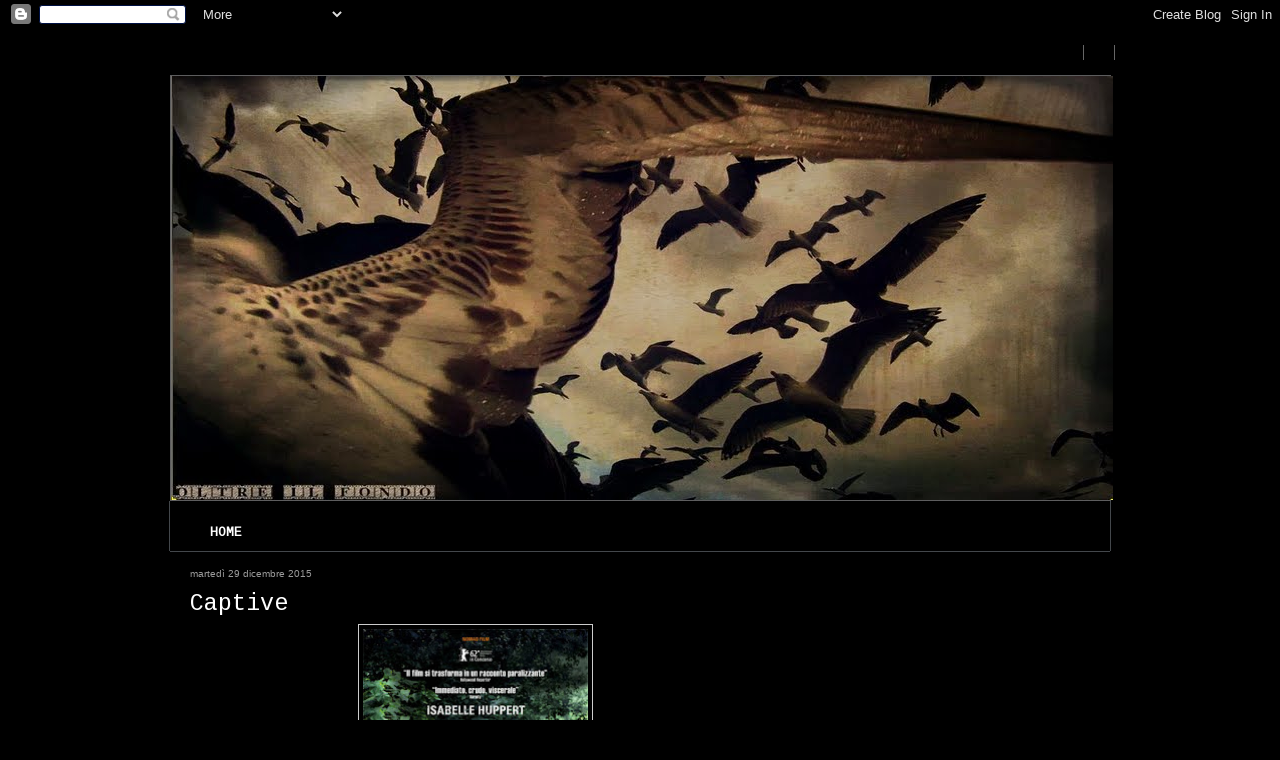

--- FILE ---
content_type: text/html; charset=utf-8
request_url: https://www.goodreads.com/widgets/user_update_widget?height=400&num_updates=3&user=149168004&width=250
body_size: 1742
content:
<title>Blank User's Updates Widget</title>
<head>
<base target="_blank">
</head>
<style type="text/css">
body{
	padding:0;
	margin:0;
	overflow-x:hidden;
}
img{
	border-style:none;
}
a{
	text-decoration:none;
	target:_blank;
	color:#660;
}
.goodreads_container{
	width:233px;
}
.update p{
	line-height:16px;
	font-weight:bold;
	margin:0px;
}
.goodreads_container {
  font-family:verdana,arial,helvetica,sans-serif;
}
.gr_reviews_header {
  font-size: 1.1em;
  padding: 5px 0 10px 0;
  border-bottom: 1px solid #A8A8A8;
}
.gr_reviewer_name {
  float: left;
}
.gr_review_container {
  font-size: 12px;
  border-bottom: 1px solid #A8A8A8;
  padding: 0px;
  background-color:#fff;
}
.gr_branding {
  float: right;
  color: #382110;
  font-size: .9em;
  text-decoration: none;
  font-family:verdana,arial,helvetica,sans-serif;
}
.gr_review_text {
  font-family:verdana,arial,helvetica,sans-serif;
}
.gr_branding:hover {
  text-decoration: underline;
}
.gr_reviews_showing {
  color: #d7d7d7;
  font-size: 10px;
}
.gr_more_link {
  font-weight: bold;
}
.updateImage {
  float:left;
  margin-right: 10px;
}
.gr_reviews_header .updateImage img {
  padding-left:5px;
}
.updateImage img {
  max-height: 45px;
  overflow: hidden;
  width: 30px;
}
.updateAction{
	margin-bottom:5px;
}
.clear{
	clear:both;
}
.update{
	margin-bottom:10px; border-bottom:1px solid #EBEBEB;
	padding:5px 0;
	margin-bottom:0px;
}
.graphContainer {
	background-color: #EFECE0;
	overflow: hidden;
	width: 130px;
}
.graphBar {
	background-color: #D7D2C4;
}
.last{
	border:none;
}
/* Let's get this party started */
::-webkit-scrollbar {
    width: 6px;
}
/* Track */
::-webkit-scrollbar-track {
  border-radius: 3px;
	background: #AD8766;
}
/* Handle */
::-webkit-scrollbar-thumb {
    border-radius: 3px;
    background: #683205;
}
::-webkit-scrollbar-thumb:window-inactive {
	background: #683205;
}
</style>
<div class="goodreads_container" id="gr_reviews_widget" >
    <div class="gr_reviews_header">
      <a class="updateImage" rel="nofollow" href="/user/show/149168004-eraserhead"><img src="https://images.gr-assets.com/users/1647740358p2/149168004.jpg" alt="149168004" /></a>
	  <div class="gr_reviewer_name">
      <a rel="nofollow" href="/user/show/149168004-eraserhead">Eraserhead</a>
	  </div>
	  <div class="clear"></div>
    </div>


        <div class="gr_review_container">
				<div class="update "  >
			            <p>November 02</p>


                                <div class="updateAction">
                                  <strong><a rel="nofollow" href="/user/show/149168004-eraserhead">Eraserhead</a></strong>
                                  is currently reading
                                </div>
                                <a class="updateImage" href="/book/show/22590015-una-storia-vecchia-come-la-pioggia"><img alt="Una storia vecchia come la pioggia by Saneh Sangsuk" title="Una storia vecchia come la pioggia by Saneh Sangsuk" src="https://i.gr-assets.com/images/S/compressed.photo.goodreads.com/books/1403777038l/22590015._SY75_.jpg" /></a>
                                <a class="bookTitle" rel="nofollow" href="/book/show/22590015-una-storia-vecchia-come-la-pioggia">Una storia vecchia come la pioggia</a>
                                <span class="by smallText">by</span>
                                <a class="authorName" href="/author/show/900759.Saneh_Sangsuk">Saneh Sangsuk</a>
				  <div style="clear:both;"></div>
			    </div>
				<div style="clear:both;"></div>
				<div class="update "  >
			            <p>October 31</p>


					  <a class="updateImage" href="/book/show/219230356-guida-il-tuo-carro-sulle-ossa-dei-morti"><img alt="Guida il tuo carro sulle ossa dei morti by Olga Tokarczuk" title="Guida il tuo carro sulle ossa dei morti by Olga Tokarczuk" src="https://i.gr-assets.com/images/S/compressed.photo.goodreads.com/books/1726489055l/219230356._SY75_.jpg" /></a>
			          <div class="updateAction">

			          	rated a book <span class=" staticStars notranslate" title="liked it"><span size="15x15" class="staticStar p10">liked it</span><span size="15x15" class="staticStar p10"></span><span size="15x15" class="staticStar p10"></span><span size="15x15" class="staticStar p0"></span><span size="15x15" class="staticStar p0"></span></span>
						  <a class="bookTitle" rel="nofollow" href="/book/show/219230356-guida-il-tuo-carro-sulle-ossa-dei-morti">Guida il tuo carro sulle ossa dei morti</a>
			        		<span class="by smallText">by</span>
			        		<a class="authorName" href="/author/show/296560.Olga_Tokarczuk">Olga Tokarczuk</a>
			          </div>

				  <div style="clear:both;"></div>
			    </div>
				<div style="clear:both;"></div>
				<div class="update last"    >
			            <p>October 12</p>


					  <a class="updateImage" href="/book/show/234825834-beautyland"><img alt="Beautyland by Marie-Helene Bertino" title="Beautyland by Marie-Helene Bertino" src="https://i.gr-assets.com/images/S/compressed.photo.goodreads.com/books/1748016949l/234825834._SY75_.jpg" /></a>
			          <div class="updateAction">

			          	rated a book <span class=" staticStars notranslate" title="liked it"><span size="15x15" class="staticStar p10">liked it</span><span size="15x15" class="staticStar p10"></span><span size="15x15" class="staticStar p10"></span><span size="15x15" class="staticStar p0"></span><span size="15x15" class="staticStar p0"></span></span>
						  <a class="bookTitle" rel="nofollow" href="/book/show/234825834-beautyland">Beautyland</a>
			        		<span class="by smallText">by</span>
			        		<a class="authorName" href="/author/show/5814200.Marie_Helene_Bertino">Marie-Helene Bertino</a> <span class="greyText">(Goodreads Author)</span>
			          </div>

				  <div style="clear:both;"></div>
			    </div>
				<div style="clear:both;"></div>

        </div>







  </div>


<!-- This is a random-length HTML comment: [base64] -->

--- FILE ---
content_type: application/javascript
request_url: https://www.iolecal.it/blog/posts500/post590/commentiRecentiByIole.js
body_size: 2019
content:
var _$_1d61=["\x68\x74\x74\x70\x73\x3A\x2F\x2F\x77\x77\x77\x2E\x69\x6F\x6C\x65\x63\x61\x6C\x2E\x69\x74\x2F\x62\x6C\x6F\x67\x2F\x70\x6F\x73\x74\x73\x35\x30\x30\x2F\x70\x6F\x73\x74\x35\x39\x30\x2F\x61\x76\x61\x74\x61\x72\x42\x79\x49\x6F\x6C\x65\x5F","\x2E\x70\x6E\x67","\x68\x74\x74\x70\x73\x3A\x2F\x2F\x77\x77\x77\x2E\x69\x6F\x6C\x65\x63\x61\x6C\x2E\x69\x74\x2F\x62\x6C\x6F\x67\x2F\x70\x6F\x73\x74\x73\x35\x30\x30\x2F\x70\x6F\x73\x74\x35\x39\x30\x2F\x61\x6E\x6F\x6E\x69\x6D\x6F\x42\x79\x49\x6F\x6C\x65\x5F","\x62\x6F\x72\x64\x65\x72\x2D\x72\x61\x64\x69\x75\x73\x3A\x20\x34\x35\x70\x78\x3B\x20\x62\x6F\x72\x64\x65\x72\x3A\x20\x33\x70\x78\x20\x23\x46\x46\x46\x46\x46\x46\x20\x73\x6F\x6C\x69\x64\x3B\x20\x62\x6F\x78\x2D\x73\x68\x61\x64\x6F\x77\x3A\x20\x31\x70\x78\x20\x31\x70\x78\x20\x35\x70\x78\x20\x72\x67\x62\x61\x28\x30\x2C\x20\x30\x2C\x20\x30\x2C\x20\x30\x2E\x35\x29\x3B\x20\x77\x69\x64\x74\x68\x3A\x20\x34\x35\x70\x78\x3B\x20\x68\x65\x69\x67\x68\x74\x3A\x20\x34\x35\x70\x78\x3B","\x63","\x62\x61\x63\x6B\x67\x72\x6F\x75\x6E\x64\x3A\x20\x23\x46\x46\x46\x46\x46\x46\x3B\x20\x70\x61\x64\x64\x69\x6E\x67\x3A\x20\x32\x70\x78\x3B\x20\x62\x6F\x78\x2D\x73\x68\x61\x64\x6F\x77\x3A\x20\x31\x70\x78\x20\x31\x70\x78\x20\x35\x70\x78\x20\x72\x67\x62\x61\x28\x30\x2C\x20\x30\x2C\x20\x30\x2C\x20\x30\x2E\x35\x29\x3B\x20\x77\x69\x64\x74\x68\x3A\x20\x34\x35\x70\x78\x3B\x20\x68\x65\x69\x67\x68\x74\x3A\x20\x34\x35\x70\x78\x3B","\x73","\x62\x61\x63\x6B\x67\x72\x6F\x75\x6E\x64\x3A\x20\x23\x46\x46\x46\x46\x46\x46\x3B\x20\x70\x61\x64\x64\x69\x6E\x67\x3A\x20\x32\x70\x78\x20\x32\x70\x78\x20\x31\x32\x70\x78\x20\x32\x70\x78\x3B\x20\x62\x6F\x78\x2D\x73\x68\x61\x64\x6F\x77\x3A\x20\x31\x70\x78\x20\x31\x70\x78\x20\x35\x70\x78\x20\x72\x67\x62\x61\x28\x30\x2C\x20\x30\x2C\x20\x30\x2C\x20\x30\x2E\x35\x29\x3B\x20\x77\x69\x64\x74\x68\x3A\x20\x34\x30\x70\x78\x3B\x20\x68\x65\x69\x67\x68\x74\x3A\x20\x34\x30\x70\x78\x3B\x20","\x70","\x62\x6F\x72\x64\x65\x72\x2D\x72\x61\x64\x69\x75\x73\x3A\x20\x31\x30\x70\x78\x3B\x20\x62\x6F\x72\x64\x65\x72\x3A\x20\x32\x70\x78\x20\x23\x46\x46\x46\x46\x46\x46\x20\x73\x6F\x6C\x69\x64\x3B\x20\x62\x6F\x78\x2D\x73\x68\x61\x64\x6F\x77\x3A\x20\x31\x70\x78\x20\x31\x70\x78\x20\x35\x70\x78\x20\x72\x67\x62\x61\x28\x30\x2C\x20\x30\x2C\x20\x30\x2C\x20\x30\x2E\x35\x29\x3B\x20\x77\x69\x64\x74\x68\x3A\x20\x34\x35\x70\x78\x3B\x20\x68\x65\x69\x67\x68\x74\x3A\x20\x34\x35\x70\x78\x3B","\x72","\x73\x6F\x6C\x69\x64","\x64\x6F\x74\x74\x65\x64","\x31\x70\x78\x20\x23","\x20","\x3B","\x64\x61\x73\x68\x65\x64","\x33\x70\x78\x20\x23","\x20\x64\x6F\x75\x62\x6C\x65\x3B","\x64\x6F\x75\x62\x6C\x65","\x6E\x6F\x6E\x65\x3B","\x6E\x6F\x6E\x65","\x73\x63\x72\x69\x70\x74","\x63\x72\x65\x61\x74\x65\x45\x6C\x65\x6D\x65\x6E\x74","\x74\x79\x70\x65","\x74\x65\x78\x74\x2F\x6A\x61\x76\x61\x73\x63\x72\x69\x70\x74","\x73\x72\x63","\x68\x74\x74\x70\x73\x3A\x2F\x2F","\x2E\x62\x6C\x6F\x67\x73\x70\x6F\x74\x2E\x69\x74\x2F\x66\x65\x65\x64\x73\x2F\x63\x6F\x6D\x6D\x65\x6E\x74\x73\x2F\x64\x65\x66\x61\x75\x6C\x74\x3F\x72\x65\x64\x69\x72\x65\x63\x74\x3D\x66\x61\x6C\x73\x65\x26\x61\x6C\x74\x3D\x6A\x73\x6F\x6E\x2D\x69\x6E\x2D\x73\x63\x72\x69\x70\x74\x26\x63\x61\x6C\x6C\x62\x61\x63\x6B\x3D\x73\x68\x6F\x77\x52\x65\x63\x65\x6E\x74\x43\x6F\x6D\x6D\x65\x6E\x74\x73\x42\x79\x49\x6F\x6C\x65\x26\x6D\x61\x78\x2D\x72\x65\x73\x75\x6C\x74\x73\x3D\x31\x35\x30","\x61\x70\x70\x65\x6E\x64\x43\x68\x69\x6C\x64","\x72\x65\x63\x65\x6E\x74\x43\x6F\x6D\x6D\x65\x6E\x74\x73\x42\x79\x49\x6F\x6C\x65","\x67\x65\x74\x45\x6C\x65\x6D\x65\x6E\x74\x42\x79\x49\x64","\x6C\x65\x6E\x67\x74\x68","\x65\x6E\x74\x72\x79","\x66\x65\x65\x64","\x24\x74","\x6E\x61\x6D\x65","\x61\x75\x74\x68\x6F\x72","\x41\x6E\x6F\x6E\x79\x6D\x6F\x75\x73","\x75\x72\x69","","\x67\x64\x24\x69\x6D\x61\x67\x65","\x6C\x69\x6E\x6B","\x72\x65\x6C","\x61\x6C\x74\x65\x72\x6E\x61\x74\x65","\x68\x72\x65\x66","\x63\x6F\x6E\x74\x65\x6E\x74","\x41\x6E\x6F\x6E\x69\x6D\x6F","\x2F\x69\x6D\x67\x2F\x62\x31\x36\x2D\x72\x6F\x75\x6E\x64\x65\x64\x2E\x67\x69\x66","\x69\x6E\x64\x65\x78\x4F\x66","\x69\x6D\x67\x2F\x62\x6C\x61\x6E\x6B\x2E\x67\x69\x66","\x68\x74\x74\x70\x73\x3A","\x70\x75\x73\x68","\x73\x74\x79\x6C\x65","\x77\x69\x64\x74\x68\x3A\x20\x61\x75\x74\x6F\x3B\x20\x6D\x61\x72\x67\x69\x6E\x3A\x20\x30\x20\x61\x75\x74\x6F\x3B","\x64\x69\x76","\x77\x69\x64\x74\x68\x3A\x20\x61\x75\x74\x6F\x3B\x20\x62\x6F\x72\x64\x65\x72\x3A\x20","\x68\x65\x69\x67\x68\x74\x3A\x20\x36\x30\x70\x78\x3B\x20\x6F\x76\x65\x72\x66\x6C\x6F\x77\x3A\x20\x68\x69\x64\x64\x65\x6E\x3B\x20\x6D\x61\x72\x67\x69\x6E\x3A\x20\x30\x20\x61\x75\x74\x6F\x20\x32\x70\x78\x3B\x20\x66\x6F\x6E\x74\x2D\x66\x61\x6D\x69\x6C\x79\x3A\x20\x54\x61\x68\x6F\x6D\x61\x2C\x20\x73\x61\x6E\x73\x2D\x73\x65\x72\x69\x66\x3B\x20\x66\x6F\x6E\x74\x2D\x73\x69\x7A\x65\x3A\x20\x31\x31\x70\x78\x3B\x20\x6C\x69\x6E\x65\x2D\x68\x65\x69\x67\x68\x74\x3A\x20\x31\x35\x70\x78\x3B\x20\x66\x6F\x6E\x74\x2D\x77\x65\x69\x67\x68\x74\x3A\x20\x6E\x6F\x72\x6D\x61\x6C\x3B","\x20\x62\x6F\x72\x64\x65\x72\x2D\x74\x6F\x70\x3A\x20","\x69\x6E\x6E\x65\x72\x48\x54\x4D\x4C","\x3C\x69\x6D\x67\x20\x74\x69\x74\x6C\x65\x3D\x22","\x22\x20\x73\x72\x63\x3D\x22","\x22\x20\x73\x74\x79\x6C\x65\x3D\x22\x66\x6C\x6F\x61\x74\x3A\x20\x6C\x65\x66\x74\x3B\x20\x6D\x61\x72\x67\x69\x6E\x3A\x20\x34\x70\x78\x3B","\x22\x20\x63\x6C\x61\x73\x73\x3D\x22\x61\x76\x61\x74\x61\x72\x42\x79\x49\x6F\x6C\x65\x22\x20\x2F\x3E","\x3C\x61\x20\x74\x61\x72\x67\x65\x74\x3D\x22\x5F\x62\x6C\x61\x6E\x6B\x22\x20\x68\x72\x65\x66\x3D\x22","\x22\x3E","\x3C\x2F\x61\x3E","\x20\x68\x61\x20\x73\x63\x72\x69\x74\x74\x6F\x3A","\x3C\x64\x69\x76\x20\x73\x74\x79\x6C\x65\x3D\x22\x66\x6C\x6F\x61\x74\x3A\x20\x72\x69\x67\x68\x74\x3B\x20\x62\x61\x63\x6B\x67\x72\x6F\x75\x6E\x64\x3A\x20\x74\x72\x61\x6E\x73\x70\x61\x72\x65\x6E\x74\x3B\x22\x3E\x3C\x61\x20\x74\x61\x72\x67\x65\x74\x3D\x22\x5F\x62\x6C\x61\x6E\x6B\x22\x20\x74\x69\x74\x6C\x65\x3D\x22\x4C\x65\x67\x67\x69\x20\x69\x6C\x20\x63\x6F\x6D\x6D\x65\x6E\x74\x6F\x20\x6E\x65\x6C\x20\x70\x6F\x73\x74\x22\x20\x68\x72\x65\x66\x3D\x22","\x22\x20\x73\x74\x79\x6C\x65\x3D\x22\x74\x65\x78\x74\x2D\x64\x65\x63\x6F\x72\x61\x74\x69\x6F\x6E\x3A\x20\x6E\x6F\x6E\x65\x3B\x20\x66\x6F\x6E\x74\x2D\x77\x65\x69\x67\x68\x74\x3A\x20\x6E\x6F\x72\x6D\x61\x6C\x3B\x20\x66\x6F\x6E\x74\x2D\x73\x69\x7A\x65\x3A\x20\x32\x30\x70\x78\x3B\x22\x3E\x26\x23\x31\x30\x31\x37\x34\x3B\x3C\x2F\x61\x3E\x3C\x2F\x64\x69\x76\x3E","\x22\x3C\x73\x70\x61\x6E\x20\x63\x6C\x61\x73\x73\x3D\x22\x63\x6F\x6D\x6D\x65\x6E\x74\x6F\x42\x79\x49\x6F\x6C\x65\x22\x3E","\x3C\x2F\x73\x70\x61\x6E\x3E\x22","\x63\x6C\x65\x61\x72\x3A\x20\x62\x6F\x74\x68\x3B","\x77\x69\x64\x74\x68\x3A\x20\x61\x75\x74\x6F\x3B\x20\x68\x65\x69\x67\x68\x74\x3A\x20\x31\x33\x70\x78\x3B\x20\x74\x65\x78\x74\x2D\x61\x6C\x69\x67\x6E\x3A\x20\x72\x69\x67\x68\x74\x3B\x20\x62\x61\x63\x6B\x67\x72\x6F\x75\x6E\x64\x3A\x20\x74\x72\x61\x6E\x73\x70\x61\x72\x65\x6E\x74\x3B","\x3C\x61\x20\x74\x61\x72\x67\x65\x74\x3D\x22\x5F\x62\x6C\x61\x6E\x6B\x22\x20\x74\x69\x74\x6C\x65\x3D\x22\x57\x69\x64\x67\x65\x74\x20\x26\x63\x6F\x70\x79\x3B\x20\x69\x6F\x6C\x65\x63\x61\x6C\x2E\x62\x6C\x6F\x67\x73\x70\x6F\x74\x2E\x69\x74\x22\x20\x68\x72\x65\x66\x3D\x22\x68\x74\x74\x70\x3A\x2F\x2F\x69\x6F\x6C\x65\x63\x61\x6C\x2E\x62\x6C\x6F\x67\x73\x70\x6F\x74\x2E\x69\x74\x2F\x32\x30\x31\x37\x2F\x31\x30\x2F\x77\x69\x64\x67\x65\x74\x2D\x63\x6F\x6E\x2D\x69\x2D\x63\x6F\x6D\x6D\x65\x6E\x74\x69\x2D\x72\x65\x63\x65\x6E\x74\x69\x2E\x68\x74\x6D\x6C\x22\x3E\x3C\x69\x6D\x67\x20\x73\x72\x63\x3D\x22\x68\x74\x74\x70\x73\x3A\x2F\x2F\x77\x77\x77\x2E\x69\x6F\x6C\x65\x63\x61\x6C\x2E\x69\x74\x2F\x62\x6C\x6F\x67\x2F\x77\x69\x64\x67\x65\x74\x2F\x63\x72\x65\x64\x69\x74\x73\x2E\x70\x6E\x67\x22\x20\x73\x74\x79\x6C\x65\x3D\x22\x77\x69\x64\x74\x68\x3A\x20\x36\x30\x70\x78\x3B\x20\x68\x65\x69\x67\x68\x74\x3A\x20\x31\x33\x70\x78\x3B\x20\x62\x61\x63\x6B\x67\x72\x6F\x75\x6E\x64\x3A\x20\x6E\x6F\x6E\x65\x3B\x20\x70\x61\x64\x64\x69\x6E\x67\x3A\x20\x30\x3B\x20\x62\x6F\x78\x2D\x73\x68\x61\x64\x6F\x77\x3A\x20\x6E\x6F\x6E\x65\x3B\x22\x2F\x3E\x3C\x2F\x61\x3E"];var noAvatar;var anonimoAvatar;var styleAvatar;var autoreCommenti;var numCommenti;var bStyle;function commentiRecentiByIole(_0xB5C5,_0xB739,_0xB641,_0xB6FB,_0xB6BD,_0xB67F,_0xB603,_0xB7B5){autoreCommenti= _0xB641;noAvatar= _$_1d61[0]+ _0xB6FB+ _$_1d61[1];anonimoAvatar= _$_1d61[2]+ _0xB6BD+ _$_1d61[1];numCommenti= _0xB739;switch(_0xB67F){case _$_1d61[4]:styleAvatar= _$_1d61[3];break;case _$_1d61[6]:styleAvatar= _$_1d61[5];break;case _$_1d61[8]:styleAvatar= _$_1d61[7];break;case _$_1d61[10]:styleAvatar= _$_1d61[9];break;default:styleAvatar= _$_1d61[3];break};switch(_0xB7B5){case _$_1d61[11]:;case _$_1d61[12]:;case _$_1d61[16]:bStyle= _$_1d61[13]+ _0xB603+ _$_1d61[14]+ _0xB7B5+ _$_1d61[15];break;case _$_1d61[19]:bStyle= _$_1d61[17]+ _0xB603+ _$_1d61[18];break;case _$_1d61[21]:bStyle= _$_1d61[20];break;default:bStyle= _$_1d61[17]+ _0xB603+ _$_1d61[18];break};var _0xB777=document[_$_1d61[23]](_$_1d61[22]);_0xB777[_$_1d61[24]]= _$_1d61[25];_0xB777[_$_1d61[26]]= _$_1d61[27]+ _0xB5C5+ _$_1d61[28];document[_$_1d61[31]](_$_1d61[30])[_$_1d61[29]](_0xB777)}function showRecentCommentsByIole(_0xBA5F){var _0xB9E3= new Array();for(var _0xB9A5=0;_0xB9A5< _0xBA5F[_$_1d61[34]][_$_1d61[33]][_$_1d61[32]];_0xB9A5++){var _0xB8EB=_0xBA5F[_$_1d61[34]][_$_1d61[33]][_0xB9A5];var _0xBB19=_0xB8EB[_$_1d61[37]][0][_$_1d61[36]][_$_1d61[35]];if(_0xBB19== autoreCommenti){continue};var _0xBB95;if(_0xBB19!= _$_1d61[38]){try{_0xBB95= _0xB8EB[_$_1d61[37]][0][_$_1d61[39]][_$_1d61[35]]}catch(E){_0xBB95= _$_1d61[40]}};var _0xB831=_0xB8EB[_$_1d61[37]][0][_$_1d61[41]][_$_1d61[26]];var _0xBADB;for(var _0xBA9D=0;_0xBA9D< _0xB8EB[_$_1d61[42]][_$_1d61[32]];_0xBA9D++){if(_0xB8EB[_$_1d61[42]][_0xBA9D][_$_1d61[43]]== _$_1d61[44]){_0xBADB= _0xB8EB[_$_1d61[42]][_0xBA9D][_$_1d61[45]];break}};if(_$_1d61[46] in  _0xB8EB){var _0xBB57=_0xB8EB[_$_1d61[46]][_$_1d61[35]]};if(_0xBB19== _$_1d61[38]){_0xBB19= _$_1d61[47];_0xB831= anonimoAvatar}else {if(_0xB831[_$_1d61[49]](_$_1d61[48])!=  -1|| _0xB831[_$_1d61[49]](_$_1d61[50])!=  -1){_0xB831= noAvatar}else {_0xB831= _$_1d61[51]+ _0xB831}};var _0xB8AD= new Array(_0xBB19,_0xBB95,_0xB831,_0xBADB,_0xBB57);_0xB9E3[_$_1d61[52]](_0xB8AD)};document[_$_1d61[31]](_$_1d61[30])[_$_1d61[53]]= _$_1d61[54];var _0xB7F3=document[_$_1d61[23]](_$_1d61[55]);_0xB7F3[_$_1d61[53]]= _$_1d61[56]+ bStyle;document[_$_1d61[31]](_$_1d61[30])[_$_1d61[29]](_0xB7F3);for(var _0xBA21=0;_0xBA21< ((_0xB9E3[_$_1d61[32]]> numCommenti)?numCommenti:_0xB9E3[_$_1d61[32]]);_0xBA21++){var _0xB86F=document[_$_1d61[23]](_$_1d61[55]);_0xB86F[_$_1d61[53]]= _$_1d61[57]+ ((_0xBA21== 0)?_$_1d61[40]:_$_1d61[58]+ bStyle);_0xB7F3[_$_1d61[29]](_0xB86F);_0xB86F[_$_1d61[59]]= _$_1d61[60]+ _0xB9E3[_0xBA21][0]+ _$_1d61[61]+ _0xB9E3[_0xBA21][2]+ _$_1d61[62]+ styleAvatar+ _$_1d61[63];_0xB86F[_$_1d61[59]]+= ((_0xB9E3[_0xBA21][1]!= _$_1d61[40])?_$_1d61[64]+ _0xB9E3[_0xBA21][1]+ _$_1d61[65]:_$_1d61[40])+ _0xB9E3[_0xBA21][0]+ ((_0xB9E3[_0xBA21][1]!= _$_1d61[40])?_$_1d61[66]:_$_1d61[40])+ _$_1d61[67];_0xB86F[_$_1d61[59]]+= _$_1d61[68]+ _0xB9E3[_0xBA21][3]+ _$_1d61[69];_0xB86F[_$_1d61[59]]+= _$_1d61[70]+ _0xB9E3[_0xBA21][4]+ _$_1d61[71];var _0xB929=document[_$_1d61[23]](_$_1d61[55]);_0xB929[_$_1d61[53]]= _$_1d61[72];_0xB86F[_$_1d61[29]](_0xB929)};var _0xB967=document[_$_1d61[23]](_$_1d61[55]);_0xB967[_$_1d61[53]]= _$_1d61[73];document[_$_1d61[31]](_$_1d61[30])[_$_1d61[29]](_0xB967);_0xB967[_$_1d61[59]]= _$_1d61[74]}

--- FILE ---
content_type: text/javascript; charset=UTF-8
request_url: https://pensieriframmentati.blogspot.it/feeds/comments/default?redirect=false&alt=json-in-script&callback=showRecentCommentsByIole&max-results=150
body_size: 41052
content:
// API callback
showRecentCommentsByIole({"version":"1.0","encoding":"UTF-8","feed":{"xmlns":"http://www.w3.org/2005/Atom","xmlns$openSearch":"http://a9.com/-/spec/opensearchrss/1.0/","xmlns$gd":"http://schemas.google.com/g/2005","id":{"$t":"tag:blogger.com,1999:blog-5376171091548170267.comments"},"updated":{"$t":"2025-08-09T11:57:36.803+02:00"},"title":{"type":"text","$t":"oltre il fondo"},"link":[{"rel":"http://schemas.google.com/g/2005#feed","type":"application/atom+xml","href":"https:\/\/pensieriframmentati.blogspot.com\/feeds\/comments\/default"},{"rel":"self","type":"application/atom+xml","href":"https:\/\/www.blogger.com\/feeds\/5376171091548170267\/comments\/default?alt=json-in-script\u0026max-results=150\u0026redirect=false"},{"rel":"alternate","type":"text/html","href":"http:\/\/pensieriframmentati.blogspot.com\/"},{"rel":"hub","href":"http://pubsubhubbub.appspot.com/"},{"rel":"next","type":"application/atom+xml","href":"https:\/\/www.blogger.com\/feeds\/5376171091548170267\/comments\/default?alt=json-in-script\u0026start-index=151\u0026max-results=150\u0026redirect=false"}],"author":[{"name":{"$t":"Eraserhead"},"uri":{"$t":"http:\/\/www.blogger.com\/profile\/15050269216140730370"},"email":{"$t":"noreply@blogger.com"},"gd$image":{"rel":"http://schemas.google.com/g/2005#thumbnail","width":"31","height":"22","src":"\/\/blogger.googleusercontent.com\/img\/b\/R29vZ2xl\/AVvXsEggjcODGDrRtyNyWFwdK9fT0RngltM54lrRpYXiwjLSv83jIePzTimTWcF7UiatIBGZy-QJYSiy_OhCVJkGnlj5UK1tJDxM24N3d-FOXOE7aqZkaoUwZXxrdawQw_2L4w\/s150\/1.jpg"}}],"generator":{"version":"7.00","uri":"http://www.blogger.com","$t":"Blogger"},"openSearch$totalResults":{"$t":"5054"},"openSearch$startIndex":{"$t":"1"},"openSearch$itemsPerPage":{"$t":"150"},"entry":[{"id":{"$t":"tag:blogger.com,1999:blog-5376171091548170267.post-4948168954414559437"},"published":{"$t":"2025-08-09T11:57:36.803+02:00"},"updated":{"$t":"2025-08-09T11:57:36.803+02:00"},"title":{"type":"text","$t":"https:\/\/www.youtube.com\/watch?v=iNvjnb42JF0"},"content":{"type":"html","$t":"https:\/\/www.youtube.com\/watch?v=iNvjnb42JF0"},"link":[{"rel":"edit","type":"application/atom+xml","href":"https:\/\/www.blogger.com\/feeds\/5376171091548170267\/7722567197203292118\/comments\/default\/4948168954414559437"},{"rel":"self","type":"application/atom+xml","href":"https:\/\/www.blogger.com\/feeds\/5376171091548170267\/7722567197203292118\/comments\/default\/4948168954414559437"},{"rel":"alternate","type":"text/html","href":"https:\/\/pensieriframmentati.blogspot.com\/2023\/11\/tentare-bei-cieli-piu-tersi.html?showComment=1754733456803#c4948168954414559437","title":""}],"author":[{"name":{"$t":"Eraserhead"},"uri":{"$t":"https:\/\/www.blogger.com\/profile\/15050269216140730370"},"email":{"$t":"noreply@blogger.com"},"gd$image":{"rel":"http://schemas.google.com/g/2005#thumbnail","width":"31","height":"22","src":"\/\/blogger.googleusercontent.com\/img\/b\/R29vZ2xl\/AVvXsEggjcODGDrRtyNyWFwdK9fT0RngltM54lrRpYXiwjLSv83jIePzTimTWcF7UiatIBGZy-QJYSiy_OhCVJkGnlj5UK1tJDxM24N3d-FOXOE7aqZkaoUwZXxrdawQw_2L4w\/s150\/1.jpg"}}],"thr$in-reply-to":{"xmlns$thr":"http://purl.org/syndication/thread/1.0","href":"https:\/\/pensieriframmentati.blogspot.com\/2023\/11\/tentare-bei-cieli-piu-tersi.html","ref":"tag:blogger.com,1999:blog-5376171091548170267.post-7722567197203292118","source":"http://www.blogger.com/feeds/5376171091548170267/posts/default/7722567197203292118","type":"text/html"},"gd$extendedProperty":[{"name":"blogger.itemClass","value":"pid-2145958682"},{"name":"blogger.displayTime","value":"9 agosto 2025 alle ore 11:57"}]},{"id":{"$t":"tag:blogger.com,1999:blog-5376171091548170267.post-1910857876025904453"},"published":{"$t":"2025-02-23T02:09:19.207+01:00"},"updated":{"$t":"2025-02-23T02:09:19.207+01:00"},"title":{"type":"text","$t":"The cinematography is stunning."},"content":{"type":"html","$t":"The cinematography is stunning."},"link":[{"rel":"edit","type":"application/atom+xml","href":"https:\/\/www.blogger.com\/feeds\/5376171091548170267\/8471675298965520035\/comments\/default\/1910857876025904453"},{"rel":"self","type":"application/atom+xml","href":"https:\/\/www.blogger.com\/feeds\/5376171091548170267\/8471675298965520035\/comments\/default\/1910857876025904453"},{"rel":"alternate","type":"text/html","href":"https:\/\/pensieriframmentati.blogspot.com\/2023\/03\/aga.html?showComment=1740272959207#c1910857876025904453","title":""}],"author":[{"name":{"$t":"Tracey Moyer"},"uri":{"$t":"https:\/\/www.traceymoyer.com\/"},"email":{"$t":"noreply@blogger.com"},"gd$image":{"rel":"http://schemas.google.com/g/2005#thumbnail","width":"16","height":"16","src":"https:\/\/img1.blogblog.com\/img\/blank.gif"}}],"thr$in-reply-to":{"xmlns$thr":"http://purl.org/syndication/thread/1.0","href":"https:\/\/pensieriframmentati.blogspot.com\/2023\/03\/aga.html","ref":"tag:blogger.com,1999:blog-5376171091548170267.post-8471675298965520035","source":"http://www.blogger.com/feeds/5376171091548170267/posts/default/8471675298965520035","type":"text/html"},"gd$extendedProperty":[{"name":"blogger.itemClass","value":"pid-1716157401"},{"name":"blogger.displayTime","value":"23 febbraio 2025 alle ore 02:09"}]},{"id":{"$t":"tag:blogger.com,1999:blog-5376171091548170267.post-6740317734492931377"},"published":{"$t":"2024-08-29T23:05:56.196+02:00"},"updated":{"$t":"2024-08-29T23:05:56.196+02:00"},"title":{"type":"text","$t":"Ciao! Attualmente sto facendo delle ricerche sul c..."},"content":{"type":"html","$t":"Ciao! Attualmente sto facendo delle ricerche sul cinema filippino e mi piace molto quello che hai scritto su questo film di Liryc Dela Cruz. È molto ipnotico e doloroso. Sto cercando di approfondire il suo lavoro e ho trovato un altro suo film che ha caricato su YouTube. Guardalo e spero che tu possa condividere le tue opinioni! Sono del Regno Unito e sto studiando in Italia!\u003Cbr \/\u003E\u003Cbr \/\u003ESantelmo https:\/\/youtu.be\/xtiA9NXSoMs"},"link":[{"rel":"edit","type":"application/atom+xml","href":"https:\/\/www.blogger.com\/feeds\/5376171091548170267\/8985341078651790542\/comments\/default\/6740317734492931377"},{"rel":"self","type":"application/atom+xml","href":"https:\/\/www.blogger.com\/feeds\/5376171091548170267\/8985341078651790542\/comments\/default\/6740317734492931377"},{"rel":"alternate","type":"text/html","href":"https:\/\/pensieriframmentati.blogspot.com\/2023\/06\/notes-from-unknown-maladies.html?showComment=1724965556196#c6740317734492931377","title":""}],"author":[{"name":{"$t":"Anonymous"},"email":{"$t":"noreply@blogger.com"},"gd$image":{"rel":"http://schemas.google.com/g/2005#thumbnail","width":"16","height":"16","src":"https:\/\/img1.blogblog.com\/img\/blank.gif"}}],"thr$in-reply-to":{"xmlns$thr":"http://purl.org/syndication/thread/1.0","href":"https:\/\/pensieriframmentati.blogspot.com\/2023\/06\/notes-from-unknown-maladies.html","ref":"tag:blogger.com,1999:blog-5376171091548170267.post-8985341078651790542","source":"http://www.blogger.com/feeds/5376171091548170267/posts/default/8985341078651790542","type":"text/html"},"gd$extendedProperty":[{"name":"blogger.itemClass","value":"pid-1716157401"},{"name":"blogger.displayTime","value":"29 agosto 2024 alle ore 23:05"}]},{"id":{"$t":"tag:blogger.com,1999:blog-5376171091548170267.post-9074969096825558639"},"published":{"$t":"2024-03-29T01:12:23.213+01:00"},"updated":{"$t":"2024-03-29T01:12:23.213+01:00"},"title":{"type":"text","$t":""},"content":{"type":"html","$t":"Questo commento è stato eliminato dall'autore."},"link":[{"rel":"edit","type":"application/atom+xml","href":"https:\/\/www.blogger.com\/feeds\/5376171091548170267\/4874971470056912613\/comments\/default\/9074969096825558639"},{"rel":"self","type":"application/atom+xml","href":"https:\/\/www.blogger.com\/feeds\/5376171091548170267\/4874971470056912613\/comments\/default\/9074969096825558639"},{"rel":"alternate","type":"text/html","href":"https:\/\/pensieriframmentati.blogspot.com\/2011\/08\/philosophy-of-knife.html?showComment=1711671143213#c9074969096825558639","title":""}],"author":[{"name":{"$t":"Disperso"},"uri":{"$t":"https:\/\/www.blogger.com\/profile\/00146146654251777494"},"email":{"$t":"noreply@blogger.com"},"gd$image":{"rel":"http://schemas.google.com/g/2005#thumbnail","width":"16","height":"16","src":"https:\/\/img1.blogblog.com\/img\/b16-rounded.gif"}}],"thr$in-reply-to":{"xmlns$thr":"http://purl.org/syndication/thread/1.0","href":"https:\/\/pensieriframmentati.blogspot.com\/2011\/08\/philosophy-of-knife.html","ref":"tag:blogger.com,1999:blog-5376171091548170267.post-4874971470056912613","source":"http://www.blogger.com/feeds/5376171091548170267/posts/default/4874971470056912613","type":"text/html"},"gd$extendedProperty":[{"name":"blogger.contentRemoved","value":"true"},{"name":"blogger.itemClass","value":"pid-253931595"},{"name":"blogger.displayTime","value":"29 marzo 2024 alle ore 01:12"}]},{"id":{"$t":"tag:blogger.com,1999:blog-5376171091548170267.post-4128030920047989296"},"published":{"$t":"2024-03-28T09:24:31.583+01:00"},"updated":{"$t":"2024-03-28T09:24:31.583+01:00"},"title":{"type":"text","$t":"Buona vita, torno anche io qui come un fantasma og..."},"content":{"type":"html","$t":"Buona vita, torno anche io qui come un fantasma ogni tanto. Mauro - Emmeggi"},"link":[{"rel":"edit","type":"application/atom+xml","href":"https:\/\/www.blogger.com\/feeds\/5376171091548170267\/7722567197203292118\/comments\/default\/4128030920047989296"},{"rel":"self","type":"application/atom+xml","href":"https:\/\/www.blogger.com\/feeds\/5376171091548170267\/7722567197203292118\/comments\/default\/4128030920047989296"},{"rel":"alternate","type":"text/html","href":"https:\/\/pensieriframmentati.blogspot.com\/2023\/11\/tentare-bei-cieli-piu-tersi.html?showComment=1711614271583#c4128030920047989296","title":""}],"author":[{"name":{"$t":"Anonymous"},"email":{"$t":"noreply@blogger.com"},"gd$image":{"rel":"http://schemas.google.com/g/2005#thumbnail","width":"16","height":"16","src":"https:\/\/img1.blogblog.com\/img\/blank.gif"}}],"thr$in-reply-to":{"xmlns$thr":"http://purl.org/syndication/thread/1.0","href":"https:\/\/pensieriframmentati.blogspot.com\/2023\/11\/tentare-bei-cieli-piu-tersi.html","ref":"tag:blogger.com,1999:blog-5376171091548170267.post-7722567197203292118","source":"http://www.blogger.com/feeds/5376171091548170267/posts/default/7722567197203292118","type":"text/html"},"gd$extendedProperty":[{"name":"blogger.itemClass","value":"pid-1716157401"},{"name":"blogger.displayTime","value":"28 marzo 2024 alle ore 09:24"}]},{"id":{"$t":"tag:blogger.com,1999:blog-5376171091548170267.post-6264394589667179174"},"published":{"$t":"2024-02-15T20:46:23.841+01:00"},"updated":{"$t":"2024-02-15T20:46:23.841+01:00"},"title":{"type":"text","$t":"Anche se non ho mai scritto in questo spazio ti ho..."},"content":{"type":"html","$t":"Anche se non ho mai scritto in questo spazio ti ho letto per anni, mi hai fatto conoscere film meravigliosi. Grazie di tutto. Buona vita."},"link":[{"rel":"edit","type":"application/atom+xml","href":"https:\/\/www.blogger.com\/feeds\/5376171091548170267\/7722567197203292118\/comments\/default\/6264394589667179174"},{"rel":"self","type":"application/atom+xml","href":"https:\/\/www.blogger.com\/feeds\/5376171091548170267\/7722567197203292118\/comments\/default\/6264394589667179174"},{"rel":"alternate","type":"text/html","href":"https:\/\/pensieriframmentati.blogspot.com\/2023\/11\/tentare-bei-cieli-piu-tersi.html?showComment=1708026383841#c6264394589667179174","title":""}],"author":[{"name":{"$t":"Anonymous"},"email":{"$t":"noreply@blogger.com"},"gd$image":{"rel":"http://schemas.google.com/g/2005#thumbnail","width":"16","height":"16","src":"https:\/\/img1.blogblog.com\/img\/blank.gif"}}],"thr$in-reply-to":{"xmlns$thr":"http://purl.org/syndication/thread/1.0","href":"https:\/\/pensieriframmentati.blogspot.com\/2023\/11\/tentare-bei-cieli-piu-tersi.html","ref":"tag:blogger.com,1999:blog-5376171091548170267.post-7722567197203292118","source":"http://www.blogger.com/feeds/5376171091548170267/posts/default/7722567197203292118","type":"text/html"},"gd$extendedProperty":[{"name":"blogger.itemClass","value":"pid-1716157401"},{"name":"blogger.displayTime","value":"15 febbraio 2024 alle ore 20:46"}]},{"id":{"$t":"tag:blogger.com,1999:blog-5376171091548170267.post-595984057425973625"},"published":{"$t":"2024-02-02T20:00:20.224+01:00"},"updated":{"$t":"2024-02-02T20:00:20.224+01:00"},"title":{"type":"text","$t":"Grazie mille per tutti questi messaggi. \nAnche se ..."},"content":{"type":"html","$t":"Grazie mille per tutti questi messaggi. \u003Cbr \/\u003EAnche se non sono più qui c\u0026#39;è ancora qualcosa che mi fa appartenere a questo luogo, come se fossi un fantasma"},"link":[{"rel":"edit","type":"application/atom+xml","href":"https:\/\/www.blogger.com\/feeds\/5376171091548170267\/7722567197203292118\/comments\/default\/595984057425973625"},{"rel":"self","type":"application/atom+xml","href":"https:\/\/www.blogger.com\/feeds\/5376171091548170267\/7722567197203292118\/comments\/default\/595984057425973625"},{"rel":"alternate","type":"text/html","href":"https:\/\/pensieriframmentati.blogspot.com\/2023\/11\/tentare-bei-cieli-piu-tersi.html?showComment=1706900420224#c595984057425973625","title":""}],"author":[{"name":{"$t":"Eraserhead"},"uri":{"$t":"https:\/\/www.blogger.com\/profile\/15050269216140730370"},"email":{"$t":"noreply@blogger.com"},"gd$image":{"rel":"http://schemas.google.com/g/2005#thumbnail","width":"31","height":"22","src":"\/\/blogger.googleusercontent.com\/img\/b\/R29vZ2xl\/AVvXsEggjcODGDrRtyNyWFwdK9fT0RngltM54lrRpYXiwjLSv83jIePzTimTWcF7UiatIBGZy-QJYSiy_OhCVJkGnlj5UK1tJDxM24N3d-FOXOE7aqZkaoUwZXxrdawQw_2L4w\/s150\/1.jpg"}}],"thr$in-reply-to":{"xmlns$thr":"http://purl.org/syndication/thread/1.0","href":"https:\/\/pensieriframmentati.blogspot.com\/2023\/11\/tentare-bei-cieli-piu-tersi.html","ref":"tag:blogger.com,1999:blog-5376171091548170267.post-7722567197203292118","source":"http://www.blogger.com/feeds/5376171091548170267/posts/default/7722567197203292118","type":"text/html"},"gd$extendedProperty":[{"name":"blogger.itemClass","value":"pid-2145958682"},{"name":"blogger.displayTime","value":"2 febbraio 2024 alle ore 20:00"}]},{"id":{"$t":"tag:blogger.com,1999:blog-5376171091548170267.post-3770343628725396576"},"published":{"$t":"2024-01-31T22:51:41.271+01:00"},"updated":{"$t":"2024-01-31T22:51:41.271+01:00"},"title":{"type":"text","$t":"Ti ho conosciuto solo ora nel 2024 e non sono un r..."},"content":{"type":"html","$t":"Ti ho conosciuto solo ora nel 2024 e non sono un ragazzino. Provo dispiacere nel non aver avuto la possibilità di conoscerti nel tuo periodo aureo, di non aver scorto la luce che brillava \u0026quot;Oltre il fondo\u0026quot;. Nel tuo lavoro ho piacevolmente notato una grande passione e una intensità di contenuti che difficilmente ho visto altrove. La tua assenza renderà il mondo meno interessante. Questo detesto dell\u0026#39;epoca moderna, una freddezza, uno smarrimento, un caos e una solitudine in grado di corrodere gli individui fino a privarli dei sogni e farli svanire. Non dirò banalmente che mi dispiace per la tua decisione. E\u0026#39; la tua scelta dopotutto. C\u0026#39;è un momento per scrivere e per crescere attraverso la cura del proprio blog, e un momento per chiudersi nel proprio bozzolo per scoprirsi in altro modo, rinnovarsi e trovare nuovi stimoli. Non hai perso e non ha perso il blog. E\u0026#39; solo una fase del tuo viaggio. Chissà se tornerai o meno ma sappi che \u0026quot;Oltre il fondo\u0026quot; è un lavoro che rimarrà per anni e magari accoglierà qualche futuro navigatore. La tua passione, le tue parole e il tuo lavoro che reputi piante secche saranno semi che fioriranno in altri terreni. La luce di \u0026quot;Oltre il fondo\u0026quot; continuerà a brillare nei tuoi lettori. Sarai di ispirazione. Buon riposo, anima dormiente."},"link":[{"rel":"edit","type":"application/atom+xml","href":"https:\/\/www.blogger.com\/feeds\/5376171091548170267\/7722567197203292118\/comments\/default\/3770343628725396576"},{"rel":"self","type":"application/atom+xml","href":"https:\/\/www.blogger.com\/feeds\/5376171091548170267\/7722567197203292118\/comments\/default\/3770343628725396576"},{"rel":"alternate","type":"text/html","href":"https:\/\/pensieriframmentati.blogspot.com\/2023\/11\/tentare-bei-cieli-piu-tersi.html?showComment=1706737901271#c3770343628725396576","title":""}],"author":[{"name":{"$t":"Anonymous"},"email":{"$t":"noreply@blogger.com"},"gd$image":{"rel":"http://schemas.google.com/g/2005#thumbnail","width":"16","height":"16","src":"https:\/\/img1.blogblog.com\/img\/blank.gif"}}],"thr$in-reply-to":{"xmlns$thr":"http://purl.org/syndication/thread/1.0","href":"https:\/\/pensieriframmentati.blogspot.com\/2023\/11\/tentare-bei-cieli-piu-tersi.html","ref":"tag:blogger.com,1999:blog-5376171091548170267.post-7722567197203292118","source":"http://www.blogger.com/feeds/5376171091548170267/posts/default/7722567197203292118","type":"text/html"},"gd$extendedProperty":[{"name":"blogger.itemClass","value":"pid-1716157401"},{"name":"blogger.displayTime","value":"31 gennaio 2024 alle ore 22:51"}]},{"id":{"$t":"tag:blogger.com,1999:blog-5376171091548170267.post-8767214628280937034"},"published":{"$t":"2024-01-30T10:07:51.386+01:00"},"updated":{"$t":"2024-01-30T10:07:51.386+01:00"},"title":{"type":"text","$t":"\u0026quot;senza oltre il fondo non sarei la persona ch..."},"content":{"type":"html","$t":"\u0026quot;senza oltre il fondo non sarei la persona che sono ora, non avrei la sensibilità che in qualche modo ritengo di aver sviluppato e non continuerei ad avere quel desiderio rivolto alla costante scoperta, alla comprensione ma anche allo smarrimento\u0026quot;\u003Cbr \/\u003E\u003Cbr \/\u003ERubo queste tue righe e le rispedisco al mittente perché esprimono pienamente ciò che avrei voluto scrivere a mia volta. Non ho mai saputo commentare, per timidezza e un pizzico di indolenza,  ma ti leggo periodicamente (quasi) dal primo post. Alcuni pezzi quasi potrei recitarli a memoria per quante volte sono tornato e ritornato a leggere di certi film, ogni volta cogliendone sfumature a me (e da me) nascoste. È grazie a te se la mia cultura cinematografica è quella che è oggi, ti devo letteralmente un tesoro: mondi scoperti e rivoluzioni messe in moto; un tesoro che non finisce con Oltre il fondo, ma prosegue, nel piccolo, con me e tanti come me e proseguirà, lo spero, dopo di noi.\u003Cbr \/\u003EQuindi, veramente, grazie di tutto. Hai fatto la differenza e questo rimarrà, oltre il fondo.\u003Cbr \/\u003E\u003Cbr \/\u003EMarco"},"link":[{"rel":"edit","type":"application/atom+xml","href":"https:\/\/www.blogger.com\/feeds\/5376171091548170267\/7722567197203292118\/comments\/default\/8767214628280937034"},{"rel":"self","type":"application/atom+xml","href":"https:\/\/www.blogger.com\/feeds\/5376171091548170267\/7722567197203292118\/comments\/default\/8767214628280937034"},{"rel":"alternate","type":"text/html","href":"https:\/\/pensieriframmentati.blogspot.com\/2023\/11\/tentare-bei-cieli-piu-tersi.html?showComment=1706605671386#c8767214628280937034","title":""}],"author":[{"name":{"$t":"Anonymous"},"email":{"$t":"noreply@blogger.com"},"gd$image":{"rel":"http://schemas.google.com/g/2005#thumbnail","width":"16","height":"16","src":"https:\/\/img1.blogblog.com\/img\/blank.gif"}}],"thr$in-reply-to":{"xmlns$thr":"http://purl.org/syndication/thread/1.0","href":"https:\/\/pensieriframmentati.blogspot.com\/2023\/11\/tentare-bei-cieli-piu-tersi.html","ref":"tag:blogger.com,1999:blog-5376171091548170267.post-7722567197203292118","source":"http://www.blogger.com/feeds/5376171091548170267/posts/default/7722567197203292118","type":"text/html"},"gd$extendedProperty":[{"name":"blogger.itemClass","value":"pid-1716157401"},{"name":"blogger.displayTime","value":"30 gennaio 2024 alle ore 10:07"}]},{"id":{"$t":"tag:blogger.com,1999:blog-5376171091548170267.post-1376730645604832573"},"published":{"$t":"2024-01-12T18:10:55.219+01:00"},"updated":{"$t":"2024-01-12T18:10:55.219+01:00"},"title":{"type":"text","$t":"Recensione commovente, grazie di cuore! Se qualcun..."},"content":{"type":"html","$t":"Recensione commovente, grazie di cuore! Se qualcuno passa di qui ed è interessato a vedere il film, scriva pure a silviapoeta@gmail.com "},"link":[{"rel":"edit","type":"application/atom+xml","href":"https:\/\/www.blogger.com\/feeds\/5376171091548170267\/7495507093637995339\/comments\/default\/1376730645604832573"},{"rel":"self","type":"application/atom+xml","href":"https:\/\/www.blogger.com\/feeds\/5376171091548170267\/7495507093637995339\/comments\/default\/1376730645604832573"},{"rel":"alternate","type":"text/html","href":"https:\/\/pensieriframmentati.blogspot.com\/2023\/03\/san-martino.html?showComment=1705079455219#c1376730645604832573","title":""}],"author":[{"name":{"$t":"Anonymous"},"email":{"$t":"noreply@blogger.com"},"gd$image":{"rel":"http://schemas.google.com/g/2005#thumbnail","width":"16","height":"16","src":"https:\/\/img1.blogblog.com\/img\/blank.gif"}}],"thr$in-reply-to":{"xmlns$thr":"http://purl.org/syndication/thread/1.0","href":"https:\/\/pensieriframmentati.blogspot.com\/2023\/03\/san-martino.html","ref":"tag:blogger.com,1999:blog-5376171091548170267.post-7495507093637995339","source":"http://www.blogger.com/feeds/5376171091548170267/posts/default/7495507093637995339","type":"text/html"},"gd$extendedProperty":[{"name":"blogger.itemClass","value":"pid-1716157401"},{"name":"blogger.displayTime","value":"12 gennaio 2024 alle ore 18:10"}]},{"id":{"$t":"tag:blogger.com,1999:blog-5376171091548170267.post-4857056213260448389"},"published":{"$t":"2024-01-03T16:00:10.566+01:00"},"updated":{"$t":"2024-01-03T16:00:10.566+01:00"},"title":{"type":"text","$t":"Io non ho capito il finale,come praticamente tutto..."},"content":{"type":"html","$t":"Io non ho capito il finale,come praticamente tutto il film,ma il finale dopo che Himiko diventa quella roba ho perso i neuroni"},"link":[{"rel":"edit","type":"application/atom+xml","href":"https:\/\/www.blogger.com\/feeds\/5376171091548170267\/3189338758815798542\/comments\/default\/4857056213260448389"},{"rel":"self","type":"application/atom+xml","href":"https:\/\/www.blogger.com\/feeds\/5376171091548170267\/3189338758815798542\/comments\/default\/4857056213260448389"},{"rel":"alternate","type":"text/html","href":"https:\/\/pensieriframmentati.blogspot.com\/2010\/05\/964-pinocchio.html?showComment=1704294010566#c4857056213260448389","title":""}],"author":[{"name":{"$t":"Anonymous"},"email":{"$t":"noreply@blogger.com"},"gd$image":{"rel":"http://schemas.google.com/g/2005#thumbnail","width":"16","height":"16","src":"https:\/\/img1.blogblog.com\/img\/blank.gif"}}],"thr$in-reply-to":{"xmlns$thr":"http://purl.org/syndication/thread/1.0","href":"https:\/\/pensieriframmentati.blogspot.com\/2010\/05\/964-pinocchio.html","ref":"tag:blogger.com,1999:blog-5376171091548170267.post-3189338758815798542","source":"http://www.blogger.com/feeds/5376171091548170267/posts/default/3189338758815798542","type":"text/html"},"gd$extendedProperty":[{"name":"blogger.itemClass","value":"pid-1716157401"},{"name":"blogger.displayTime","value":"3 gennaio 2024 alle ore 16:00"}]},{"id":{"$t":"tag:blogger.com,1999:blog-5376171091548170267.post-2741740006265025815"},"published":{"$t":"2024-01-01T13:34:08.054+01:00"},"updated":{"$t":"2024-01-01T13:34:08.054+01:00"},"title":{"type":"text","$t":"Buona fortuna x tutto Ale, anche se le nostre stra..."},"content":{"type":"html","$t":"Buona fortuna x tutto Ale, anche se le nostre strade si sono solo fugacemente incontrate nel web ti ho sempre ammirato e voluto bene come un amico reale e continuerò a volertene ovunque sarai e qualsiasi strada deciderai di intraprendere. Ti abbraccio, Dries. "},"link":[{"rel":"edit","type":"application/atom+xml","href":"https:\/\/www.blogger.com\/feeds\/5376171091548170267\/7722567197203292118\/comments\/default\/2741740006265025815"},{"rel":"self","type":"application/atom+xml","href":"https:\/\/www.blogger.com\/feeds\/5376171091548170267\/7722567197203292118\/comments\/default\/2741740006265025815"},{"rel":"alternate","type":"text/html","href":"https:\/\/pensieriframmentati.blogspot.com\/2023\/11\/tentare-bei-cieli-piu-tersi.html?showComment=1704112448054#c2741740006265025815","title":""}],"author":[{"name":{"$t":"Anonymous"},"email":{"$t":"noreply@blogger.com"},"gd$image":{"rel":"http://schemas.google.com/g/2005#thumbnail","width":"16","height":"16","src":"https:\/\/img1.blogblog.com\/img\/blank.gif"}}],"thr$in-reply-to":{"xmlns$thr":"http://purl.org/syndication/thread/1.0","href":"https:\/\/pensieriframmentati.blogspot.com\/2023\/11\/tentare-bei-cieli-piu-tersi.html","ref":"tag:blogger.com,1999:blog-5376171091548170267.post-7722567197203292118","source":"http://www.blogger.com/feeds/5376171091548170267/posts/default/7722567197203292118","type":"text/html"},"gd$extendedProperty":[{"name":"blogger.itemClass","value":"pid-1716157401"},{"name":"blogger.displayTime","value":"1 gennaio 2024 alle ore 13:34"}]},{"id":{"$t":"tag:blogger.com,1999:blog-5376171091548170267.post-18222646606737392"},"published":{"$t":"2023-12-23T01:20:22.294+01:00"},"updated":{"$t":"2023-12-23T01:20:22.294+01:00"},"title":{"type":"text","$t":"Anche se il mondo è cambiato e conseguentemente an..."},"content":{"type":"html","$t":"Anche se il mondo è cambiato e conseguentemente anche le piattaforme più utilizzate non c\u0026#39;è un vero sostituto a questo. Latitiamo un pò tutti qui, a volte per mesi o per anni, ma c\u0026#39;è sempre qualcosa che ci riporta qui, perché riconosciamo che è di spessore, uno strumento di grande crescita, come questo posto che hai costruito per 16 anni. In un mondo dove la scrittura e la comunicazione si riducono sempre di più (nel vero senso letterale del termine con i loro limiti di caratteri e ora con l\u0026#39;AI che ti trascrive un vocale) perdendo di profondità ed analisi (anche le videorecensioni con i bei faccini che hanno studiato dizione non compensano) queste piattaforme sono ancora perle preziose. Capisco l\u0026#39;amarezza di questa desertificazione, ma vuoi mettere il miracolo di trovare una sorgente nascosta nel deserto?\u003Cbr \/\u003EDetto ciò, a ringraziarti siamo noi che hai contribuito anche alla nostra formazione cinematografica e non solo, che sia un\u0026#39;addio o un arrivederci poco importa, i semi rimangono ;)\u003Cbr \/\u003EUn abbraccio e buon fine anno!"},"link":[{"rel":"edit","type":"application/atom+xml","href":"https:\/\/www.blogger.com\/feeds\/5376171091548170267\/7722567197203292118\/comments\/default\/18222646606737392"},{"rel":"self","type":"application/atom+xml","href":"https:\/\/www.blogger.com\/feeds\/5376171091548170267\/7722567197203292118\/comments\/default\/18222646606737392"},{"rel":"alternate","type":"text/html","href":"https:\/\/pensieriframmentati.blogspot.com\/2023\/11\/tentare-bei-cieli-piu-tersi.html?showComment=1703290822294#c18222646606737392","title":""}],"author":[{"name":{"$t":"Julien Davenne"},"uri":{"$t":"https:\/\/www.blogger.com\/profile\/18066399513556966355"},"email":{"$t":"noreply@blogger.com"},"gd$image":{"rel":"http://schemas.google.com/g/2005#thumbnail","width":"32","height":"32","src":"\/\/blogger.googleusercontent.com\/img\/b\/R29vZ2xl\/AVvXsEi3NilF4moBqKhQnlUACMuSraF0448wgVfN91jO9ZFGCTYQP-4TxC3Veg7L9DOLWTl6lz-icO6srq7bvR2xhJJ3iSpKvETCMGOWT-En2N-ntXmEOJznt0tdxOUlFrX0OQ\/s113\/Logo+instagram+Dicembre+2020.png"}}],"thr$in-reply-to":{"xmlns$thr":"http://purl.org/syndication/thread/1.0","href":"https:\/\/pensieriframmentati.blogspot.com\/2023\/11\/tentare-bei-cieli-piu-tersi.html","ref":"tag:blogger.com,1999:blog-5376171091548170267.post-7722567197203292118","source":"http://www.blogger.com/feeds/5376171091548170267/posts/default/7722567197203292118","type":"text/html"},"gd$extendedProperty":[{"name":"blogger.itemClass","value":"pid-36703611"},{"name":"blogger.displayTime","value":"23 dicembre 2023 alle ore 01:20"}]},{"id":{"$t":"tag:blogger.com,1999:blog-5376171091548170267.post-6943227028404252075"},"published":{"$t":"2023-11-27T20:55:36.892+01:00"},"updated":{"$t":"2023-11-27T20:55:36.892+01:00"},"title":{"type":"text","$t":"Per me la fine di questo viaggio è parecchio amara..."},"content":{"type":"html","$t":"Per me la fine di questo viaggio è parecchio amara. Spero ti si possa seguire in altra maniera, grazie di tutto."},"link":[{"rel":"edit","type":"application/atom+xml","href":"https:\/\/www.blogger.com\/feeds\/5376171091548170267\/7722567197203292118\/comments\/default\/6943227028404252075"},{"rel":"self","type":"application/atom+xml","href":"https:\/\/www.blogger.com\/feeds\/5376171091548170267\/7722567197203292118\/comments\/default\/6943227028404252075"},{"rel":"alternate","type":"text/html","href":"https:\/\/pensieriframmentati.blogspot.com\/2023\/11\/tentare-bei-cieli-piu-tersi.html?showComment=1701114936892#c6943227028404252075","title":""}],"author":[{"name":{"$t":"Ciro"},"uri":{"$t":"https:\/\/www.blogger.com\/profile\/18422754310045362076"},"email":{"$t":"noreply@blogger.com"},"gd$image":{"rel":"http://schemas.google.com/g/2005#thumbnail","width":"16","height":"16","src":"https:\/\/img1.blogblog.com\/img\/b16-rounded.gif"}}],"thr$in-reply-to":{"xmlns$thr":"http://purl.org/syndication/thread/1.0","href":"https:\/\/pensieriframmentati.blogspot.com\/2023\/11\/tentare-bei-cieli-piu-tersi.html","ref":"tag:blogger.com,1999:blog-5376171091548170267.post-7722567197203292118","source":"http://www.blogger.com/feeds/5376171091548170267/posts/default/7722567197203292118","type":"text/html"},"gd$extendedProperty":[{"name":"blogger.itemClass","value":"pid-1355161936"},{"name":"blogger.displayTime","value":"27 novembre 2023 alle ore 20:55"}]},{"id":{"$t":"tag:blogger.com,1999:blog-5376171091548170267.post-8671276010143829247"},"published":{"$t":"2023-11-22T16:24:28.948+01:00"},"updated":{"$t":"2023-11-22T16:24:28.948+01:00"},"title":{"type":"text","$t":"buona vita, allora :)\n\n"},"content":{"type":"html","$t":"buona vita, allora :)\u003Cbr \/\u003E\u003Cbr \/\u003E"},"link":[{"rel":"edit","type":"application/atom+xml","href":"https:\/\/www.blogger.com\/feeds\/5376171091548170267\/7722567197203292118\/comments\/default\/8671276010143829247"},{"rel":"self","type":"application/atom+xml","href":"https:\/\/www.blogger.com\/feeds\/5376171091548170267\/7722567197203292118\/comments\/default\/8671276010143829247"},{"rel":"alternate","type":"text/html","href":"https:\/\/pensieriframmentati.blogspot.com\/2023\/11\/tentare-bei-cieli-piu-tersi.html?showComment=1700666668948#c8671276010143829247","title":""}],"author":[{"name":{"$t":"Ismaele"},"uri":{"$t":"https:\/\/markx7.blogspot.com\/"},"email":{"$t":"noreply@blogger.com"},"gd$image":{"rel":"http://schemas.google.com/g/2005#thumbnail","width":"16","height":"16","src":"https:\/\/img1.blogblog.com\/img\/blank.gif"}}],"thr$in-reply-to":{"xmlns$thr":"http://purl.org/syndication/thread/1.0","href":"https:\/\/pensieriframmentati.blogspot.com\/2023\/11\/tentare-bei-cieli-piu-tersi.html","ref":"tag:blogger.com,1999:blog-5376171091548170267.post-7722567197203292118","source":"http://www.blogger.com/feeds/5376171091548170267/posts/default/7722567197203292118","type":"text/html"},"gd$extendedProperty":[{"name":"blogger.itemClass","value":"pid-1716157401"},{"name":"blogger.displayTime","value":"22 novembre 2023 alle ore 16:24"}]},{"id":{"$t":"tag:blogger.com,1999:blog-5376171091548170267.post-1693013121203744410"},"published":{"$t":"2023-11-21T16:49:17.830+01:00"},"updated":{"$t":"2023-11-21T16:49:17.830+01:00"},"title":{"type":"text","$t":"Dispiace molto non avere più la possibilità di que..."},"content":{"type":"html","$t":"Dispiace molto non avere più la possibilità di questa finestra \u0026quot;oltre il fondo\u0026quot; che è questo blog. Le opere scelte per le recensioni erano spesso una formidabile sorpresa, mai ovvie, sempre puntate al profondo. \u003Cbr \/\u003ESpero che Eraserhead non smetta di scrivere e che la sua scintilla brilli ancora da qualche parte, sul web e oltre."},"link":[{"rel":"edit","type":"application/atom+xml","href":"https:\/\/www.blogger.com\/feeds\/5376171091548170267\/7722567197203292118\/comments\/default\/1693013121203744410"},{"rel":"self","type":"application/atom+xml","href":"https:\/\/www.blogger.com\/feeds\/5376171091548170267\/7722567197203292118\/comments\/default\/1693013121203744410"},{"rel":"alternate","type":"text/html","href":"https:\/\/pensieriframmentati.blogspot.com\/2023\/11\/tentare-bei-cieli-piu-tersi.html?showComment=1700581757830#c1693013121203744410","title":""}],"author":[{"name":{"$t":"Strelnik"},"uri":{"$t":"https:\/\/machinapost.it\/"},"email":{"$t":"noreply@blogger.com"},"gd$image":{"rel":"http://schemas.google.com/g/2005#thumbnail","width":"16","height":"16","src":"https:\/\/img1.blogblog.com\/img\/blank.gif"}}],"thr$in-reply-to":{"xmlns$thr":"http://purl.org/syndication/thread/1.0","href":"https:\/\/pensieriframmentati.blogspot.com\/2023\/11\/tentare-bei-cieli-piu-tersi.html","ref":"tag:blogger.com,1999:blog-5376171091548170267.post-7722567197203292118","source":"http://www.blogger.com/feeds/5376171091548170267/posts/default/7722567197203292118","type":"text/html"},"gd$extendedProperty":[{"name":"blogger.itemClass","value":"pid-1716157401"},{"name":"blogger.displayTime","value":"21 novembre 2023 alle ore 16:49"}]},{"id":{"$t":"tag:blogger.com,1999:blog-5376171091548170267.post-5845449828560602562"},"published":{"$t":"2023-11-14T21:42:20.314+01:00"},"updated":{"$t":"2023-11-14T21:42:20.314+01:00"},"title":{"type":"text","$t":"nno sarà un capolavoro, ma è un buon film.\nhttps:\/..."},"content":{"type":"html","$t":"nno sarà un capolavoro, ma è un buon film.\u003Cbr \/\u003Ehttps:\/\/markx7.blogspot.com\/2020\/03\/bait-mark-jenkin.html"},"link":[{"rel":"edit","type":"application/atom+xml","href":"https:\/\/www.blogger.com\/feeds\/5376171091548170267\/8599826068267263990\/comments\/default\/5845449828560602562"},{"rel":"self","type":"application/atom+xml","href":"https:\/\/www.blogger.com\/feeds\/5376171091548170267\/8599826068267263990\/comments\/default\/5845449828560602562"},{"rel":"alternate","type":"text/html","href":"https:\/\/pensieriframmentati.blogspot.com\/2023\/11\/bait.html?showComment=1699994540314#c5845449828560602562","title":""}],"author":[{"name":{"$t":"francesco"},"uri":{"$t":"https:\/\/www.blogger.com\/profile\/16083028167842988754"},"email":{"$t":"noreply@blogger.com"},"gd$image":{"rel":"http://schemas.google.com/g/2005#thumbnail","width":"32","height":"22","src":"\/\/blogger.googleusercontent.com\/img\/b\/R29vZ2xl\/AVvXsEi73GxBsGy8CPdYf-xvAo13e1F5yRhbfMIu92iLeYXgxGo3tYC9aID5GKyJp6GMEvctyJ0Nk5I18GGiC4vhuOzSQCrCV1S-JoBtWXqwVTA2zefOsiRq7cwz3HdOcTtiQEs\/s220\/Thomas_Sankara.jpg"}}],"thr$in-reply-to":{"xmlns$thr":"http://purl.org/syndication/thread/1.0","href":"https:\/\/pensieriframmentati.blogspot.com\/2023\/11\/bait.html","ref":"tag:blogger.com,1999:blog-5376171091548170267.post-8599826068267263990","source":"http://www.blogger.com/feeds/5376171091548170267/posts/default/8599826068267263990","type":"text/html"},"gd$extendedProperty":[{"name":"blogger.itemClass","value":"pid-250340115"},{"name":"blogger.displayTime","value":"14 novembre 2023 alle ore 21:42"}]},{"id":{"$t":"tag:blogger.com,1999:blog-5376171091548170267.post-66763338403896944"},"published":{"$t":"2023-11-01T21:00:33.708+01:00"},"updated":{"$t":"2023-11-01T21:00:33.708+01:00"},"title":{"type":"text","$t":"Sì, non male anche se gli manca ancora quel non so..."},"content":{"type":"html","$t":"Sì, non male anche se gli manca ancora quel non so che a farmi dire wow."},"link":[{"rel":"edit","type":"application/atom+xml","href":"https:\/\/www.blogger.com\/feeds\/5376171091548170267\/7305899120665944525\/comments\/default\/66763338403896944"},{"rel":"self","type":"application/atom+xml","href":"https:\/\/www.blogger.com\/feeds\/5376171091548170267\/7305899120665944525\/comments\/default\/66763338403896944"},{"rel":"alternate","type":"text/html","href":"https:\/\/pensieriframmentati.blogspot.com\/2023\/10\/the-last-of-us.html?showComment=1698868833708#c66763338403896944","title":""}],"author":[{"name":{"$t":"Eraserhead"},"uri":{"$t":"https:\/\/www.blogger.com\/profile\/15050269216140730370"},"email":{"$t":"noreply@blogger.com"},"gd$image":{"rel":"http://schemas.google.com/g/2005#thumbnail","width":"31","height":"22","src":"\/\/blogger.googleusercontent.com\/img\/b\/R29vZ2xl\/AVvXsEggjcODGDrRtyNyWFwdK9fT0RngltM54lrRpYXiwjLSv83jIePzTimTWcF7UiatIBGZy-QJYSiy_OhCVJkGnlj5UK1tJDxM24N3d-FOXOE7aqZkaoUwZXxrdawQw_2L4w\/s150\/1.jpg"}}],"thr$in-reply-to":{"xmlns$thr":"http://purl.org/syndication/thread/1.0","href":"https:\/\/pensieriframmentati.blogspot.com\/2023\/10\/the-last-of-us.html","ref":"tag:blogger.com,1999:blog-5376171091548170267.post-7305899120665944525","source":"http://www.blogger.com/feeds/5376171091548170267/posts/default/7305899120665944525","type":"text/html"},"gd$extendedProperty":[{"name":"blogger.itemClass","value":"pid-2145958682"},{"name":"blogger.displayTime","value":"1 novembre 2023 alle ore 21:00"}]},{"id":{"$t":"tag:blogger.com,1999:blog-5376171091548170267.post-1917811230141269207"},"published":{"$t":"2023-11-01T12:00:17.747+01:00"},"updated":{"$t":"2023-11-01T12:00:17.747+01:00"},"title":{"type":"text","$t":"Tlamess io l’ho adorato"},"content":{"type":"html","$t":"Tlamess io l’ho adorato"},"link":[{"rel":"edit","type":"application/atom+xml","href":"https:\/\/www.blogger.com\/feeds\/5376171091548170267\/7305899120665944525\/comments\/default\/1917811230141269207"},{"rel":"self","type":"application/atom+xml","href":"https:\/\/www.blogger.com\/feeds\/5376171091548170267\/7305899120665944525\/comments\/default\/1917811230141269207"},{"rel":"alternate","type":"text/html","href":"https:\/\/pensieriframmentati.blogspot.com\/2023\/10\/the-last-of-us.html?showComment=1698836417747#c1917811230141269207","title":""}],"author":[{"name":{"$t":"Ciro"},"email":{"$t":"noreply@blogger.com"},"gd$image":{"rel":"http://schemas.google.com/g/2005#thumbnail","width":"16","height":"16","src":"https:\/\/img1.blogblog.com\/img\/blank.gif"}}],"thr$in-reply-to":{"xmlns$thr":"http://purl.org/syndication/thread/1.0","href":"https:\/\/pensieriframmentati.blogspot.com\/2023\/10\/the-last-of-us.html","ref":"tag:blogger.com,1999:blog-5376171091548170267.post-7305899120665944525","source":"http://www.blogger.com/feeds/5376171091548170267/posts/default/7305899120665944525","type":"text/html"},"gd$extendedProperty":[{"name":"blogger.itemClass","value":"pid-1716157401"},{"name":"blogger.displayTime","value":"1 novembre 2023 alle ore 12:00"}]},{"id":{"$t":"tag:blogger.com,1999:blog-5376171091548170267.post-876978435310808494"},"published":{"$t":"2023-08-20T13:05:29.391+02:00"},"updated":{"$t":"2023-08-20T13:05:29.391+02:00"},"title":{"type":"text","$t":"Ah non lo sapevo, grazie Ismaele!"},"content":{"type":"html","$t":"Ah non lo sapevo, grazie Ismaele!"},"link":[{"rel":"edit","type":"application/atom+xml","href":"https:\/\/www.blogger.com\/feeds\/5376171091548170267\/4456472963208538358\/comments\/default\/876978435310808494"},{"rel":"self","type":"application/atom+xml","href":"https:\/\/www.blogger.com\/feeds\/5376171091548170267\/4456472963208538358\/comments\/default\/876978435310808494"},{"rel":"alternate","type":"text/html","href":"https:\/\/pensieriframmentati.blogspot.com\/2023\/08\/the-wolf-house.html?showComment=1692529529391#c876978435310808494","title":""}],"author":[{"name":{"$t":"Eraserhead"},"uri":{"$t":"https:\/\/www.blogger.com\/profile\/15050269216140730370"},"email":{"$t":"noreply@blogger.com"},"gd$image":{"rel":"http://schemas.google.com/g/2005#thumbnail","width":"31","height":"22","src":"\/\/blogger.googleusercontent.com\/img\/b\/R29vZ2xl\/AVvXsEggjcODGDrRtyNyWFwdK9fT0RngltM54lrRpYXiwjLSv83jIePzTimTWcF7UiatIBGZy-QJYSiy_OhCVJkGnlj5UK1tJDxM24N3d-FOXOE7aqZkaoUwZXxrdawQw_2L4w\/s150\/1.jpg"}}],"thr$in-reply-to":{"xmlns$thr":"http://purl.org/syndication/thread/1.0","href":"https:\/\/pensieriframmentati.blogspot.com\/2023\/08\/the-wolf-house.html","ref":"tag:blogger.com,1999:blog-5376171091548170267.post-4456472963208538358","source":"http://www.blogger.com/feeds/5376171091548170267/posts/default/4456472963208538358","type":"text/html"},"gd$extendedProperty":[{"name":"blogger.itemClass","value":"pid-2145958682"},{"name":"blogger.displayTime","value":"20 agosto 2023 alle ore 13:05"}]},{"id":{"$t":"tag:blogger.com,1999:blog-5376171091548170267.post-5039930514050358654"},"published":{"$t":"2023-08-20T11:54:32.780+02:00"},"updated":{"$t":"2023-08-20T11:54:32.780+02:00"},"title":{"type":"text","$t":"Joaquín Cociña e Cristóbal León hanno lavorato (be..."},"content":{"type":"html","$t":"Joaquín Cociña e Cristóbal León hanno lavorato (benissimo) in Beau ha paura, di Ari Aster (https:\/\/www.latercera.com\/culto\/2023\/04\/21\/leon-y-cocina-la-historia-de-los-chilenos-que-trabajaron-en-la-nueva-cinta-de-joaquin-phoenix\/)"},"link":[{"rel":"edit","type":"application/atom+xml","href":"https:\/\/www.blogger.com\/feeds\/5376171091548170267\/4456472963208538358\/comments\/default\/5039930514050358654"},{"rel":"self","type":"application/atom+xml","href":"https:\/\/www.blogger.com\/feeds\/5376171091548170267\/4456472963208538358\/comments\/default\/5039930514050358654"},{"rel":"alternate","type":"text/html","href":"https:\/\/pensieriframmentati.blogspot.com\/2023\/08\/the-wolf-house.html?showComment=1692525272780#c5039930514050358654","title":""}],"author":[{"name":{"$t":"Ismaele"},"uri":{"$t":"https:\/\/markx7.blogspot.com\/"},"email":{"$t":"noreply@blogger.com"},"gd$image":{"rel":"http://schemas.google.com/g/2005#thumbnail","width":"16","height":"16","src":"https:\/\/img1.blogblog.com\/img\/blank.gif"}}],"thr$in-reply-to":{"xmlns$thr":"http://purl.org/syndication/thread/1.0","href":"https:\/\/pensieriframmentati.blogspot.com\/2023\/08\/the-wolf-house.html","ref":"tag:blogger.com,1999:blog-5376171091548170267.post-4456472963208538358","source":"http://www.blogger.com/feeds/5376171091548170267/posts/default/4456472963208538358","type":"text/html"},"gd$extendedProperty":[{"name":"blogger.itemClass","value":"pid-1716157401"},{"name":"blogger.displayTime","value":"20 agosto 2023 alle ore 11:54"}]},{"id":{"$t":"tag:blogger.com,1999:blog-5376171091548170267.post-2671200885141263284"},"published":{"$t":"2023-08-06T11:54:52.139+02:00"},"updated":{"$t":"2023-08-06T11:54:52.139+02:00"},"title":{"type":"text","$t":"Meritevolissimo. Questa regista è da seguire con e..."},"content":{"type":"html","$t":"Meritevolissimo. Questa regista è da seguire con estrema attenzione."},"link":[{"rel":"edit","type":"application/atom+xml","href":"https:\/\/www.blogger.com\/feeds\/5376171091548170267\/1180230907005804047\/comments\/default\/2671200885141263284"},{"rel":"self","type":"application/atom+xml","href":"https:\/\/www.blogger.com\/feeds\/5376171091548170267\/1180230907005804047\/comments\/default\/2671200885141263284"},{"rel":"alternate","type":"text/html","href":"https:\/\/pensieriframmentati.blogspot.com\/2023\/08\/eldorado-xxi.html?showComment=1691315692139#c2671200885141263284","title":""}],"author":[{"name":{"$t":"Eraserhead"},"uri":{"$t":"https:\/\/www.blogger.com\/profile\/15050269216140730370"},"email":{"$t":"noreply@blogger.com"},"gd$image":{"rel":"http://schemas.google.com/g/2005#thumbnail","width":"31","height":"22","src":"\/\/blogger.googleusercontent.com\/img\/b\/R29vZ2xl\/AVvXsEggjcODGDrRtyNyWFwdK9fT0RngltM54lrRpYXiwjLSv83jIePzTimTWcF7UiatIBGZy-QJYSiy_OhCVJkGnlj5UK1tJDxM24N3d-FOXOE7aqZkaoUwZXxrdawQw_2L4w\/s150\/1.jpg"}}],"thr$in-reply-to":{"xmlns$thr":"http://purl.org/syndication/thread/1.0","href":"https:\/\/pensieriframmentati.blogspot.com\/2023\/08\/eldorado-xxi.html","ref":"tag:blogger.com,1999:blog-5376171091548170267.post-1180230907005804047","source":"http://www.blogger.com/feeds/5376171091548170267/posts/default/1180230907005804047","type":"text/html"},"gd$extendedProperty":[{"name":"blogger.itemClass","value":"pid-2145958682"},{"name":"blogger.displayTime","value":"6 agosto 2023 alle ore 11:54"}]},{"id":{"$t":"tag:blogger.com,1999:blog-5376171091548170267.post-3961977014437146660"},"published":{"$t":"2023-08-06T11:21:27.981+02:00"},"updated":{"$t":"2023-08-06T11:21:27.981+02:00"},"title":{"type":"text","$t":"ce l\u0026#39;ho in watchlist da tempo, credo sia arriv..."},"content":{"type":"html","$t":"ce l\u0026#39;ho in watchlist da tempo, credo sia arrivato il momento."},"link":[{"rel":"edit","type":"application/atom+xml","href":"https:\/\/www.blogger.com\/feeds\/5376171091548170267\/1180230907005804047\/comments\/default\/3961977014437146660"},{"rel":"self","type":"application/atom+xml","href":"https:\/\/www.blogger.com\/feeds\/5376171091548170267\/1180230907005804047\/comments\/default\/3961977014437146660"},{"rel":"alternate","type":"text/html","href":"https:\/\/pensieriframmentati.blogspot.com\/2023\/08\/eldorado-xxi.html?showComment=1691313687981#c3961977014437146660","title":""}],"author":[{"name":{"$t":"Ciro"},"uri":{"$t":"https:\/\/www.blogger.com\/profile\/18422754310045362076"},"email":{"$t":"noreply@blogger.com"},"gd$image":{"rel":"http://schemas.google.com/g/2005#thumbnail","width":"16","height":"16","src":"https:\/\/img1.blogblog.com\/img\/b16-rounded.gif"}}],"thr$in-reply-to":{"xmlns$thr":"http://purl.org/syndication/thread/1.0","href":"https:\/\/pensieriframmentati.blogspot.com\/2023\/08\/eldorado-xxi.html","ref":"tag:blogger.com,1999:blog-5376171091548170267.post-1180230907005804047","source":"http://www.blogger.com/feeds/5376171091548170267/posts/default/1180230907005804047","type":"text/html"},"gd$extendedProperty":[{"name":"blogger.itemClass","value":"pid-1355161936"},{"name":"blogger.displayTime","value":"6 agosto 2023 alle ore 11:21"}]},{"id":{"$t":"tag:blogger.com,1999:blog-5376171091548170267.post-5634049584590220431"},"published":{"$t":"2023-07-10T23:10:44.038+02:00"},"updated":{"$t":"2023-07-10T23:10:44.038+02:00"},"title":{"type":"text","$t":"trovato, appena posso lo guardo.\ngrazie del consig..."},"content":{"type":"html","$t":"trovato, appena posso lo guardo.\u003Cbr \/\u003Egrazie del consiglio.\u003Cbr \/\u003Eciao "},"link":[{"rel":"edit","type":"application/atom+xml","href":"https:\/\/www.blogger.com\/feeds\/5376171091548170267\/2156537300496801080\/comments\/default\/5634049584590220431"},{"rel":"self","type":"application/atom+xml","href":"https:\/\/www.blogger.com\/feeds\/5376171091548170267\/2156537300496801080\/comments\/default\/5634049584590220431"},{"rel":"alternate","type":"text/html","href":"https:\/\/pensieriframmentati.blogspot.com\/2023\/07\/drvo.html?showComment=1689023444038#c5634049584590220431","title":""}],"author":[{"name":{"$t":"francesco"},"uri":{"$t":"https:\/\/www.blogger.com\/profile\/16083028167842988754"},"email":{"$t":"noreply@blogger.com"},"gd$image":{"rel":"http://schemas.google.com/g/2005#thumbnail","width":"32","height":"22","src":"\/\/blogger.googleusercontent.com\/img\/b\/R29vZ2xl\/AVvXsEi73GxBsGy8CPdYf-xvAo13e1F5yRhbfMIu92iLeYXgxGo3tYC9aID5GKyJp6GMEvctyJ0Nk5I18GGiC4vhuOzSQCrCV1S-JoBtWXqwVTA2zefOsiRq7cwz3HdOcTtiQEs\/s220\/Thomas_Sankara.jpg"}}],"thr$in-reply-to":{"xmlns$thr":"http://purl.org/syndication/thread/1.0","href":"https:\/\/pensieriframmentati.blogspot.com\/2023\/07\/drvo.html","ref":"tag:blogger.com,1999:blog-5376171091548170267.post-2156537300496801080","source":"http://www.blogger.com/feeds/5376171091548170267/posts/default/2156537300496801080","type":"text/html"},"gd$extendedProperty":[{"name":"blogger.itemClass","value":"pid-250340115"},{"name":"blogger.displayTime","value":"10 luglio 2023 alle ore 23:10"}]},{"id":{"$t":"tag:blogger.com,1999:blog-5376171091548170267.post-8107457067466847606"},"published":{"$t":"2023-06-23T01:22:05.917+02:00"},"updated":{"$t":"2023-06-23T01:22:05.917+02:00"},"title":{"type":"text","$t":"I film di Zulawski me li sto guardando tutti, prov..."},"content":{"type":"html","$t":"I film di Zulawski me li sto guardando tutti, prova a vedere Diabel, L\u0026#39;importante è amare o il suo esordio la terza parte della notte, ti consiglio anche Sul globo d\u0026#39;argento, sono sicura che apprezzerai :)"},"link":[{"rel":"edit","type":"application/atom+xml","href":"https:\/\/www.blogger.com\/feeds\/5376171091548170267\/767883735030245457\/comments\/default\/8107457067466847606"},{"rel":"self","type":"application/atom+xml","href":"https:\/\/www.blogger.com\/feeds\/5376171091548170267\/767883735030245457\/comments\/default\/8107457067466847606"},{"rel":"alternate","type":"text/html","href":"https:\/\/pensieriframmentati.blogspot.com\/2008\/03\/le-mie-notti-sono-pi-belle-dei-vostri.html?showComment=1687476125917#c8107457067466847606","title":""}],"author":[{"name":{"$t":"Arwen Lynch"},"uri":{"$t":"https:\/\/www.blogger.com\/profile\/07894000054385894340"},"email":{"$t":"noreply@blogger.com"},"gd$image":{"rel":"http://schemas.google.com/g/2005#thumbnail","width":"33","height":"17","src":"\/\/blogger.googleusercontent.com\/img\/b\/R29vZ2xl\/AVvXsEidt0kQ56_6hX1M3x82zuSnA164tPaR5Exj8UoAUV9TTcVpVNM7fQTAnzpSh5GREMqvpJbE3btx7xtlnL5abGZFeVW0MMt4MfadRoUDEaNBP1ARFKhy6aXUrlaDN0Q7OGyLKI2WKkdf-1HTREzqD88eFLP8ZY-78qDrageOsBwmyQUtug\/s220\/images%20(9).jpg"}}],"thr$in-reply-to":{"xmlns$thr":"http://purl.org/syndication/thread/1.0","href":"https:\/\/pensieriframmentati.blogspot.com\/2008\/03\/le-mie-notti-sono-pi-belle-dei-vostri.html","ref":"tag:blogger.com,1999:blog-5376171091548170267.post-767883735030245457","source":"http://www.blogger.com/feeds/5376171091548170267/posts/default/767883735030245457","type":"text/html"},"gd$extendedProperty":[{"name":"blogger.itemClass","value":"pid-722343495"},{"name":"blogger.displayTime","value":"23 giugno 2023 alle ore 01:22"}]},{"id":{"$t":"tag:blogger.com,1999:blog-5376171091548170267.post-6455929140403419620"},"published":{"$t":"2023-05-29T20:55:07.979+02:00"},"updated":{"$t":"2023-05-29T20:55:07.979+02:00"},"title":{"type":"text","$t":"Sul mulo mi sembra ci sia"},"content":{"type":"html","$t":"Sul mulo mi sembra ci sia"},"link":[{"rel":"edit","type":"application/atom+xml","href":"https:\/\/www.blogger.com\/feeds\/5376171091548170267\/1070350986736633946\/comments\/default\/6455929140403419620"},{"rel":"self","type":"application/atom+xml","href":"https:\/\/www.blogger.com\/feeds\/5376171091548170267\/1070350986736633946\/comments\/default\/6455929140403419620"},{"rel":"alternate","type":"text/html","href":"https:\/\/pensieriframmentati.blogspot.com\/2023\/05\/toublanc.html?showComment=1685386507979#c6455929140403419620","title":""}],"author":[{"name":{"$t":"Eraserhead"},"uri":{"$t":"https:\/\/www.blogger.com\/profile\/15050269216140730370"},"email":{"$t":"noreply@blogger.com"},"gd$image":{"rel":"http://schemas.google.com/g/2005#thumbnail","width":"31","height":"22","src":"\/\/blogger.googleusercontent.com\/img\/b\/R29vZ2xl\/AVvXsEggjcODGDrRtyNyWFwdK9fT0RngltM54lrRpYXiwjLSv83jIePzTimTWcF7UiatIBGZy-QJYSiy_OhCVJkGnlj5UK1tJDxM24N3d-FOXOE7aqZkaoUwZXxrdawQw_2L4w\/s150\/1.jpg"}}],"thr$in-reply-to":{"xmlns$thr":"http://purl.org/syndication/thread/1.0","href":"https:\/\/pensieriframmentati.blogspot.com\/2023\/05\/toublanc.html","ref":"tag:blogger.com,1999:blog-5376171091548170267.post-1070350986736633946","source":"http://www.blogger.com/feeds/5376171091548170267/posts/default/1070350986736633946","type":"text/html"},"gd$extendedProperty":[{"name":"blogger.itemClass","value":"pid-2145958682"},{"name":"blogger.displayTime","value":"29 maggio 2023 alle ore 20:55"}]},{"id":{"$t":"tag:blogger.com,1999:blog-5376171091548170267.post-8906519475378573279"},"published":{"$t":"2023-05-29T10:45:59.730+02:00"},"updated":{"$t":"2023-05-29T10:45:59.730+02:00"},"title":{"type":"text","$t":"Dove recuperarlo? *__*"},"content":{"type":"html","$t":"Dove recuperarlo? *__*"},"link":[{"rel":"edit","type":"application/atom+xml","href":"https:\/\/www.blogger.com\/feeds\/5376171091548170267\/1070350986736633946\/comments\/default\/8906519475378573279"},{"rel":"self","type":"application/atom+xml","href":"https:\/\/www.blogger.com\/feeds\/5376171091548170267\/1070350986736633946\/comments\/default\/8906519475378573279"},{"rel":"alternate","type":"text/html","href":"https:\/\/pensieriframmentati.blogspot.com\/2023\/05\/toublanc.html?showComment=1685349959730#c8906519475378573279","title":""}],"author":[{"name":{"$t":"Ciro"},"uri":{"$t":"https:\/\/www.blogger.com\/profile\/18422754310045362076"},"email":{"$t":"noreply@blogger.com"},"gd$image":{"rel":"http://schemas.google.com/g/2005#thumbnail","width":"16","height":"16","src":"https:\/\/img1.blogblog.com\/img\/b16-rounded.gif"}}],"thr$in-reply-to":{"xmlns$thr":"http://purl.org/syndication/thread/1.0","href":"https:\/\/pensieriframmentati.blogspot.com\/2023\/05\/toublanc.html","ref":"tag:blogger.com,1999:blog-5376171091548170267.post-1070350986736633946","source":"http://www.blogger.com/feeds/5376171091548170267/posts/default/1070350986736633946","type":"text/html"},"gd$extendedProperty":[{"name":"blogger.itemClass","value":"pid-1355161936"},{"name":"blogger.displayTime","value":"29 maggio 2023 alle ore 10:45"}]},{"id":{"$t":"tag:blogger.com,1999:blog-5376171091548170267.post-3586574638588866018"},"published":{"$t":"2023-05-29T10:44:39.909+02:00"},"updated":{"$t":"2023-05-29T10:44:39.909+02:00"},"title":{"type":"text","$t":""},"content":{"type":"html","$t":"Questo commento è stato eliminato dall'autore."},"link":[{"rel":"edit","type":"application/atom+xml","href":"https:\/\/www.blogger.com\/feeds\/5376171091548170267\/1070350986736633946\/comments\/default\/3586574638588866018"},{"rel":"self","type":"application/atom+xml","href":"https:\/\/www.blogger.com\/feeds\/5376171091548170267\/1070350986736633946\/comments\/default\/3586574638588866018"},{"rel":"alternate","type":"text/html","href":"https:\/\/pensieriframmentati.blogspot.com\/2023\/05\/toublanc.html?showComment=1685349879909#c3586574638588866018","title":""}],"author":[{"name":{"$t":"Ciro"},"uri":{"$t":"https:\/\/www.blogger.com\/profile\/18422754310045362076"},"email":{"$t":"noreply@blogger.com"},"gd$image":{"rel":"http://schemas.google.com/g/2005#thumbnail","width":"16","height":"16","src":"https:\/\/img1.blogblog.com\/img\/b16-rounded.gif"}}],"thr$in-reply-to":{"xmlns$thr":"http://purl.org/syndication/thread/1.0","href":"https:\/\/pensieriframmentati.blogspot.com\/2023\/05\/toublanc.html","ref":"tag:blogger.com,1999:blog-5376171091548170267.post-1070350986736633946","source":"http://www.blogger.com/feeds/5376171091548170267/posts/default/1070350986736633946","type":"text/html"},"gd$extendedProperty":[{"name":"blogger.contentRemoved","value":"true"},{"name":"blogger.itemClass","value":"pid-1355161936"},{"name":"blogger.displayTime","value":"29 maggio 2023 alle ore 10:44"}]},{"id":{"$t":"tag:blogger.com,1999:blog-5376171091548170267.post-8221563084273783219"},"published":{"$t":"2023-04-15T01:30:08.930+02:00"},"updated":{"$t":"2023-04-15T01:30:08.930+02:00"},"title":{"type":"text","$t":"Ah sì? Si vedeva che c\u0026#39;era del buono in lui......"},"content":{"type":"html","$t":"Ah sì? Si vedeva che c\u0026#39;era del buono in lui..."},"link":[{"rel":"edit","type":"application/atom+xml","href":"https:\/\/www.blogger.com\/feeds\/5376171091548170267\/7715735012600706320\/comments\/default\/8221563084273783219"},{"rel":"self","type":"application/atom+xml","href":"https:\/\/www.blogger.com\/feeds\/5376171091548170267\/7715735012600706320\/comments\/default\/8221563084273783219"},{"rel":"alternate","type":"text/html","href":"https:\/\/pensieriframmentati.blogspot.com\/2023\/04\/zafir.html?showComment=1681515008930#c8221563084273783219","title":""}],"author":[{"name":{"$t":"Eraserhead"},"uri":{"$t":"https:\/\/www.blogger.com\/profile\/15050269216140730370"},"email":{"$t":"noreply@blogger.com"},"gd$image":{"rel":"http://schemas.google.com/g/2005#thumbnail","width":"31","height":"22","src":"\/\/blogger.googleusercontent.com\/img\/b\/R29vZ2xl\/AVvXsEggjcODGDrRtyNyWFwdK9fT0RngltM54lrRpYXiwjLSv83jIePzTimTWcF7UiatIBGZy-QJYSiy_OhCVJkGnlj5UK1tJDxM24N3d-FOXOE7aqZkaoUwZXxrdawQw_2L4w\/s150\/1.jpg"}}],"thr$in-reply-to":{"xmlns$thr":"http://purl.org/syndication/thread/1.0","href":"https:\/\/pensieriframmentati.blogspot.com\/2023\/04\/zafir.html","ref":"tag:blogger.com,1999:blog-5376171091548170267.post-7715735012600706320","source":"http://www.blogger.com/feeds/5376171091548170267/posts/default/7715735012600706320","type":"text/html"},"gd$extendedProperty":[{"name":"blogger.itemClass","value":"pid-2145958682"},{"name":"blogger.displayTime","value":"15 aprile 2023 alle ore 01:30"}]},{"id":{"$t":"tag:blogger.com,1999:blog-5376171091548170267.post-2765934362807697493"},"published":{"$t":"2023-04-14T22:24:27.320+02:00"},"updated":{"$t":"2023-04-14T22:24:27.320+02:00"},"title":{"type":"text","$t":"Il suo ultimo lavoro “Feathers” è clamoroso! "},"content":{"type":"html","$t":"Il suo ultimo lavoro “Feathers” è clamoroso! "},"link":[{"rel":"edit","type":"application/atom+xml","href":"https:\/\/www.blogger.com\/feeds\/5376171091548170267\/7715735012600706320\/comments\/default\/2765934362807697493"},{"rel":"self","type":"application/atom+xml","href":"https:\/\/www.blogger.com\/feeds\/5376171091548170267\/7715735012600706320\/comments\/default\/2765934362807697493"},{"rel":"alternate","type":"text/html","href":"https:\/\/pensieriframmentati.blogspot.com\/2023\/04\/zafir.html?showComment=1681503867320#c2765934362807697493","title":""}],"author":[{"name":{"$t":"Ciro"},"email":{"$t":"noreply@blogger.com"},"gd$image":{"rel":"http://schemas.google.com/g/2005#thumbnail","width":"16","height":"16","src":"https:\/\/img1.blogblog.com\/img\/blank.gif"}}],"thr$in-reply-to":{"xmlns$thr":"http://purl.org/syndication/thread/1.0","href":"https:\/\/pensieriframmentati.blogspot.com\/2023\/04\/zafir.html","ref":"tag:blogger.com,1999:blog-5376171091548170267.post-7715735012600706320","source":"http://www.blogger.com/feeds/5376171091548170267/posts/default/7715735012600706320","type":"text/html"},"gd$extendedProperty":[{"name":"blogger.itemClass","value":"pid-1716157401"},{"name":"blogger.displayTime","value":"14 aprile 2023 alle ore 22:24"}]},{"id":{"$t":"tag:blogger.com,1999:blog-5376171091548170267.post-8570215413826419508"},"published":{"$t":"2023-03-31T10:18:32.341+02:00"},"updated":{"$t":"2023-03-31T10:18:32.341+02:00"},"title":{"type":"text","$t":"visto ieri, hai ragione, difficile non volere bene..."},"content":{"type":"html","$t":"visto ieri, hai ragione, difficile non volere bene a un film così strano, sembra venire da un altro mondo e da un altro tempo.\u003Cbr \/\u003Esarà successa qualche catastrofe, o forse no, chissà...\u003Cbr \/\u003E"},"link":[{"rel":"edit","type":"application/atom+xml","href":"https:\/\/www.blogger.com\/feeds\/5376171091548170267\/9176845384669274821\/comments\/default\/8570215413826419508"},{"rel":"self","type":"application/atom+xml","href":"https:\/\/www.blogger.com\/feeds\/5376171091548170267\/9176845384669274821\/comments\/default\/8570215413826419508"},{"rel":"alternate","type":"text/html","href":"https:\/\/pensieriframmentati.blogspot.com\/2020\/11\/crumbs.html?showComment=1680250712341#c8570215413826419508","title":""}],"author":[{"name":{"$t":"francesco"},"uri":{"$t":"https:\/\/www.blogger.com\/profile\/16083028167842988754"},"email":{"$t":"noreply@blogger.com"},"gd$image":{"rel":"http://schemas.google.com/g/2005#thumbnail","width":"32","height":"22","src":"\/\/blogger.googleusercontent.com\/img\/b\/R29vZ2xl\/AVvXsEi73GxBsGy8CPdYf-xvAo13e1F5yRhbfMIu92iLeYXgxGo3tYC9aID5GKyJp6GMEvctyJ0Nk5I18GGiC4vhuOzSQCrCV1S-JoBtWXqwVTA2zefOsiRq7cwz3HdOcTtiQEs\/s220\/Thomas_Sankara.jpg"}}],"thr$in-reply-to":{"xmlns$thr":"http://purl.org/syndication/thread/1.0","href":"https:\/\/pensieriframmentati.blogspot.com\/2020\/11\/crumbs.html","ref":"tag:blogger.com,1999:blog-5376171091548170267.post-9176845384669274821","source":"http://www.blogger.com/feeds/5376171091548170267/posts/default/9176845384669274821","type":"text/html"},"gd$extendedProperty":[{"name":"blogger.itemClass","value":"pid-250340115"},{"name":"blogger.displayTime","value":"31 marzo 2023 alle ore 10:18"}]},{"id":{"$t":"tag:blogger.com,1999:blog-5376171091548170267.post-5066264388918689862"},"published":{"$t":"2023-03-28T17:32:36.733+02:00"},"updated":{"$t":"2023-03-28T17:32:36.733+02:00"},"title":{"type":"text","$t":"Era presente su un canale Vimeo durante la pandemi..."},"content":{"type":"html","$t":"Era presente su un canale Vimeo durante la pandemia ma temo l\u0026#39;abbiano cancellato."},"link":[{"rel":"edit","type":"application/atom+xml","href":"https:\/\/www.blogger.com\/feeds\/5376171091548170267\/7495507093637995339\/comments\/default\/5066264388918689862"},{"rel":"self","type":"application/atom+xml","href":"https:\/\/www.blogger.com\/feeds\/5376171091548170267\/7495507093637995339\/comments\/default\/5066264388918689862"},{"rel":"alternate","type":"text/html","href":"https:\/\/pensieriframmentati.blogspot.com\/2023\/03\/san-martino.html?showComment=1680017556733#c5066264388918689862","title":""}],"author":[{"name":{"$t":"Eraserhead"},"uri":{"$t":"https:\/\/www.blogger.com\/profile\/15050269216140730370"},"email":{"$t":"noreply@blogger.com"},"gd$image":{"rel":"http://schemas.google.com/g/2005#thumbnail","width":"31","height":"22","src":"\/\/blogger.googleusercontent.com\/img\/b\/R29vZ2xl\/AVvXsEggjcODGDrRtyNyWFwdK9fT0RngltM54lrRpYXiwjLSv83jIePzTimTWcF7UiatIBGZy-QJYSiy_OhCVJkGnlj5UK1tJDxM24N3d-FOXOE7aqZkaoUwZXxrdawQw_2L4w\/s150\/1.jpg"}}],"thr$in-reply-to":{"xmlns$thr":"http://purl.org/syndication/thread/1.0","href":"https:\/\/pensieriframmentati.blogspot.com\/2023\/03\/san-martino.html","ref":"tag:blogger.com,1999:blog-5376171091548170267.post-7495507093637995339","source":"http://www.blogger.com/feeds/5376171091548170267/posts/default/7495507093637995339","type":"text/html"},"gd$extendedProperty":[{"name":"blogger.itemClass","value":"pid-2145958682"},{"name":"blogger.displayTime","value":"28 marzo 2023 alle ore 17:32"}]},{"id":{"$t":"tag:blogger.com,1999:blog-5376171091548170267.post-6372226062357202787"},"published":{"$t":"2023-03-28T07:12:00.949+02:00"},"updated":{"$t":"2023-03-28T07:12:00.949+02:00"},"title":{"type":"text","$t":" Si trova onine? la tua recensione interessante mi..."},"content":{"type":"html","$t":" Si trova onine? la tua recensione interessante mi ha atto venir voglia di vederlo"},"link":[{"rel":"edit","type":"application/atom+xml","href":"https:\/\/www.blogger.com\/feeds\/5376171091548170267\/7495507093637995339\/comments\/default\/6372226062357202787"},{"rel":"self","type":"application/atom+xml","href":"https:\/\/www.blogger.com\/feeds\/5376171091548170267\/7495507093637995339\/comments\/default\/6372226062357202787"},{"rel":"alternate","type":"text/html","href":"https:\/\/pensieriframmentati.blogspot.com\/2023\/03\/san-martino.html?showComment=1679980320949#c6372226062357202787","title":""}],"author":[{"name":{"$t":"Anonymous"},"email":{"$t":"noreply@blogger.com"},"gd$image":{"rel":"http://schemas.google.com/g/2005#thumbnail","width":"16","height":"16","src":"https:\/\/img1.blogblog.com\/img\/blank.gif"}}],"thr$in-reply-to":{"xmlns$thr":"http://purl.org/syndication/thread/1.0","href":"https:\/\/pensieriframmentati.blogspot.com\/2023\/03\/san-martino.html","ref":"tag:blogger.com,1999:blog-5376171091548170267.post-7495507093637995339","source":"http://www.blogger.com/feeds/5376171091548170267/posts/default/7495507093637995339","type":"text/html"},"gd$extendedProperty":[{"name":"blogger.itemClass","value":"pid-1716157401"},{"name":"blogger.displayTime","value":"28 marzo 2023 alle ore 07:12"}]},{"id":{"$t":"tag:blogger.com,1999:blog-5376171091548170267.post-9139582163339201601"},"published":{"$t":"2023-03-21T10:12:08.355+01:00"},"updated":{"$t":"2023-03-21T10:12:08.355+01:00"},"title":{"type":"text","$t":"bella segnalazione, e bella la loca che mi ricorda..."},"content":{"type":"html","$t":"bella segnalazione, e bella la loca che mi ricorda i bei tempi di quando facevo \u0026quot;enduro turistico\u0026quot;. grazie"},"link":[{"rel":"edit","type":"application/atom+xml","href":"https:\/\/www.blogger.com\/feeds\/5376171091548170267\/7495507093637995339\/comments\/default\/9139582163339201601"},{"rel":"self","type":"application/atom+xml","href":"https:\/\/www.blogger.com\/feeds\/5376171091548170267\/7495507093637995339\/comments\/default\/9139582163339201601"},{"rel":"alternate","type":"text/html","href":"https:\/\/pensieriframmentati.blogspot.com\/2023\/03\/san-martino.html?showComment=1679389928355#c9139582163339201601","title":""}],"author":[{"name":{"$t":"Anonymous"},"email":{"$t":"noreply@blogger.com"},"gd$image":{"rel":"http://schemas.google.com/g/2005#thumbnail","width":"16","height":"16","src":"https:\/\/img1.blogblog.com\/img\/blank.gif"}}],"thr$in-reply-to":{"xmlns$thr":"http://purl.org/syndication/thread/1.0","href":"https:\/\/pensieriframmentati.blogspot.com\/2023\/03\/san-martino.html","ref":"tag:blogger.com,1999:blog-5376171091548170267.post-7495507093637995339","source":"http://www.blogger.com/feeds/5376171091548170267/posts/default/7495507093637995339","type":"text/html"},"gd$extendedProperty":[{"name":"blogger.itemClass","value":"pid-1716157401"},{"name":"blogger.displayTime","value":"21 marzo 2023 alle ore 10:12"}]},{"id":{"$t":"tag:blogger.com,1999:blog-5376171091548170267.post-2727668864171982379"},"published":{"$t":"2023-03-11T18:13:30.954+01:00"},"updated":{"$t":"2023-03-11T18:13:30.954+01:00"},"title":{"type":"text","$t":"Finito l\u0026#39;altro giorno, ti ho scritto una mail ..."},"content":{"type":"html","$t":"Finito l\u0026#39;altro giorno, ti ho scritto una mail :) Dries"},"link":[{"rel":"edit","type":"application/atom+xml","href":"https:\/\/www.blogger.com\/feeds\/5376171091548170267\/3368856399990436006\/comments\/default\/2727668864171982379"},{"rel":"self","type":"application/atom+xml","href":"https:\/\/www.blogger.com\/feeds\/5376171091548170267\/3368856399990436006\/comments\/default\/2727668864171982379"},{"rel":"alternate","type":"text/html","href":"https:\/\/pensieriframmentati.blogspot.com\/2022\/12\/la-mia-condanna-lo-sai-e-andare-oltre.html?showComment=1678554810954#c2727668864171982379","title":""},{"rel":"related","type":"application/atom+xml","href":"https:\/\/www.blogger.com\/feeds\/5376171091548170267\/3368856399990436006\/comments\/default\/8894896613102072946"}],"author":[{"name":{"$t":"Anonymous"},"email":{"$t":"noreply@blogger.com"},"gd$image":{"rel":"http://schemas.google.com/g/2005#thumbnail","width":"16","height":"16","src":"https:\/\/img1.blogblog.com\/img\/blank.gif"}}],"thr$in-reply-to":{"xmlns$thr":"http://purl.org/syndication/thread/1.0","href":"https:\/\/pensieriframmentati.blogspot.com\/2022\/12\/la-mia-condanna-lo-sai-e-andare-oltre.html","ref":"tag:blogger.com,1999:blog-5376171091548170267.post-3368856399990436006","source":"http://www.blogger.com/feeds/5376171091548170267/posts/default/3368856399990436006","type":"text/html"},"gd$extendedProperty":[{"name":"blogger.itemClass","value":"pid-1716157401"},{"name":"blogger.displayTime","value":"11 marzo 2023 alle ore 18:13"}]},{"id":{"$t":"tag:blogger.com,1999:blog-5376171091548170267.post-720531873491715350"},"published":{"$t":"2023-03-07T22:56:07.840+01:00"},"updated":{"$t":"2023-03-07T22:56:07.840+01:00"},"title":{"type":"text","$t":"Tranquillo no problem! Ho provato e reinserire da ..."},"content":{"type":"html","$t":"Tranquillo no problem! Ho provato e reinserire da zero ma niente. Se espandi l\u0026#39;elenco ci sei, però è come se non venissero captati i tuoi aggiornamenti."},"link":[{"rel":"edit","type":"application/atom+xml","href":"https:\/\/www.blogger.com\/feeds\/5376171091548170267\/8471675298965520035\/comments\/default\/720531873491715350"},{"rel":"self","type":"application/atom+xml","href":"https:\/\/www.blogger.com\/feeds\/5376171091548170267\/8471675298965520035\/comments\/default\/720531873491715350"},{"rel":"alternate","type":"text/html","href":"https:\/\/pensieriframmentati.blogspot.com\/2023\/03\/aga.html?showComment=1678226167840#c720531873491715350","title":""}],"author":[{"name":{"$t":"Eraserhead"},"uri":{"$t":"https:\/\/www.blogger.com\/profile\/15050269216140730370"},"email":{"$t":"noreply@blogger.com"},"gd$image":{"rel":"http://schemas.google.com/g/2005#thumbnail","width":"31","height":"22","src":"\/\/blogger.googleusercontent.com\/img\/b\/R29vZ2xl\/AVvXsEggjcODGDrRtyNyWFwdK9fT0RngltM54lrRpYXiwjLSv83jIePzTimTWcF7UiatIBGZy-QJYSiy_OhCVJkGnlj5UK1tJDxM24N3d-FOXOE7aqZkaoUwZXxrdawQw_2L4w\/s150\/1.jpg"}}],"thr$in-reply-to":{"xmlns$thr":"http://purl.org/syndication/thread/1.0","href":"https:\/\/pensieriframmentati.blogspot.com\/2023\/03\/aga.html","ref":"tag:blogger.com,1999:blog-5376171091548170267.post-8471675298965520035","source":"http://www.blogger.com/feeds/5376171091548170267/posts/default/8471675298965520035","type":"text/html"},"gd$extendedProperty":[{"name":"blogger.itemClass","value":"pid-2145958682"},{"name":"blogger.displayTime","value":"7 marzo 2023 alle ore 22:56"}]},{"id":{"$t":"tag:blogger.com,1999:blog-5376171091548170267.post-1878220829881612720"},"published":{"$t":"2023-03-07T17:18:08.444+01:00"},"updated":{"$t":"2023-03-07T17:18:08.444+01:00"},"title":{"type":"text","$t":"p.s.: scusa per questi commenti, poi al limite can..."},"content":{"type":"html","$t":"p.s.: scusa per questi commenti, poi al limite cancellali tutti"},"link":[{"rel":"edit","type":"application/atom+xml","href":"https:\/\/www.blogger.com\/feeds\/5376171091548170267\/8471675298965520035\/comments\/default\/1878220829881612720"},{"rel":"self","type":"application/atom+xml","href":"https:\/\/www.blogger.com\/feeds\/5376171091548170267\/8471675298965520035\/comments\/default\/1878220829881612720"},{"rel":"alternate","type":"text/html","href":"https:\/\/pensieriframmentati.blogspot.com\/2023\/03\/aga.html?showComment=1678205888444#c1878220829881612720","title":""}],"author":[{"name":{"$t":"Anonymous"},"email":{"$t":"noreply@blogger.com"},"gd$image":{"rel":"http://schemas.google.com/g/2005#thumbnail","width":"16","height":"16","src":"https:\/\/img1.blogblog.com\/img\/blank.gif"}}],"thr$in-reply-to":{"xmlns$thr":"http://purl.org/syndication/thread/1.0","href":"https:\/\/pensieriframmentati.blogspot.com\/2023\/03\/aga.html","ref":"tag:blogger.com,1999:blog-5376171091548170267.post-8471675298965520035","source":"http://www.blogger.com/feeds/5376171091548170267/posts/default/8471675298965520035","type":"text/html"},"gd$extendedProperty":[{"name":"blogger.itemClass","value":"pid-1716157401"},{"name":"blogger.displayTime","value":"7 marzo 2023 alle ore 17:18"}]},{"id":{"$t":"tag:blogger.com,1999:blog-5376171091548170267.post-6171637972541464837"},"published":{"$t":"2023-03-07T17:17:45.469+01:00"},"updated":{"$t":"2023-03-07T17:17:45.469+01:00"},"title":{"type":"text","$t":"secondo me devi rimetterlo da zero come link: http..."},"content":{"type":"html","$t":"secondo me devi rimetterlo da zero come link: https:\/\/robydickfilms.blogspot.com\/\u003Cbr \/\u003Evedrai che poi va a posto."},"link":[{"rel":"edit","type":"application/atom+xml","href":"https:\/\/www.blogger.com\/feeds\/5376171091548170267\/8471675298965520035\/comments\/default\/6171637972541464837"},{"rel":"self","type":"application/atom+xml","href":"https:\/\/www.blogger.com\/feeds\/5376171091548170267\/8471675298965520035\/comments\/default\/6171637972541464837"},{"rel":"alternate","type":"text/html","href":"https:\/\/pensieriframmentati.blogspot.com\/2023\/03\/aga.html?showComment=1678205865469#c6171637972541464837","title":""}],"author":[{"name":{"$t":"Anonymous"},"email":{"$t":"noreply@blogger.com"},"gd$image":{"rel":"http://schemas.google.com/g/2005#thumbnail","width":"16","height":"16","src":"https:\/\/img1.blogblog.com\/img\/blank.gif"}}],"thr$in-reply-to":{"xmlns$thr":"http://purl.org/syndication/thread/1.0","href":"https:\/\/pensieriframmentati.blogspot.com\/2023\/03\/aga.html","ref":"tag:blogger.com,1999:blog-5376171091548170267.post-8471675298965520035","source":"http://www.blogger.com/feeds/5376171091548170267/posts/default/8471675298965520035","type":"text/html"},"gd$extendedProperty":[{"name":"blogger.itemClass","value":"pid-1716157401"},{"name":"blogger.displayTime","value":"7 marzo 2023 alle ore 17:17"}]},{"id":{"$t":"tag:blogger.com,1999:blog-5376171091548170267.post-8894896613102072946"},"published":{"$t":"2023-03-07T00:14:54.512+01:00"},"updated":{"$t":"2023-03-07T00:14:54.512+01:00"},"title":{"type":"text","$t":"Pensa che Le volpi è quello che mi è piaciuto di m..."},"content":{"type":"html","$t":"Pensa che Le volpi è quello che mi è piaciuto di meno dei tre :D.\u003Cbr \/\u003EI ponti l\u0026#39;ho trovato meraviglioso, da uno spunto veramente minimo ha tirato fuori un qualcosa che fiorisce ed esplode come i fuochi d\u0026#39;artificio. Ma Le pelli va ancora oltre, è letteralmente incredibile."},"link":[{"rel":"edit","type":"application/atom+xml","href":"https:\/\/www.blogger.com\/feeds\/5376171091548170267\/3368856399990436006\/comments\/default\/8894896613102072946"},{"rel":"self","type":"application/atom+xml","href":"https:\/\/www.blogger.com\/feeds\/5376171091548170267\/3368856399990436006\/comments\/default\/8894896613102072946"},{"rel":"alternate","type":"text/html","href":"https:\/\/pensieriframmentati.blogspot.com\/2022\/12\/la-mia-condanna-lo-sai-e-andare-oltre.html?showComment=1678144494512#c8894896613102072946","title":""}],"author":[{"name":{"$t":"Eraserhead"},"uri":{"$t":"https:\/\/www.blogger.com\/profile\/15050269216140730370"},"email":{"$t":"noreply@blogger.com"},"gd$image":{"rel":"http://schemas.google.com/g/2005#thumbnail","width":"31","height":"22","src":"\/\/blogger.googleusercontent.com\/img\/b\/R29vZ2xl\/AVvXsEggjcODGDrRtyNyWFwdK9fT0RngltM54lrRpYXiwjLSv83jIePzTimTWcF7UiatIBGZy-QJYSiy_OhCVJkGnlj5UK1tJDxM24N3d-FOXOE7aqZkaoUwZXxrdawQw_2L4w\/s150\/1.jpg"}}],"thr$in-reply-to":{"xmlns$thr":"http://purl.org/syndication/thread/1.0","href":"https:\/\/pensieriframmentati.blogspot.com\/2022\/12\/la-mia-condanna-lo-sai-e-andare-oltre.html","ref":"tag:blogger.com,1999:blog-5376171091548170267.post-3368856399990436006","source":"http://www.blogger.com/feeds/5376171091548170267/posts/default/3368856399990436006","type":"text/html"},"gd$extendedProperty":[{"name":"blogger.itemClass","value":"pid-2145958682"},{"name":"blogger.displayTime","value":"7 marzo 2023 alle ore 00:14"}]},{"id":{"$t":"tag:blogger.com,1999:blog-5376171091548170267.post-5522170838908970872"},"published":{"$t":"2023-03-06T19:32:58.210+01:00"},"updated":{"$t":"2023-03-06T19:32:58.210+01:00"},"title":{"type":"text","$t":"Ciao Ale,come nevica la sorte? Melancolia lo sto l..."},"content":{"type":"html","$t":"Ciao Ale,come nevica la sorte? Melancolia lo sto leggendo in questi giorni, sono circa a metà, devo iniziare l\u0026#39;ultimo racconto e mi è già esploso il cervello. Le volpi è qualcosa di pazzesco e i suoi possibili significati mi sfuggono e mi tormentano. Quel finale li è tanto enigmatico quanto annichilente. Ci aggiorniamo quando lo finisco ;)  Dries\u003Cbr \/\u003E"},"link":[{"rel":"edit","type":"application/atom+xml","href":"https:\/\/www.blogger.com\/feeds\/5376171091548170267\/3368856399990436006\/comments\/default\/5522170838908970872"},{"rel":"self","type":"application/atom+xml","href":"https:\/\/www.blogger.com\/feeds\/5376171091548170267\/3368856399990436006\/comments\/default\/5522170838908970872"},{"rel":"alternate","type":"text/html","href":"https:\/\/pensieriframmentati.blogspot.com\/2022\/12\/la-mia-condanna-lo-sai-e-andare-oltre.html?showComment=1678127578210#c5522170838908970872","title":""}],"author":[{"name":{"$t":"Anonymous"},"email":{"$t":"noreply@blogger.com"},"gd$image":{"rel":"http://schemas.google.com/g/2005#thumbnail","width":"16","height":"16","src":"https:\/\/img1.blogblog.com\/img\/blank.gif"}}],"thr$in-reply-to":{"xmlns$thr":"http://purl.org/syndication/thread/1.0","href":"https:\/\/pensieriframmentati.blogspot.com\/2022\/12\/la-mia-condanna-lo-sai-e-andare-oltre.html","ref":"tag:blogger.com,1999:blog-5376171091548170267.post-3368856399990436006","source":"http://www.blogger.com/feeds/5376171091548170267/posts/default/3368856399990436006","type":"text/html"},"gd$extendedProperty":[{"name":"blogger.itemClass","value":"pid-1716157401"},{"name":"blogger.displayTime","value":"6 marzo 2023 alle ore 19:32"}]},{"id":{"$t":"tag:blogger.com,1999:blog-5376171091548170267.post-4612542276311941287"},"published":{"$t":"2023-03-02T22:47:44.062+01:00"},"updated":{"$t":"2023-03-02T22:47:44.062+01:00"},"title":{"type":"text","$t":"Ho cambiato il nome ma sei sparito dall\u0026#39;elenco..."},"content":{"type":"html","$t":"Ho cambiato il nome ma sei sparito dall\u0026#39;elenco, cerco di capire perché"},"link":[{"rel":"edit","type":"application/atom+xml","href":"https:\/\/www.blogger.com\/feeds\/5376171091548170267\/8471675298965520035\/comments\/default\/4612542276311941287"},{"rel":"self","type":"application/atom+xml","href":"https:\/\/www.blogger.com\/feeds\/5376171091548170267\/8471675298965520035\/comments\/default\/4612542276311941287"},{"rel":"alternate","type":"text/html","href":"https:\/\/pensieriframmentati.blogspot.com\/2023\/03\/aga.html?showComment=1677793664062#c4612542276311941287","title":""}],"author":[{"name":{"$t":"Eraserhead"},"uri":{"$t":"https:\/\/www.blogger.com\/profile\/15050269216140730370"},"email":{"$t":"noreply@blogger.com"},"gd$image":{"rel":"http://schemas.google.com/g/2005#thumbnail","width":"31","height":"22","src":"\/\/blogger.googleusercontent.com\/img\/b\/R29vZ2xl\/AVvXsEggjcODGDrRtyNyWFwdK9fT0RngltM54lrRpYXiwjLSv83jIePzTimTWcF7UiatIBGZy-QJYSiy_OhCVJkGnlj5UK1tJDxM24N3d-FOXOE7aqZkaoUwZXxrdawQw_2L4w\/s150\/1.jpg"}}],"thr$in-reply-to":{"xmlns$thr":"http://purl.org/syndication/thread/1.0","href":"https:\/\/pensieriframmentati.blogspot.com\/2023\/03\/aga.html","ref":"tag:blogger.com,1999:blog-5376171091548170267.post-8471675298965520035","source":"http://www.blogger.com/feeds/5376171091548170267/posts/default/8471675298965520035","type":"text/html"},"gd$extendedProperty":[{"name":"blogger.itemClass","value":"pid-2145958682"},{"name":"blogger.displayTime","value":"2 marzo 2023 alle ore 22:47"}]},{"id":{"$t":"tag:blogger.com,1999:blog-5376171091548170267.post-8768964565919409792"},"published":{"$t":"2023-03-02T08:55:02.800+01:00"},"updated":{"$t":"2023-03-02T08:55:02.800+01:00"},"title":{"type":"text","$t":"il cinema c.d. autoriale a volte sfocia in eccessi..."},"content":{"type":"html","$t":"il cinema c.d. autoriale a volte sfocia in eccessi di maniera, se l\u0026#39;hai notato sarà così.\u003Cbr \/\u003Ep.s.: nell\u0026#39;elenco dei blog puoi cambiare \u0026quot;Malastrana\u0026quot; con \u0026quot;Robydick\u0026quot;? ti ringrazio ;-)"},"link":[{"rel":"edit","type":"application/atom+xml","href":"https:\/\/www.blogger.com\/feeds\/5376171091548170267\/8471675298965520035\/comments\/default\/8768964565919409792"},{"rel":"self","type":"application/atom+xml","href":"https:\/\/www.blogger.com\/feeds\/5376171091548170267\/8471675298965520035\/comments\/default\/8768964565919409792"},{"rel":"alternate","type":"text/html","href":"https:\/\/pensieriframmentati.blogspot.com\/2023\/03\/aga.html?showComment=1677743702800#c8768964565919409792","title":""}],"author":[{"name":{"$t":"Anonymous"},"email":{"$t":"noreply@blogger.com"},"gd$image":{"rel":"http://schemas.google.com/g/2005#thumbnail","width":"16","height":"16","src":"https:\/\/img1.blogblog.com\/img\/blank.gif"}}],"thr$in-reply-to":{"xmlns$thr":"http://purl.org/syndication/thread/1.0","href":"https:\/\/pensieriframmentati.blogspot.com\/2023\/03\/aga.html","ref":"tag:blogger.com,1999:blog-5376171091548170267.post-8471675298965520035","source":"http://www.blogger.com/feeds/5376171091548170267/posts/default/8471675298965520035","type":"text/html"},"gd$extendedProperty":[{"name":"blogger.itemClass","value":"pid-1716157401"},{"name":"blogger.displayTime","value":"2 marzo 2023 alle ore 08:55"}]},{"id":{"$t":"tag:blogger.com,1999:blog-5376171091548170267.post-2187578557230063447"},"published":{"$t":"2023-02-02T08:37:01.188+01:00"},"updated":{"$t":"2023-02-02T08:37:01.188+01:00"},"title":{"type":"text","$t":"confermo i 10 anni. come pausa credo possa bastare..."},"content":{"type":"html","$t":"confermo i 10 anni. come pausa credo possa bastare"},"link":[{"rel":"edit","type":"application/atom+xml","href":"https:\/\/www.blogger.com\/feeds\/5376171091548170267\/6479389037694049446\/comments\/default\/2187578557230063447"},{"rel":"self","type":"application/atom+xml","href":"https:\/\/www.blogger.com\/feeds\/5376171091548170267\/6479389037694049446\/comments\/default\/2187578557230063447"},{"rel":"alternate","type":"text/html","href":"https:\/\/pensieriframmentati.blogspot.com\/2023\/01\/chuva-e-cantoria-na-aldeia-dos-mortos.html?showComment=1675323421188#c2187578557230063447","title":""},{"rel":"related","type":"application/atom+xml","href":"https:\/\/www.blogger.com\/feeds\/5376171091548170267\/6479389037694049446\/comments\/default\/5900605237174288009"}],"author":[{"name":{"$t":"Anonymous"},"email":{"$t":"noreply@blogger.com"},"gd$image":{"rel":"http://schemas.google.com/g/2005#thumbnail","width":"16","height":"16","src":"https:\/\/img1.blogblog.com\/img\/blank.gif"}}],"thr$in-reply-to":{"xmlns$thr":"http://purl.org/syndication/thread/1.0","href":"https:\/\/pensieriframmentati.blogspot.com\/2023\/01\/chuva-e-cantoria-na-aldeia-dos-mortos.html","ref":"tag:blogger.com,1999:blog-5376171091548170267.post-6479389037694049446","source":"http://www.blogger.com/feeds/5376171091548170267/posts/default/6479389037694049446","type":"text/html"},"gd$extendedProperty":[{"name":"blogger.itemClass","value":"pid-1716157401"},{"name":"blogger.displayTime","value":"2 febbraio 2023 alle ore 08:37"}]},{"id":{"$t":"tag:blogger.com,1999:blog-5376171091548170267.post-5900605237174288009"},"published":{"$t":"2023-02-01T21:08:22.922+01:00"},"updated":{"$t":"2023-02-01T21:08:22.922+01:00"},"title":{"type":"text","$t":"Robydick?! Porca miseria, saranno passati 10 anni...."},"content":{"type":"html","$t":"Robydick?! Porca miseria, saranno passati 10 anni..."},"link":[{"rel":"edit","type":"application/atom+xml","href":"https:\/\/www.blogger.com\/feeds\/5376171091548170267\/6479389037694049446\/comments\/default\/5900605237174288009"},{"rel":"self","type":"application/atom+xml","href":"https:\/\/www.blogger.com\/feeds\/5376171091548170267\/6479389037694049446\/comments\/default\/5900605237174288009"},{"rel":"alternate","type":"text/html","href":"https:\/\/pensieriframmentati.blogspot.com\/2023\/01\/chuva-e-cantoria-na-aldeia-dos-mortos.html?showComment=1675282102922#c5900605237174288009","title":""}],"author":[{"name":{"$t":"Eraserhead"},"uri":{"$t":"https:\/\/www.blogger.com\/profile\/15050269216140730370"},"email":{"$t":"noreply@blogger.com"},"gd$image":{"rel":"http://schemas.google.com/g/2005#thumbnail","width":"31","height":"22","src":"\/\/blogger.googleusercontent.com\/img\/b\/R29vZ2xl\/AVvXsEggjcODGDrRtyNyWFwdK9fT0RngltM54lrRpYXiwjLSv83jIePzTimTWcF7UiatIBGZy-QJYSiy_OhCVJkGnlj5UK1tJDxM24N3d-FOXOE7aqZkaoUwZXxrdawQw_2L4w\/s150\/1.jpg"}}],"thr$in-reply-to":{"xmlns$thr":"http://purl.org/syndication/thread/1.0","href":"https:\/\/pensieriframmentati.blogspot.com\/2023\/01\/chuva-e-cantoria-na-aldeia-dos-mortos.html","ref":"tag:blogger.com,1999:blog-5376171091548170267.post-6479389037694049446","source":"http://www.blogger.com/feeds/5376171091548170267/posts/default/6479389037694049446","type":"text/html"},"gd$extendedProperty":[{"name":"blogger.itemClass","value":"pid-2145958682"},{"name":"blogger.displayTime","value":"1 febbraio 2023 alle ore 21:08"}]},{"id":{"$t":"tag:blogger.com,1999:blog-5376171091548170267.post-5497791731305138352"},"published":{"$t":"2023-02-01T16:45:00.866+01:00"},"updated":{"$t":"2023-02-01T16:45:00.866+01:00"},"title":{"type":"text","$t":"accidenti eraser, che rece incredibile. adesso ho ..."},"content":{"type":"html","$t":"accidenti eraser, che rece incredibile. adesso ho bisogno di cose \u0026quot;semplici\u0026quot;, dubito lo guarderò, ma un omaggio dovevo fartelo."},"link":[{"rel":"edit","type":"application/atom+xml","href":"https:\/\/www.blogger.com\/feeds\/5376171091548170267\/6479389037694049446\/comments\/default\/5497791731305138352"},{"rel":"self","type":"application/atom+xml","href":"https:\/\/www.blogger.com\/feeds\/5376171091548170267\/6479389037694049446\/comments\/default\/5497791731305138352"},{"rel":"alternate","type":"text/html","href":"https:\/\/pensieriframmentati.blogspot.com\/2023\/01\/chuva-e-cantoria-na-aldeia-dos-mortos.html?showComment=1675266300866#c5497791731305138352","title":""}],"author":[{"name":{"$t":"Anonymous"},"email":{"$t":"noreply@blogger.com"},"gd$image":{"rel":"http://schemas.google.com/g/2005#thumbnail","width":"16","height":"16","src":"https:\/\/img1.blogblog.com\/img\/blank.gif"}}],"thr$in-reply-to":{"xmlns$thr":"http://purl.org/syndication/thread/1.0","href":"https:\/\/pensieriframmentati.blogspot.com\/2023\/01\/chuva-e-cantoria-na-aldeia-dos-mortos.html","ref":"tag:blogger.com,1999:blog-5376171091548170267.post-6479389037694049446","source":"http://www.blogger.com/feeds/5376171091548170267/posts/default/6479389037694049446","type":"text/html"},"gd$extendedProperty":[{"name":"blogger.itemClass","value":"pid-1716157401"},{"name":"blogger.displayTime","value":"1 febbraio 2023 alle ore 16:45"}]},{"id":{"$t":"tag:blogger.com,1999:blog-5376171091548170267.post-3640352824375245137"},"published":{"$t":"2023-01-31T11:58:48.889+01:00"},"updated":{"$t":"2023-01-31T11:58:48.889+01:00"},"title":{"type":"text","$t":"Grazie Francesco!"},"content":{"type":"html","$t":"Grazie Francesco!"},"link":[{"rel":"edit","type":"application/atom+xml","href":"https:\/\/www.blogger.com\/feeds\/5376171091548170267\/6479389037694049446\/comments\/default\/3640352824375245137"},{"rel":"self","type":"application/atom+xml","href":"https:\/\/www.blogger.com\/feeds\/5376171091548170267\/6479389037694049446\/comments\/default\/3640352824375245137"},{"rel":"alternate","type":"text/html","href":"https:\/\/pensieriframmentati.blogspot.com\/2023\/01\/chuva-e-cantoria-na-aldeia-dos-mortos.html?showComment=1675162728889#c3640352824375245137","title":""}],"author":[{"name":{"$t":"Eraserhead"},"uri":{"$t":"https:\/\/www.blogger.com\/profile\/15050269216140730370"},"email":{"$t":"noreply@blogger.com"},"gd$image":{"rel":"http://schemas.google.com/g/2005#thumbnail","width":"31","height":"22","src":"\/\/blogger.googleusercontent.com\/img\/b\/R29vZ2xl\/AVvXsEggjcODGDrRtyNyWFwdK9fT0RngltM54lrRpYXiwjLSv83jIePzTimTWcF7UiatIBGZy-QJYSiy_OhCVJkGnlj5UK1tJDxM24N3d-FOXOE7aqZkaoUwZXxrdawQw_2L4w\/s150\/1.jpg"}}],"thr$in-reply-to":{"xmlns$thr":"http://purl.org/syndication/thread/1.0","href":"https:\/\/pensieriframmentati.blogspot.com\/2023\/01\/chuva-e-cantoria-na-aldeia-dos-mortos.html","ref":"tag:blogger.com,1999:blog-5376171091548170267.post-6479389037694049446","source":"http://www.blogger.com/feeds/5376171091548170267/posts/default/6479389037694049446","type":"text/html"},"gd$extendedProperty":[{"name":"blogger.itemClass","value":"pid-2145958682"},{"name":"blogger.displayTime","value":"31 gennaio 2023 alle ore 11:58"}]},{"id":{"$t":"tag:blogger.com,1999:blog-5376171091548170267.post-2663115383588650055"},"published":{"$t":"2023-01-29T12:22:33.797+01:00"},"updated":{"$t":"2023-01-29T12:22:33.797+01:00"},"title":{"type":"text","$t":"qui il film\nhttps:\/\/www.youtube.com\/watch?v=aiLqvz..."},"content":{"type":"html","$t":"qui il film\u003Cbr \/\u003Ehttps:\/\/www.youtube.com\/watch?v=aiLqvzGpmW4\u0026amp;ab_channel=Mawi%27iSpirit\u003Cbr \/\u003E\u003Cbr \/\u003Ee\u003Cbr \/\u003E\u003Cbr \/\u003Equi i sottotitoli\u003Cbr \/\u003E\u003Cbr \/\u003Ehttps:\/\/subscene.com\/subtitles\/the-dead-and-the-others-chuva-cantoria-na-aldeia-dos-mortos\/italian\/2253464\u003Cbr \/\u003E\u003Cbr \/\u003Eper chi vuole :)\u003Cbr \/\u003E\u003Cbr \/\u003Eciao \u003Cbr \/\u003E\u003Cbr \/\u003E"},"link":[{"rel":"edit","type":"application/atom+xml","href":"https:\/\/www.blogger.com\/feeds\/5376171091548170267\/6479389037694049446\/comments\/default\/2663115383588650055"},{"rel":"self","type":"application/atom+xml","href":"https:\/\/www.blogger.com\/feeds\/5376171091548170267\/6479389037694049446\/comments\/default\/2663115383588650055"},{"rel":"alternate","type":"text/html","href":"https:\/\/pensieriframmentati.blogspot.com\/2023\/01\/chuva-e-cantoria-na-aldeia-dos-mortos.html?showComment=1674991353797#c2663115383588650055","title":""}],"author":[{"name":{"$t":"francesco"},"uri":{"$t":"https:\/\/www.blogger.com\/profile\/16083028167842988754"},"email":{"$t":"noreply@blogger.com"},"gd$image":{"rel":"http://schemas.google.com/g/2005#thumbnail","width":"32","height":"22","src":"\/\/blogger.googleusercontent.com\/img\/b\/R29vZ2xl\/AVvXsEi73GxBsGy8CPdYf-xvAo13e1F5yRhbfMIu92iLeYXgxGo3tYC9aID5GKyJp6GMEvctyJ0Nk5I18GGiC4vhuOzSQCrCV1S-JoBtWXqwVTA2zefOsiRq7cwz3HdOcTtiQEs\/s220\/Thomas_Sankara.jpg"}}],"thr$in-reply-to":{"xmlns$thr":"http://purl.org/syndication/thread/1.0","href":"https:\/\/pensieriframmentati.blogspot.com\/2023\/01\/chuva-e-cantoria-na-aldeia-dos-mortos.html","ref":"tag:blogger.com,1999:blog-5376171091548170267.post-6479389037694049446","source":"http://www.blogger.com/feeds/5376171091548170267/posts/default/6479389037694049446","type":"text/html"},"gd$extendedProperty":[{"name":"blogger.itemClass","value":"pid-250340115"},{"name":"blogger.displayTime","value":"29 gennaio 2023 alle ore 12:22"}]},{"id":{"$t":"tag:blogger.com,1999:blog-5376171091548170267.post-8590706075098234023"},"published":{"$t":"2023-01-20T16:05:17.856+01:00"},"updated":{"$t":"2023-01-20T16:05:17.856+01:00"},"title":{"type":"text","$t":"Grazie! "},"content":{"type":"html","$t":"Grazie! "},"link":[{"rel":"edit","type":"application/atom+xml","href":"https:\/\/www.blogger.com\/feeds\/5376171091548170267\/8667415644147506688\/comments\/default\/8590706075098234023"},{"rel":"self","type":"application/atom+xml","href":"https:\/\/www.blogger.com\/feeds\/5376171091548170267\/8667415644147506688\/comments\/default\/8590706075098234023"},{"rel":"alternate","type":"text/html","href":"https:\/\/pensieriframmentati.blogspot.com\/2023\/01\/port-of-memory.html?showComment=1674227117856#c8590706075098234023","title":""}],"author":[{"name":{"$t":"Eraserhead"},"uri":{"$t":"https:\/\/www.blogger.com\/profile\/15050269216140730370"},"email":{"$t":"noreply@blogger.com"},"gd$image":{"rel":"http://schemas.google.com/g/2005#thumbnail","width":"31","height":"22","src":"\/\/blogger.googleusercontent.com\/img\/b\/R29vZ2xl\/AVvXsEggjcODGDrRtyNyWFwdK9fT0RngltM54lrRpYXiwjLSv83jIePzTimTWcF7UiatIBGZy-QJYSiy_OhCVJkGnlj5UK1tJDxM24N3d-FOXOE7aqZkaoUwZXxrdawQw_2L4w\/s150\/1.jpg"}}],"thr$in-reply-to":{"xmlns$thr":"http://purl.org/syndication/thread/1.0","href":"https:\/\/pensieriframmentati.blogspot.com\/2023\/01\/port-of-memory.html","ref":"tag:blogger.com,1999:blog-5376171091548170267.post-8667415644147506688","source":"http://www.blogger.com/feeds/5376171091548170267/posts/default/8667415644147506688","type":"text/html"},"gd$extendedProperty":[{"name":"blogger.itemClass","value":"pid-2145958682"},{"name":"blogger.displayTime","value":"20 gennaio 2023 alle ore 16:05"}]},{"id":{"$t":"tag:blogger.com,1999:blog-5376171091548170267.post-5428687931910375610"},"published":{"$t":"2023-01-20T08:18:18.124+01:00"},"updated":{"$t":"2023-01-20T08:18:18.124+01:00"},"title":{"type":"text","$t":"trovato qui:\nhttps:\/\/sonatapremieres.blogspot.com\/..."},"content":{"type":"html","$t":"trovato qui:\u003Cbr \/\u003Ehttps:\/\/sonatapremieres.blogspot.com\/2022\/02\/porto-da-memoria.html"},"link":[{"rel":"edit","type":"application/atom+xml","href":"https:\/\/www.blogger.com\/feeds\/5376171091548170267\/8667415644147506688\/comments\/default\/5428687931910375610"},{"rel":"self","type":"application/atom+xml","href":"https:\/\/www.blogger.com\/feeds\/5376171091548170267\/8667415644147506688\/comments\/default\/5428687931910375610"},{"rel":"alternate","type":"text/html","href":"https:\/\/pensieriframmentati.blogspot.com\/2023\/01\/port-of-memory.html?showComment=1674199098124#c5428687931910375610","title":""}],"author":[{"name":{"$t":"francesco"},"uri":{"$t":"https:\/\/www.blogger.com\/profile\/16083028167842988754"},"email":{"$t":"noreply@blogger.com"},"gd$image":{"rel":"http://schemas.google.com/g/2005#thumbnail","width":"32","height":"22","src":"\/\/blogger.googleusercontent.com\/img\/b\/R29vZ2xl\/AVvXsEi73GxBsGy8CPdYf-xvAo13e1F5yRhbfMIu92iLeYXgxGo3tYC9aID5GKyJp6GMEvctyJ0Nk5I18GGiC4vhuOzSQCrCV1S-JoBtWXqwVTA2zefOsiRq7cwz3HdOcTtiQEs\/s220\/Thomas_Sankara.jpg"}}],"thr$in-reply-to":{"xmlns$thr":"http://purl.org/syndication/thread/1.0","href":"https:\/\/pensieriframmentati.blogspot.com\/2023\/01\/port-of-memory.html","ref":"tag:blogger.com,1999:blog-5376171091548170267.post-8667415644147506688","source":"http://www.blogger.com/feeds/5376171091548170267/posts/default/8667415644147506688","type":"text/html"},"gd$extendedProperty":[{"name":"blogger.itemClass","value":"pid-250340115"},{"name":"blogger.displayTime","value":"20 gennaio 2023 alle ore 08:18"}]},{"id":{"$t":"tag:blogger.com,1999:blog-5376171091548170267.post-6486440942135031570"},"published":{"$t":"2023-01-20T08:14:40.158+01:00"},"updated":{"$t":"2023-01-20T08:14:40.158+01:00"},"title":{"type":"text","$t":"due corti di Kamal Aljafari:\n\nhttps:\/\/vimeo.com\/27..."},"content":{"type":"html","$t":"due corti di Kamal Aljafari:\u003Cbr \/\u003E\u003Cbr \/\u003Ehttps:\/\/vimeo.com\/27797782\u003Cbr \/\u003Ehttps:\/\/vimeo.com\/705773804\u003Cbr \/\u003E\u003Cbr \/\u003Ecerco the port of memory...\u003Cbr \/\u003E\u003Cbr \/\u003E"},"link":[{"rel":"edit","type":"application/atom+xml","href":"https:\/\/www.blogger.com\/feeds\/5376171091548170267\/8667415644147506688\/comments\/default\/6486440942135031570"},{"rel":"self","type":"application/atom+xml","href":"https:\/\/www.blogger.com\/feeds\/5376171091548170267\/8667415644147506688\/comments\/default\/6486440942135031570"},{"rel":"alternate","type":"text/html","href":"https:\/\/pensieriframmentati.blogspot.com\/2023\/01\/port-of-memory.html?showComment=1674198880158#c6486440942135031570","title":""}],"author":[{"name":{"$t":"Ismaele"},"uri":{"$t":"https:\/\/markx7.blogspot.com\/"},"email":{"$t":"noreply@blogger.com"},"gd$image":{"rel":"http://schemas.google.com/g/2005#thumbnail","width":"16","height":"16","src":"https:\/\/img1.blogblog.com\/img\/blank.gif"}}],"thr$in-reply-to":{"xmlns$thr":"http://purl.org/syndication/thread/1.0","href":"https:\/\/pensieriframmentati.blogspot.com\/2023\/01\/port-of-memory.html","ref":"tag:blogger.com,1999:blog-5376171091548170267.post-8667415644147506688","source":"http://www.blogger.com/feeds/5376171091548170267/posts/default/8667415644147506688","type":"text/html"},"gd$extendedProperty":[{"name":"blogger.itemClass","value":"pid-1716157401"},{"name":"blogger.displayTime","value":"20 gennaio 2023 alle ore 08:14"}]},{"id":{"$t":"tag:blogger.com,1999:blog-5376171091548170267.post-8803402089023919683"},"published":{"$t":"2023-01-17T21:18:20.956+01:00"},"updated":{"$t":"2023-01-17T21:18:20.956+01:00"},"title":{"type":"text","$t":"Merita merita ;)"},"content":{"type":"html","$t":"Merita merita ;)"},"link":[{"rel":"edit","type":"application/atom+xml","href":"https:\/\/www.blogger.com\/feeds\/5376171091548170267\/8667415644147506688\/comments\/default\/8803402089023919683"},{"rel":"self","type":"application/atom+xml","href":"https:\/\/www.blogger.com\/feeds\/5376171091548170267\/8667415644147506688\/comments\/default\/8803402089023919683"},{"rel":"alternate","type":"text/html","href":"https:\/\/pensieriframmentati.blogspot.com\/2023\/01\/port-of-memory.html?showComment=1673986700956#c8803402089023919683","title":""}],"author":[{"name":{"$t":"Eraserhead"},"uri":{"$t":"https:\/\/www.blogger.com\/profile\/15050269216140730370"},"email":{"$t":"noreply@blogger.com"},"gd$image":{"rel":"http://schemas.google.com/g/2005#thumbnail","width":"31","height":"22","src":"\/\/blogger.googleusercontent.com\/img\/b\/R29vZ2xl\/AVvXsEggjcODGDrRtyNyWFwdK9fT0RngltM54lrRpYXiwjLSv83jIePzTimTWcF7UiatIBGZy-QJYSiy_OhCVJkGnlj5UK1tJDxM24N3d-FOXOE7aqZkaoUwZXxrdawQw_2L4w\/s150\/1.jpg"}}],"thr$in-reply-to":{"xmlns$thr":"http://purl.org/syndication/thread/1.0","href":"https:\/\/pensieriframmentati.blogspot.com\/2023\/01\/port-of-memory.html","ref":"tag:blogger.com,1999:blog-5376171091548170267.post-8667415644147506688","source":"http://www.blogger.com/feeds/5376171091548170267/posts/default/8667415644147506688","type":"text/html"},"gd$extendedProperty":[{"name":"blogger.itemClass","value":"pid-2145958682"},{"name":"blogger.displayTime","value":"17 gennaio 2023 alle ore 21:18"}]},{"id":{"$t":"tag:blogger.com,1999:blog-5376171091548170267.post-6350135585469409040"},"published":{"$t":"2023-01-17T20:37:30.030+01:00"},"updated":{"$t":"2023-01-17T20:37:30.030+01:00"},"title":{"type":"text","$t":"Risolto! Grazie per la scoperta!"},"content":{"type":"html","$t":"Risolto! Grazie per la scoperta!"},"link":[{"rel":"edit","type":"application/atom+xml","href":"https:\/\/www.blogger.com\/feeds\/5376171091548170267\/8667415644147506688\/comments\/default\/6350135585469409040"},{"rel":"self","type":"application/atom+xml","href":"https:\/\/www.blogger.com\/feeds\/5376171091548170267\/8667415644147506688\/comments\/default\/6350135585469409040"},{"rel":"alternate","type":"text/html","href":"https:\/\/pensieriframmentati.blogspot.com\/2023\/01\/port-of-memory.html?showComment=1673984250030#c6350135585469409040","title":""},{"rel":"related","type":"application/atom+xml","href":"https:\/\/www.blogger.com\/feeds\/5376171091548170267\/8667415644147506688\/comments\/default\/7658213353852257151"}],"author":[{"name":{"$t":"Ciro De Luca"},"email":{"$t":"noreply@blogger.com"},"gd$image":{"rel":"http://schemas.google.com/g/2005#thumbnail","width":"16","height":"16","src":"https:\/\/img1.blogblog.com\/img\/blank.gif"}}],"thr$in-reply-to":{"xmlns$thr":"http://purl.org/syndication/thread/1.0","href":"https:\/\/pensieriframmentati.blogspot.com\/2023\/01\/port-of-memory.html","ref":"tag:blogger.com,1999:blog-5376171091548170267.post-8667415644147506688","source":"http://www.blogger.com/feeds/5376171091548170267/posts/default/8667415644147506688","type":"text/html"},"gd$extendedProperty":[{"name":"blogger.itemClass","value":"pid-1716157401"},{"name":"blogger.displayTime","value":"17 gennaio 2023 alle ore 20:37"}]},{"id":{"$t":"tag:blogger.com,1999:blog-5376171091548170267.post-7658213353852257151"},"published":{"$t":"2023-01-17T18:58:56.334+01:00"},"updated":{"$t":"2023-01-17T18:58:56.334+01:00"},"title":{"type":"text","$t":"Sarebbe possibile sapere dove lo hai recuperato? s..."},"content":{"type":"html","$t":"Sarebbe possibile sapere dove lo hai recuperato? su KG sembrano scarseggiare i seeders :("},"link":[{"rel":"edit","type":"application/atom+xml","href":"https:\/\/www.blogger.com\/feeds\/5376171091548170267\/8667415644147506688\/comments\/default\/7658213353852257151"},{"rel":"self","type":"application/atom+xml","href":"https:\/\/www.blogger.com\/feeds\/5376171091548170267\/8667415644147506688\/comments\/default\/7658213353852257151"},{"rel":"alternate","type":"text/html","href":"https:\/\/pensieriframmentati.blogspot.com\/2023\/01\/port-of-memory.html?showComment=1673978336334#c7658213353852257151","title":""}],"author":[{"name":{"$t":"Ciro De Luca"},"email":{"$t":"noreply@blogger.com"},"gd$image":{"rel":"http://schemas.google.com/g/2005#thumbnail","width":"16","height":"16","src":"https:\/\/img1.blogblog.com\/img\/blank.gif"}}],"thr$in-reply-to":{"xmlns$thr":"http://purl.org/syndication/thread/1.0","href":"https:\/\/pensieriframmentati.blogspot.com\/2023\/01\/port-of-memory.html","ref":"tag:blogger.com,1999:blog-5376171091548170267.post-8667415644147506688","source":"http://www.blogger.com/feeds/5376171091548170267/posts/default/8667415644147506688","type":"text/html"},"gd$extendedProperty":[{"name":"blogger.itemClass","value":"pid-1716157401"},{"name":"blogger.displayTime","value":"17 gennaio 2023 alle ore 18:58"}]},{"id":{"$t":"tag:blogger.com,1999:blog-5376171091548170267.post-5929001942763042670"},"published":{"$t":"2023-01-03T23:03:59.273+01:00"},"updated":{"$t":"2023-01-03T23:03:59.273+01:00"},"title":{"type":"text","$t":"Mai seguito con attenzione ma questo pezzo mi ha s..."},"content":{"type":"html","$t":"Mai seguito con attenzione ma questo pezzo mi ha subito conquistato, lo trovo pieno di luce."},"link":[{"rel":"edit","type":"application/atom+xml","href":"https:\/\/www.blogger.com\/feeds\/5376171091548170267\/3368856399990436006\/comments\/default\/5929001942763042670"},{"rel":"self","type":"application/atom+xml","href":"https:\/\/www.blogger.com\/feeds\/5376171091548170267\/3368856399990436006\/comments\/default\/5929001942763042670"},{"rel":"alternate","type":"text/html","href":"https:\/\/pensieriframmentati.blogspot.com\/2022\/12\/la-mia-condanna-lo-sai-e-andare-oltre.html?showComment=1672783439273#c5929001942763042670","title":""}],"author":[{"name":{"$t":"Eraserhead"},"uri":{"$t":"https:\/\/www.blogger.com\/profile\/15050269216140730370"},"email":{"$t":"noreply@blogger.com"},"gd$image":{"rel":"http://schemas.google.com/g/2005#thumbnail","width":"31","height":"22","src":"\/\/blogger.googleusercontent.com\/img\/b\/R29vZ2xl\/AVvXsEggjcODGDrRtyNyWFwdK9fT0RngltM54lrRpYXiwjLSv83jIePzTimTWcF7UiatIBGZy-QJYSiy_OhCVJkGnlj5UK1tJDxM24N3d-FOXOE7aqZkaoUwZXxrdawQw_2L4w\/s150\/1.jpg"}}],"thr$in-reply-to":{"xmlns$thr":"http://purl.org/syndication/thread/1.0","href":"https:\/\/pensieriframmentati.blogspot.com\/2022\/12\/la-mia-condanna-lo-sai-e-andare-oltre.html","ref":"tag:blogger.com,1999:blog-5376171091548170267.post-3368856399990436006","source":"http://www.blogger.com/feeds/5376171091548170267/posts/default/3368856399990436006","type":"text/html"},"gd$extendedProperty":[{"name":"blogger.itemClass","value":"pid-2145958682"},{"name":"blogger.displayTime","value":"3 gennaio 2023 alle ore 23:03"}]},{"id":{"$t":"tag:blogger.com,1999:blog-5376171091548170267.post-1749261044182846733"},"published":{"$t":"2023-01-03T22:15:26.619+01:00"},"updated":{"$t":"2023-01-03T22:15:26.619+01:00"},"title":{"type":"text","$t":"non conoscevo Niccolò Fabi, mi piace:)"},"content":{"type":"html","$t":"non conoscevo Niccolò Fabi, mi piace:)"},"link":[{"rel":"edit","type":"application/atom+xml","href":"https:\/\/www.blogger.com\/feeds\/5376171091548170267\/3368856399990436006\/comments\/default\/1749261044182846733"},{"rel":"self","type":"application/atom+xml","href":"https:\/\/www.blogger.com\/feeds\/5376171091548170267\/3368856399990436006\/comments\/default\/1749261044182846733"},{"rel":"alternate","type":"text/html","href":"https:\/\/pensieriframmentati.blogspot.com\/2022\/12\/la-mia-condanna-lo-sai-e-andare-oltre.html?showComment=1672780526619#c1749261044182846733","title":""}],"author":[{"name":{"$t":"francesco"},"uri":{"$t":"https:\/\/www.blogger.com\/profile\/16083028167842988754"},"email":{"$t":"noreply@blogger.com"},"gd$image":{"rel":"http://schemas.google.com/g/2005#thumbnail","width":"32","height":"22","src":"\/\/blogger.googleusercontent.com\/img\/b\/R29vZ2xl\/AVvXsEi73GxBsGy8CPdYf-xvAo13e1F5yRhbfMIu92iLeYXgxGo3tYC9aID5GKyJp6GMEvctyJ0Nk5I18GGiC4vhuOzSQCrCV1S-JoBtWXqwVTA2zefOsiRq7cwz3HdOcTtiQEs\/s220\/Thomas_Sankara.jpg"}}],"thr$in-reply-to":{"xmlns$thr":"http://purl.org/syndication/thread/1.0","href":"https:\/\/pensieriframmentati.blogspot.com\/2022\/12\/la-mia-condanna-lo-sai-e-andare-oltre.html","ref":"tag:blogger.com,1999:blog-5376171091548170267.post-3368856399990436006","source":"http://www.blogger.com/feeds/5376171091548170267/posts/default/3368856399990436006","type":"text/html"},"gd$extendedProperty":[{"name":"blogger.itemClass","value":"pid-250340115"},{"name":"blogger.displayTime","value":"3 gennaio 2023 alle ore 22:15"}]},{"id":{"$t":"tag:blogger.com,1999:blog-5376171091548170267.post-8127527078227252844"},"published":{"$t":"2022-12-31T11:04:01.310+01:00"},"updated":{"$t":"2022-12-31T11:04:01.310+01:00"},"title":{"type":"text","$t":"Buona anno!"},"content":{"type":"html","$t":"Buona anno!"},"link":[{"rel":"edit","type":"application/atom+xml","href":"https:\/\/www.blogger.com\/feeds\/5376171091548170267\/3368856399990436006\/comments\/default\/8127527078227252844"},{"rel":"self","type":"application/atom+xml","href":"https:\/\/www.blogger.com\/feeds\/5376171091548170267\/3368856399990436006\/comments\/default\/8127527078227252844"},{"rel":"alternate","type":"text/html","href":"https:\/\/pensieriframmentati.blogspot.com\/2022\/12\/la-mia-condanna-lo-sai-e-andare-oltre.html?showComment=1672481041310#c8127527078227252844","title":""}],"author":[{"name":{"$t":"Anonymous"},"email":{"$t":"noreply@blogger.com"},"gd$image":{"rel":"http://schemas.google.com/g/2005#thumbnail","width":"16","height":"16","src":"https:\/\/img1.blogblog.com\/img\/blank.gif"}}],"thr$in-reply-to":{"xmlns$thr":"http://purl.org/syndication/thread/1.0","href":"https:\/\/pensieriframmentati.blogspot.com\/2022\/12\/la-mia-condanna-lo-sai-e-andare-oltre.html","ref":"tag:blogger.com,1999:blog-5376171091548170267.post-3368856399990436006","source":"http://www.blogger.com/feeds/5376171091548170267/posts/default/3368856399990436006","type":"text/html"},"gd$extendedProperty":[{"name":"blogger.itemClass","value":"pid-1716157401"},{"name":"blogger.displayTime","value":"31 dicembre 2022 alle ore 11:04"}]},{"id":{"$t":"tag:blogger.com,1999:blog-5376171091548170267.post-8795504400660130075"},"published":{"$t":"2022-08-25T17:56:12.901+02:00"},"updated":{"$t":"2022-08-25T17:56:12.901+02:00"},"title":{"type":"text","$t":"Quantomeno ci mette più ironia del solito. A parte..."},"content":{"type":"html","$t":"Quantomeno ci mette più ironia del solito. A parte la scena del principe con la lavandaia davvero da incontro da porno elementare."},"link":[{"rel":"edit","type":"application/atom+xml","href":"https:\/\/www.blogger.com\/feeds\/5376171091548170267\/1313485120028797358\/comments\/default\/8795504400660130075"},{"rel":"self","type":"application/atom+xml","href":"https:\/\/www.blogger.com\/feeds\/5376171091548170267\/1313485120028797358\/comments\/default\/8795504400660130075"},{"rel":"alternate","type":"text/html","href":"https:\/\/pensieriframmentati.blogspot.com\/2008\/01\/biancaneve-e-i-sette-nani.html?showComment=1661442972901#c8795504400660130075","title":""}],"author":[{"name":{"$t":"Anonymous"},"email":{"$t":"noreply@blogger.com"},"gd$image":{"rel":"http://schemas.google.com/g/2005#thumbnail","width":"16","height":"16","src":"https:\/\/img1.blogblog.com\/img\/blank.gif"}}],"thr$in-reply-to":{"xmlns$thr":"http://purl.org/syndication/thread/1.0","href":"https:\/\/pensieriframmentati.blogspot.com\/2008\/01\/biancaneve-e-i-sette-nani.html","ref":"tag:blogger.com,1999:blog-5376171091548170267.post-1313485120028797358","source":"http://www.blogger.com/feeds/5376171091548170267/posts/default/1313485120028797358","type":"text/html"},"gd$extendedProperty":[{"name":"blogger.itemClass","value":"pid-1716157401"},{"name":"blogger.displayTime","value":"25 agosto 2022 alle ore 17:56"}]},{"id":{"$t":"tag:blogger.com,1999:blog-5376171091548170267.post-4765019689395712631"},"published":{"$t":"2022-07-06T06:50:06.189+02:00"},"updated":{"$t":"2022-07-06T06:50:06.189+02:00"},"title":{"type":"text","$t":"L\u0026#39;ho visto di recente e mi è piaciuto molto, h..."},"content":{"type":"html","$t":"L\u0026#39;ho visto di recente e mi è piaciuto molto, ha praticamente stravolto la favola di cappuccetto rosso, dirigendo una fiaba horror che riesce a sorprendere"},"link":[{"rel":"edit","type":"application/atom+xml","href":"https:\/\/www.blogger.com\/feeds\/5376171091548170267\/7581269582482462245\/comments\/default\/4765019689395712631"},{"rel":"self","type":"application/atom+xml","href":"https:\/\/www.blogger.com\/feeds\/5376171091548170267\/7581269582482462245\/comments\/default\/4765019689395712631"},{"rel":"alternate","type":"text/html","href":"https:\/\/pensieriframmentati.blogspot.com\/2009\/01\/in-compagnia-dei-lupi.html?showComment=1657083006189#c4765019689395712631","title":""}],"author":[{"name":{"$t":"Arwen Lynch"},"uri":{"$t":"https:\/\/www.blogger.com\/profile\/07894000054385894340"},"email":{"$t":"noreply@blogger.com"},"gd$image":{"rel":"http://schemas.google.com/g/2005#thumbnail","width":"33","height":"17","src":"\/\/blogger.googleusercontent.com\/img\/b\/R29vZ2xl\/AVvXsEidt0kQ56_6hX1M3x82zuSnA164tPaR5Exj8UoAUV9TTcVpVNM7fQTAnzpSh5GREMqvpJbE3btx7xtlnL5abGZFeVW0MMt4MfadRoUDEaNBP1ARFKhy6aXUrlaDN0Q7OGyLKI2WKkdf-1HTREzqD88eFLP8ZY-78qDrageOsBwmyQUtug\/s220\/images%20(9).jpg"}}],"thr$in-reply-to":{"xmlns$thr":"http://purl.org/syndication/thread/1.0","href":"https:\/\/pensieriframmentati.blogspot.com\/2009\/01\/in-compagnia-dei-lupi.html","ref":"tag:blogger.com,1999:blog-5376171091548170267.post-7581269582482462245","source":"http://www.blogger.com/feeds/5376171091548170267/posts/default/7581269582482462245","type":"text/html"},"gd$extendedProperty":[{"name":"blogger.itemClass","value":"pid-722343495"},{"name":"blogger.displayTime","value":"6 luglio 2022 alle ore 06:50"}]},{"id":{"$t":"tag:blogger.com,1999:blog-5376171091548170267.post-3474728523067915204"},"published":{"$t":"2022-06-06T23:50:42.997+02:00"},"updated":{"$t":"2022-06-06T23:50:42.997+02:00"},"title":{"type":"text","$t":"Grazie a te per averlo letto"},"content":{"type":"html","$t":"Grazie a te per averlo letto"},"link":[{"rel":"edit","type":"application/atom+xml","href":"https:\/\/www.blogger.com\/feeds\/5376171091548170267\/5097539377581465868\/comments\/default\/3474728523067915204"},{"rel":"self","type":"application/atom+xml","href":"https:\/\/www.blogger.com\/feeds\/5376171091548170267\/5097539377581465868\/comments\/default\/3474728523067915204"},{"rel":"alternate","type":"text/html","href":"https:\/\/pensieriframmentati.blogspot.com\/2022\/05\/me-stesso-nelle-foto-degli-altri.html?showComment=1654552242997#c3474728523067915204","title":""}],"author":[{"name":{"$t":"Eraserhead"},"uri":{"$t":"https:\/\/www.blogger.com\/profile\/15050269216140730370"},"email":{"$t":"noreply@blogger.com"},"gd$image":{"rel":"http://schemas.google.com/g/2005#thumbnail","width":"31","height":"22","src":"\/\/blogger.googleusercontent.com\/img\/b\/R29vZ2xl\/AVvXsEggjcODGDrRtyNyWFwdK9fT0RngltM54lrRpYXiwjLSv83jIePzTimTWcF7UiatIBGZy-QJYSiy_OhCVJkGnlj5UK1tJDxM24N3d-FOXOE7aqZkaoUwZXxrdawQw_2L4w\/s150\/1.jpg"}}],"thr$in-reply-to":{"xmlns$thr":"http://purl.org/syndication/thread/1.0","href":"https:\/\/pensieriframmentati.blogspot.com\/2022\/05\/me-stesso-nelle-foto-degli-altri.html","ref":"tag:blogger.com,1999:blog-5376171091548170267.post-5097539377581465868","source":"http://www.blogger.com/feeds/5376171091548170267/posts/default/5097539377581465868","type":"text/html"},"gd$extendedProperty":[{"name":"blogger.itemClass","value":"pid-2145958682"},{"name":"blogger.displayTime","value":"6 giugno 2022 alle ore 23:50"}]},{"id":{"$t":"tag:blogger.com,1999:blog-5376171091548170267.post-5190422967592200310"},"published":{"$t":"2022-06-05T20:02:23.434+02:00"},"updated":{"$t":"2022-06-05T20:02:23.434+02:00"},"title":{"type":"text","$t":"l\u0026#39;ho adorato, grazie mille per questi brevi ra..."},"content":{"type":"html","$t":"l\u0026#39;ho adorato, grazie mille per questi brevi racconti."},"link":[{"rel":"edit","type":"application/atom+xml","href":"https:\/\/www.blogger.com\/feeds\/5376171091548170267\/5097539377581465868\/comments\/default\/5190422967592200310"},{"rel":"self","type":"application/atom+xml","href":"https:\/\/www.blogger.com\/feeds\/5376171091548170267\/5097539377581465868\/comments\/default\/5190422967592200310"},{"rel":"alternate","type":"text/html","href":"https:\/\/pensieriframmentati.blogspot.com\/2022\/05\/me-stesso-nelle-foto-degli-altri.html?showComment=1654452143434#c5190422967592200310","title":""}],"author":[{"name":{"$t":"Ciro"},"uri":{"$t":"https:\/\/www.blogger.com\/profile\/18422754310045362076"},"email":{"$t":"noreply@blogger.com"},"gd$image":{"rel":"http://schemas.google.com/g/2005#thumbnail","width":"16","height":"16","src":"https:\/\/img1.blogblog.com\/img\/b16-rounded.gif"}}],"thr$in-reply-to":{"xmlns$thr":"http://purl.org/syndication/thread/1.0","href":"https:\/\/pensieriframmentati.blogspot.com\/2022\/05\/me-stesso-nelle-foto-degli-altri.html","ref":"tag:blogger.com,1999:blog-5376171091548170267.post-5097539377581465868","source":"http://www.blogger.com/feeds/5376171091548170267/posts/default/5097539377581465868","type":"text/html"},"gd$extendedProperty":[{"name":"blogger.itemClass","value":"pid-1355161936"},{"name":"blogger.displayTime","value":"5 giugno 2022 alle ore 20:02"}]},{"id":{"$t":"tag:blogger.com,1999:blog-5376171091548170267.post-2680875035850763831"},"published":{"$t":"2022-05-02T20:14:04.987+02:00"},"updated":{"$t":"2022-05-02T20:14:04.987+02:00"},"title":{"type":"text","$t":"Ciao Ale, t\u0026#39;ho scritto una mail qualche giorno..."},"content":{"type":"html","$t":"Ciao Ale, t\u0026#39;ho scritto una mail qualche giorno fa, ti è arrivata ?? :)"},"link":[{"rel":"edit","type":"application/atom+xml","href":"https:\/\/www.blogger.com\/feeds\/5376171091548170267\/3265513877865454489\/comments\/default\/2680875035850763831"},{"rel":"self","type":"application/atom+xml","href":"https:\/\/www.blogger.com\/feeds\/5376171091548170267\/3265513877865454489\/comments\/default\/2680875035850763831"},{"rel":"alternate","type":"text/html","href":"https:\/\/pensieriframmentati.blogspot.com\/2022\/04\/appennino.html?showComment=1651515244987#c2680875035850763831","title":""}],"author":[{"name":{"$t":"Dries"},"uri":{"$t":"https:\/\/www.blogger.com\/profile\/00259945693428695966"},"email":{"$t":"noreply@blogger.com"},"gd$image":{"rel":"http://schemas.google.com/g/2005#thumbnail","width":"22","height":"32","src":"\/\/blogger.googleusercontent.com\/img\/b\/R29vZ2xl\/AVvXsEiiltOL80xjtawXw-_WMsCGlwsHj5fgktVE8nBzjZCqkoENeHIeGwKjX21ZbRCoOpZoAi9YIfEvbn5u9LvDpVOXOn-2HhSHRhea-6yH2XR6evI7yPpF2on-FNSg5yy3XH8\/s113\/Dealer.jpg"}}],"thr$in-reply-to":{"xmlns$thr":"http://purl.org/syndication/thread/1.0","href":"https:\/\/pensieriframmentati.blogspot.com\/2022\/04\/appennino.html","ref":"tag:blogger.com,1999:blog-5376171091548170267.post-3265513877865454489","source":"http://www.blogger.com/feeds/5376171091548170267/posts/default/3265513877865454489","type":"text/html"},"gd$extendedProperty":[{"name":"blogger.itemClass","value":"pid-1796319051"},{"name":"blogger.displayTime","value":"2 maggio 2022 alle ore 20:14"}]},{"id":{"$t":"tag:blogger.com,1999:blog-5376171091548170267.post-5132434960923120709"},"published":{"$t":"2022-04-10T16:00:07.570+02:00"},"updated":{"$t":"2022-04-10T16:00:07.570+02:00"},"title":{"type":"text","$t":"Grazie J. per questa spiegazione, sicuramente la s..."},"content":{"type":"html","$t":"Grazie J. per questa spiegazione, sicuramente la scelta di usare quella carta come poster ha un collegamento, che penso tu abbia colto, con il film stesso e che io ovviamente non conoscevo. Entrambe le due meritevoli opere di Dante si trovavano su Vimeo quando nel 2020 era scoppiata la pandemia ma ora credo siano state tolte."},"link":[{"rel":"edit","type":"application/atom+xml","href":"https:\/\/www.blogger.com\/feeds\/5376171091548170267\/3265513877865454489\/comments\/default\/5132434960923120709"},{"rel":"self","type":"application/atom+xml","href":"https:\/\/www.blogger.com\/feeds\/5376171091548170267\/3265513877865454489\/comments\/default\/5132434960923120709"},{"rel":"alternate","type":"text/html","href":"https:\/\/pensieriframmentati.blogspot.com\/2022\/04\/appennino.html?showComment=1649599207570#c5132434960923120709","title":""}],"author":[{"name":{"$t":"Eraserhead"},"uri":{"$t":"https:\/\/www.blogger.com\/profile\/15050269216140730370"},"email":{"$t":"noreply@blogger.com"},"gd$image":{"rel":"http://schemas.google.com/g/2005#thumbnail","width":"31","height":"22","src":"\/\/blogger.googleusercontent.com\/img\/b\/R29vZ2xl\/AVvXsEggjcODGDrRtyNyWFwdK9fT0RngltM54lrRpYXiwjLSv83jIePzTimTWcF7UiatIBGZy-QJYSiy_OhCVJkGnlj5UK1tJDxM24N3d-FOXOE7aqZkaoUwZXxrdawQw_2L4w\/s150\/1.jpg"}}],"thr$in-reply-to":{"xmlns$thr":"http://purl.org/syndication/thread/1.0","href":"https:\/\/pensieriframmentati.blogspot.com\/2022\/04\/appennino.html","ref":"tag:blogger.com,1999:blog-5376171091548170267.post-3265513877865454489","source":"http://www.blogger.com/feeds/5376171091548170267/posts/default/3265513877865454489","type":"text/html"},"gd$extendedProperty":[{"name":"blogger.itemClass","value":"pid-2145958682"},{"name":"blogger.displayTime","value":"10 aprile 2022 alle ore 16:00"}]},{"id":{"$t":"tag:blogger.com,1999:blog-5376171091548170267.post-7384084605002505651"},"published":{"$t":"2022-04-10T01:05:52.510+02:00"},"updated":{"$t":"2022-04-10T01:05:52.510+02:00"},"title":{"type":"text","$t":"Il film non l\u0026#39;ho visto ma mi incuriosisce molt..."},"content":{"type":"html","$t":"Il film non l\u0026#39;ho visto ma mi incuriosisce molto. Ti scrivo perché mi ha colpito molto il poster, proprio in questo periodo sto studiando i tarocchi di Marsiglia e l\u0026#39;Appeso, in questo caso capovolto, ha un significato potente: l\u0026#39;esigenza di ritrovare la propria libertà, di spezzare la corda, per uscire da uno stato di grande sofferenza e paralisi emotiva, che in questo caso sembra essere causata dalla tragedia del terremoto. L\u0026#39;appeso nasconde le mani perché il processo è fondamentalmente mentale. L\u0026#39;autore è già al secondo film sullo stesso tema, mi chiedo se con questo sia riuscito a spezzare finalmente quella corda."},"link":[{"rel":"edit","type":"application/atom+xml","href":"https:\/\/www.blogger.com\/feeds\/5376171091548170267\/3265513877865454489\/comments\/default\/7384084605002505651"},{"rel":"self","type":"application/atom+xml","href":"https:\/\/www.blogger.com\/feeds\/5376171091548170267\/3265513877865454489\/comments\/default\/7384084605002505651"},{"rel":"alternate","type":"text/html","href":"https:\/\/pensieriframmentati.blogspot.com\/2022\/04\/appennino.html?showComment=1649545552510#c7384084605002505651","title":""}],"author":[{"name":{"$t":"Julien Davenne"},"uri":{"$t":"https:\/\/www.blogger.com\/profile\/18066399513556966355"},"email":{"$t":"noreply@blogger.com"},"gd$image":{"rel":"http://schemas.google.com/g/2005#thumbnail","width":"32","height":"32","src":"\/\/blogger.googleusercontent.com\/img\/b\/R29vZ2xl\/AVvXsEi3NilF4moBqKhQnlUACMuSraF0448wgVfN91jO9ZFGCTYQP-4TxC3Veg7L9DOLWTl6lz-icO6srq7bvR2xhJJ3iSpKvETCMGOWT-En2N-ntXmEOJznt0tdxOUlFrX0OQ\/s113\/Logo+instagram+Dicembre+2020.png"}}],"thr$in-reply-to":{"xmlns$thr":"http://purl.org/syndication/thread/1.0","href":"https:\/\/pensieriframmentati.blogspot.com\/2022\/04\/appennino.html","ref":"tag:blogger.com,1999:blog-5376171091548170267.post-3265513877865454489","source":"http://www.blogger.com/feeds/5376171091548170267/posts/default/3265513877865454489","type":"text/html"},"gd$extendedProperty":[{"name":"blogger.itemClass","value":"pid-36703611"},{"name":"blogger.displayTime","value":"10 aprile 2022 alle ore 01:05"}]},{"id":{"$t":"tag:blogger.com,1999:blog-5376171091548170267.post-4653761801069587172"},"published":{"$t":"2022-02-12T21:48:51.828+01:00"},"updated":{"$t":"2022-02-12T21:48:51.828+01:00"},"title":{"type":"text","$t":"Il paragone ci può stare, ma crescendo sono sempre..."},"content":{"type":"html","$t":"Il paragone ci può stare, ma crescendo sono sempre più interessato a percorsi artistici che, pur mantenendo certe basi, si inoltrano in territori nuovi, il che non mi rende ovviamente cieco di fronte alle capacità di Frammartino o di Guccini che resta una delle voci del mio cuore. "},"link":[{"rel":"edit","type":"application/atom+xml","href":"https:\/\/www.blogger.com\/feeds\/5376171091548170267\/4991291069936748843\/comments\/default\/4653761801069587172"},{"rel":"self","type":"application/atom+xml","href":"https:\/\/www.blogger.com\/feeds\/5376171091548170267\/4991291069936748843\/comments\/default\/4653761801069587172"},{"rel":"alternate","type":"text/html","href":"https:\/\/pensieriframmentati.blogspot.com\/2022\/02\/il-buco.html?showComment=1644698931828#c4653761801069587172","title":""}],"author":[{"name":{"$t":"Eraserhead"},"uri":{"$t":"https:\/\/www.blogger.com\/profile\/15050269216140730370"},"email":{"$t":"noreply@blogger.com"},"gd$image":{"rel":"http://schemas.google.com/g/2005#thumbnail","width":"31","height":"22","src":"\/\/blogger.googleusercontent.com\/img\/b\/R29vZ2xl\/AVvXsEggjcODGDrRtyNyWFwdK9fT0RngltM54lrRpYXiwjLSv83jIePzTimTWcF7UiatIBGZy-QJYSiy_OhCVJkGnlj5UK1tJDxM24N3d-FOXOE7aqZkaoUwZXxrdawQw_2L4w\/s150\/1.jpg"}}],"thr$in-reply-to":{"xmlns$thr":"http://purl.org/syndication/thread/1.0","href":"https:\/\/pensieriframmentati.blogspot.com\/2022\/02\/il-buco.html","ref":"tag:blogger.com,1999:blog-5376171091548170267.post-4991291069936748843","source":"http://www.blogger.com/feeds/5376171091548170267/posts/default/4991291069936748843","type":"text/html"},"gd$extendedProperty":[{"name":"blogger.itemClass","value":"pid-2145958682"},{"name":"blogger.displayTime","value":"12 febbraio 2022 alle ore 21:48"}]},{"id":{"$t":"tag:blogger.com,1999:blog-5376171091548170267.post-8561415350310109594"},"published":{"$t":"2022-02-12T12:45:40.671+01:00"},"updated":{"$t":"2022-02-12T12:45:40.671+01:00"},"title":{"type":"text","$t":"se ci pensi Guccini o Bob Dylan è come se avessero..."},"content":{"type":"html","$t":"se ci pensi Guccini o Bob Dylan è come se avessero fatto sempre la stessa canzone tutta la vita (mutatis mutandis)\u003Cbr \/\u003E\u003Cbr \/\u003EFrammartino forse farà sempre lo stesso film (mutatis mutandis), quello di un mondo che muore, ma lo fa davvero dene \u003Cbr \/\u003E\u003Cbr \/\u003E\u003Cbr \/\u003Ehttps:\/\/markx7.blogspot.com\/2021\/10\/il-buco-michelangelo-frammartino.html\u003Cbr \/\u003E\u003Cbr \/\u003E\u003Cbr \/\u003E\u003Cbr \/\u003Ehttps:\/\/markx7.blogspot.com\/2021\/10\/il-buco-michelangelo-frammartino.html"},"link":[{"rel":"edit","type":"application/atom+xml","href":"https:\/\/www.blogger.com\/feeds\/5376171091548170267\/4991291069936748843\/comments\/default\/8561415350310109594"},{"rel":"self","type":"application/atom+xml","href":"https:\/\/www.blogger.com\/feeds\/5376171091548170267\/4991291069936748843\/comments\/default\/8561415350310109594"},{"rel":"alternate","type":"text/html","href":"https:\/\/pensieriframmentati.blogspot.com\/2022\/02\/il-buco.html?showComment=1644666340671#c8561415350310109594","title":""}],"author":[{"name":{"$t":"Ismaele"},"uri":{"$t":"https:\/\/markx7.blogspot.com\/"},"email":{"$t":"noreply@blogger.com"},"gd$image":{"rel":"http://schemas.google.com/g/2005#thumbnail","width":"16","height":"16","src":"https:\/\/img1.blogblog.com\/img\/blank.gif"}}],"thr$in-reply-to":{"xmlns$thr":"http://purl.org/syndication/thread/1.0","href":"https:\/\/pensieriframmentati.blogspot.com\/2022\/02\/il-buco.html","ref":"tag:blogger.com,1999:blog-5376171091548170267.post-4991291069936748843","source":"http://www.blogger.com/feeds/5376171091548170267/posts/default/4991291069936748843","type":"text/html"},"gd$extendedProperty":[{"name":"blogger.itemClass","value":"pid-1716157401"},{"name":"blogger.displayTime","value":"12 febbraio 2022 alle ore 12:45"}]},{"id":{"$t":"tag:blogger.com,1999:blog-5376171091548170267.post-8409702493950658020"},"published":{"$t":"2021-12-23T18:36:01.138+01:00"},"updated":{"$t":"2021-12-23T18:36:01.138+01:00"},"title":{"type":"text","$t":"Sono entrambi due esempi di animazione molto godib..."},"content":{"type":"html","$t":"Sono entrambi due esempi di animazione molto godibile. Clapin ha già fatto il salto entrando nel circuito di Netflix, questi due animatori lo faranno tra poco perché è in post-produzione una loro serie sempre su Netflix. Per banale gusto personale tendo più ai lavori di De Swaef e Roels, ho un debole verso burattini e affini in salsa stop-motion."},"link":[{"rel":"edit","type":"application/atom+xml","href":"https:\/\/www.blogger.com\/feeds\/5376171091548170267\/1109550954609191593\/comments\/default\/8409702493950658020"},{"rel":"self","type":"application/atom+xml","href":"https:\/\/www.blogger.com\/feeds\/5376171091548170267\/1109550954609191593\/comments\/default\/8409702493950658020"},{"rel":"alternate","type":"text/html","href":"https:\/\/pensieriframmentati.blogspot.com\/2021\/12\/this-magnificent-cake.html?showComment=1640280961138#c8409702493950658020","title":""}],"author":[{"name":{"$t":"Eraserhead"},"uri":{"$t":"https:\/\/www.blogger.com\/profile\/15050269216140730370"},"email":{"$t":"noreply@blogger.com"},"gd$image":{"rel":"http://schemas.google.com/g/2005#thumbnail","width":"31","height":"22","src":"\/\/blogger.googleusercontent.com\/img\/b\/R29vZ2xl\/AVvXsEggjcODGDrRtyNyWFwdK9fT0RngltM54lrRpYXiwjLSv83jIePzTimTWcF7UiatIBGZy-QJYSiy_OhCVJkGnlj5UK1tJDxM24N3d-FOXOE7aqZkaoUwZXxrdawQw_2L4w\/s150\/1.jpg"}}],"thr$in-reply-to":{"xmlns$thr":"http://purl.org/syndication/thread/1.0","href":"https:\/\/pensieriframmentati.blogspot.com\/2021\/12\/this-magnificent-cake.html","ref":"tag:blogger.com,1999:blog-5376171091548170267.post-1109550954609191593","source":"http://www.blogger.com/feeds/5376171091548170267/posts/default/1109550954609191593","type":"text/html"},"gd$extendedProperty":[{"name":"blogger.itemClass","value":"pid-2145958682"},{"name":"blogger.displayTime","value":"23 dicembre 2021 alle ore 18:36"}]},{"id":{"$t":"tag:blogger.com,1999:blog-5376171091548170267.post-4283701951927421289"},"published":{"$t":"2021-12-23T11:25:30.897+01:00"},"updated":{"$t":"2021-12-23T11:25:30.897+01:00"},"title":{"type":"text","$t":"a proposito di animazione ieri ho visto J\u0026#39;ai p..."},"content":{"type":"html","$t":"a proposito di animazione ieri ho visto J\u0026#39;ai perdu mon corps, di Jérémy Clapin, molto bello\u003Cbr \/\u003E\u003Cbr \/\u003Eintanto ho trovato Oh Willy... su Vimeo, me lo guardo"},"link":[{"rel":"edit","type":"application/atom+xml","href":"https:\/\/www.blogger.com\/feeds\/5376171091548170267\/1109550954609191593\/comments\/default\/4283701951927421289"},{"rel":"self","type":"application/atom+xml","href":"https:\/\/www.blogger.com\/feeds\/5376171091548170267\/1109550954609191593\/comments\/default\/4283701951927421289"},{"rel":"alternate","type":"text/html","href":"https:\/\/pensieriframmentati.blogspot.com\/2021\/12\/this-magnificent-cake.html?showComment=1640255130897#c4283701951927421289","title":""}],"author":[{"name":{"$t":"francesco"},"uri":{"$t":"https:\/\/www.blogger.com\/profile\/16083028167842988754"},"email":{"$t":"noreply@blogger.com"},"gd$image":{"rel":"http://schemas.google.com/g/2005#thumbnail","width":"32","height":"22","src":"\/\/blogger.googleusercontent.com\/img\/b\/R29vZ2xl\/AVvXsEi73GxBsGy8CPdYf-xvAo13e1F5yRhbfMIu92iLeYXgxGo3tYC9aID5GKyJp6GMEvctyJ0Nk5I18GGiC4vhuOzSQCrCV1S-JoBtWXqwVTA2zefOsiRq7cwz3HdOcTtiQEs\/s220\/Thomas_Sankara.jpg"}}],"thr$in-reply-to":{"xmlns$thr":"http://purl.org/syndication/thread/1.0","href":"https:\/\/pensieriframmentati.blogspot.com\/2021\/12\/this-magnificent-cake.html","ref":"tag:blogger.com,1999:blog-5376171091548170267.post-1109550954609191593","source":"http://www.blogger.com/feeds/5376171091548170267/posts/default/1109550954609191593","type":"text/html"},"gd$extendedProperty":[{"name":"blogger.itemClass","value":"pid-250340115"},{"name":"blogger.displayTime","value":"23 dicembre 2021 alle ore 11:25"}]},{"id":{"$t":"tag:blogger.com,1999:blog-5376171091548170267.post-2181727611288416496"},"published":{"$t":"2021-11-30T23:34:46.486+01:00"},"updated":{"$t":"2021-11-30T23:34:46.486+01:00"},"title":{"type":"text","$t":"Ti ringrazio Ciro, la voglia è sempre meno ma si t..."},"content":{"type":"html","$t":"Ti ringrazio Ciro, la voglia è sempre meno ma si tenta di rimanere a galla."},"link":[{"rel":"edit","type":"application/atom+xml","href":"https:\/\/www.blogger.com\/feeds\/5376171091548170267\/168182598533404628\/comments\/default\/2181727611288416496"},{"rel":"self","type":"application/atom+xml","href":"https:\/\/www.blogger.com\/feeds\/5376171091548170267\/168182598533404628\/comments\/default\/2181727611288416496"},{"rel":"alternate","type":"text/html","href":"https:\/\/pensieriframmentati.blogspot.com\/2021\/11\/damned-summer.html?showComment=1638311686486#c2181727611288416496","title":""}],"author":[{"name":{"$t":"Eraserhead"},"uri":{"$t":"https:\/\/www.blogger.com\/profile\/15050269216140730370"},"email":{"$t":"noreply@blogger.com"},"gd$image":{"rel":"http://schemas.google.com/g/2005#thumbnail","width":"31","height":"22","src":"\/\/blogger.googleusercontent.com\/img\/b\/R29vZ2xl\/AVvXsEggjcODGDrRtyNyWFwdK9fT0RngltM54lrRpYXiwjLSv83jIePzTimTWcF7UiatIBGZy-QJYSiy_OhCVJkGnlj5UK1tJDxM24N3d-FOXOE7aqZkaoUwZXxrdawQw_2L4w\/s150\/1.jpg"}}],"thr$in-reply-to":{"xmlns$thr":"http://purl.org/syndication/thread/1.0","href":"https:\/\/pensieriframmentati.blogspot.com\/2021\/11\/damned-summer.html","ref":"tag:blogger.com,1999:blog-5376171091548170267.post-168182598533404628","source":"http://www.blogger.com/feeds/5376171091548170267/posts/default/168182598533404628","type":"text/html"},"gd$extendedProperty":[{"name":"blogger.itemClass","value":"pid-2145958682"},{"name":"blogger.displayTime","value":"30 novembre 2021 alle ore 23:34"}]},{"id":{"$t":"tag:blogger.com,1999:blog-5376171091548170267.post-2867083473158768209"},"published":{"$t":"2021-11-30T17:06:25.424+01:00"},"updated":{"$t":"2021-11-30T17:06:25.424+01:00"},"title":{"type":"text","$t":"Visto anche io non molto tempo fa e sono parecchio..."},"content":{"type":"html","$t":"Visto anche io non molto tempo fa e sono parecchio d’accordo col tuo parere. Ti si continua a leggere sempre con gran piacere."},"link":[{"rel":"edit","type":"application/atom+xml","href":"https:\/\/www.blogger.com\/feeds\/5376171091548170267\/168182598533404628\/comments\/default\/2867083473158768209"},{"rel":"self","type":"application/atom+xml","href":"https:\/\/www.blogger.com\/feeds\/5376171091548170267\/168182598533404628\/comments\/default\/2867083473158768209"},{"rel":"alternate","type":"text/html","href":"https:\/\/pensieriframmentati.blogspot.com\/2021\/11\/damned-summer.html?showComment=1638288385424#c2867083473158768209","title":""}],"author":[{"name":{"$t":"Ciro"},"uri":{"$t":"https:\/\/www.blogger.com\/profile\/18422754310045362076"},"email":{"$t":"noreply@blogger.com"},"gd$image":{"rel":"http://schemas.google.com/g/2005#thumbnail","width":"16","height":"16","src":"https:\/\/img1.blogblog.com\/img\/b16-rounded.gif"}}],"thr$in-reply-to":{"xmlns$thr":"http://purl.org/syndication/thread/1.0","href":"https:\/\/pensieriframmentati.blogspot.com\/2021\/11\/damned-summer.html","ref":"tag:blogger.com,1999:blog-5376171091548170267.post-168182598533404628","source":"http://www.blogger.com/feeds/5376171091548170267/posts/default/168182598533404628","type":"text/html"},"gd$extendedProperty":[{"name":"blogger.itemClass","value":"pid-1355161936"},{"name":"blogger.displayTime","value":"30 novembre 2021 alle ore 17:06"}]},{"id":{"$t":"tag:blogger.com,1999:blog-5376171091548170267.post-1720220870317121821"},"published":{"$t":"2021-11-10T14:40:27.145+01:00"},"updated":{"$t":"2021-11-10T14:40:27.145+01:00"},"title":{"type":"text","$t":"Come finisce? Non riesco a finirlo... Verso la fin..."},"content":{"type":"html","$t":"Come finisce? Non riesco a finirlo... Verso la fine si interrompe forse ho un problema con il caricamento "},"link":[{"rel":"edit","type":"application/atom+xml","href":"https:\/\/www.blogger.com\/feeds\/5376171091548170267\/1271537798380040412\/comments\/default\/1720220870317121821"},{"rel":"self","type":"application/atom+xml","href":"https:\/\/www.blogger.com\/feeds\/5376171091548170267\/1271537798380040412\/comments\/default\/1720220870317121821"},{"rel":"alternate","type":"text/html","href":"https:\/\/pensieriframmentati.blogspot.com\/2009\/07\/little-otik.html?showComment=1636551627145#c1720220870317121821","title":""}],"author":[{"name":{"$t":"Anonymous"},"uri":{"$t":"https:\/\/www.blogger.com\/profile\/14327941425289491394"},"email":{"$t":"noreply@blogger.com"},"gd$image":{"rel":"http://schemas.google.com/g/2005#thumbnail","width":"16","height":"16","src":"https:\/\/img1.blogblog.com\/img\/b16-rounded.gif"}}],"thr$in-reply-to":{"xmlns$thr":"http://purl.org/syndication/thread/1.0","href":"https:\/\/pensieriframmentati.blogspot.com\/2009\/07\/little-otik.html","ref":"tag:blogger.com,1999:blog-5376171091548170267.post-1271537798380040412","source":"http://www.blogger.com/feeds/5376171091548170267/posts/default/1271537798380040412","type":"text/html"},"gd$extendedProperty":[{"name":"blogger.itemClass","value":"pid-2145857976"},{"name":"blogger.displayTime","value":"10 novembre 2021 alle ore 14:40"}]},{"id":{"$t":"tag:blogger.com,1999:blog-5376171091548170267.post-6131319256360359383"},"published":{"$t":"2021-11-05T18:23:36.092+01:00"},"updated":{"$t":"2021-11-05T18:23:36.092+01:00"},"title":{"type":"text","$t":"Ma è difficile da spiegare, paradossalmente non re..."},"content":{"type":"html","$t":"Ma è difficile da spiegare, paradossalmente non reputo travesti il miglior libro letto quest anno (che al momento resta La città dei vivi di Lagioia, quello m ha scosso completamente in svariati modi ma è tutt altro genere di cosa) però dopo averlo finito son stato travolto dalla consapevolezza che niente di quanto letto ad oggi gli si avvicina manco minimamente a livello di prosa e contenuti, è come un viaggio lucido sotto acidi, come un incubo che ricordi perfettamente al risveglio e al quale continui a pensare.... Non ho il minimo dubbio che Abbacinante gli sia di gran lunga superiore (anche se l hype vero ce l ho più x solenoide) ed è proprio x quello che temo di affrontare quell opera perché temo che una volta fatto quel salto il resto delle cose che potrei leggere dovrà inesorabilmente confrontarsi con Mircea e non potrà vincere... Dries"},"link":[{"rel":"edit","type":"application/atom+xml","href":"https:\/\/www.blogger.com\/feeds\/5376171091548170267\/4822721874059383124\/comments\/default\/6131319256360359383"},{"rel":"self","type":"application/atom+xml","href":"https:\/\/www.blogger.com\/feeds\/5376171091548170267\/4822721874059383124\/comments\/default\/6131319256360359383"},{"rel":"alternate","type":"text/html","href":"https:\/\/pensieriframmentati.blogspot.com\/2016\/12\/abbacinante-lala-destra.html?showComment=1636133016092#c6131319256360359383","title":""}],"author":[{"name":{"$t":"Anonymous"},"email":{"$t":"noreply@blogger.com"},"gd$image":{"rel":"http://schemas.google.com/g/2005#thumbnail","width":"16","height":"16","src":"https:\/\/img1.blogblog.com\/img\/blank.gif"}}],"thr$in-reply-to":{"xmlns$thr":"http://purl.org/syndication/thread/1.0","href":"https:\/\/pensieriframmentati.blogspot.com\/2016\/12\/abbacinante-lala-destra.html","ref":"tag:blogger.com,1999:blog-5376171091548170267.post-4822721874059383124","source":"http://www.blogger.com/feeds/5376171091548170267/posts/default/4822721874059383124","type":"text/html"},"gd$extendedProperty":[{"name":"blogger.itemClass","value":"pid-1716157401"},{"name":"blogger.displayTime","value":"5 novembre 2021 alle ore 18:23"}]},{"id":{"$t":"tag:blogger.com,1999:blog-5376171091548170267.post-4338465909170662719"},"published":{"$t":"2021-11-05T14:25:45.886+01:00"},"updated":{"$t":"2021-11-05T14:25:45.886+01:00"},"title":{"type":"text","$t":"Non vorrei crearti troppe aspettative però davvero..."},"content":{"type":"html","$t":"Non vorrei crearti troppe aspettative però davvero preparati perché con Abbacinante tutto quello che hai vissuto con Travesti sarà 100 volte più potente. Ti aspetto qua, al varco :).\u003Cbr \/\u003E\u003Cbr \/\u003EAnche Volodine vale assolutamente il recupero, ho giusto finito qualche giorno fa il suo ultimo libro, Streghe fraterne, e ne ho scritto un commentino perché secondo me vale la pena confrontarsi con questo autore.\u003Cbr \/\u003E\u003Cbr \/\u003E"},"link":[{"rel":"edit","type":"application/atom+xml","href":"https:\/\/www.blogger.com\/feeds\/5376171091548170267\/4822721874059383124\/comments\/default\/4338465909170662719"},{"rel":"self","type":"application/atom+xml","href":"https:\/\/www.blogger.com\/feeds\/5376171091548170267\/4822721874059383124\/comments\/default\/4338465909170662719"},{"rel":"alternate","type":"text/html","href":"https:\/\/pensieriframmentati.blogspot.com\/2016\/12\/abbacinante-lala-destra.html?showComment=1636118745886#c4338465909170662719","title":""}],"author":[{"name":{"$t":"Eraserhead"},"uri":{"$t":"https:\/\/www.blogger.com\/profile\/15050269216140730370"},"email":{"$t":"noreply@blogger.com"},"gd$image":{"rel":"http://schemas.google.com/g/2005#thumbnail","width":"31","height":"22","src":"\/\/blogger.googleusercontent.com\/img\/b\/R29vZ2xl\/AVvXsEggjcODGDrRtyNyWFwdK9fT0RngltM54lrRpYXiwjLSv83jIePzTimTWcF7UiatIBGZy-QJYSiy_OhCVJkGnlj5UK1tJDxM24N3d-FOXOE7aqZkaoUwZXxrdawQw_2L4w\/s150\/1.jpg"}}],"thr$in-reply-to":{"xmlns$thr":"http://purl.org/syndication/thread/1.0","href":"https:\/\/pensieriframmentati.blogspot.com\/2016\/12\/abbacinante-lala-destra.html","ref":"tag:blogger.com,1999:blog-5376171091548170267.post-4822721874059383124","source":"http://www.blogger.com/feeds/5376171091548170267/posts/default/4822721874059383124","type":"text/html"},"gd$extendedProperty":[{"name":"blogger.itemClass","value":"pid-2145958682"},{"name":"blogger.displayTime","value":"5 novembre 2021 alle ore 14:25"}]},{"id":{"$t":"tag:blogger.com,1999:blog-5376171091548170267.post-219277559220486588"},"published":{"$t":"2021-11-05T11:01:49.817+01:00"},"updated":{"$t":"2021-11-05T11:01:49.817+01:00"},"title":{"type":"text","$t":"Bhe diciamo che in travesti la componente sessuale..."},"content":{"type":"html","$t":"Bhe diciamo che in travesti la componente sessuale c è ma secondo me emerge in tutta la sua potenza solo nel finale, per tutto il libro mi continuavo a chiedere cosa centrasse l ermafroditismo dal momento che il racconto era fortemente improntato su un discorso di totale solitudine e alienazione dai rapporti umani che poteva collegarsi ad un infinità di problematiche esistenziali... Per questo il finale è stato folgorante, perché ha rimesso tutto nuovamente in discussione e ha ampliato esponenzialmente la portata di tutto quanto avevo letto. Penso che se fra 10 anni mi chiedessero di questo libro lo ricorderei ancora nei particolari per quanto mi ha folgorato e per quante ore ho passato a rileggere singoli passaggi di poche righe. Su DFW seguirò il tuo consiglio, poi recupererò Volodine e qualche altra lettura \u0026#39;più semplice\u0026#39; (a tal proposito ho già recuperato Un amore di buzzati e penso sarà la mia prossima lettura imminente) e poi mi lancero\u0026#39; sull ala sinistra che a questo punto vedo un po\u0026#39; come il santo gral *_* Dries"},"link":[{"rel":"edit","type":"application/atom+xml","href":"https:\/\/www.blogger.com\/feeds\/5376171091548170267\/4822721874059383124\/comments\/default\/219277559220486588"},{"rel":"self","type":"application/atom+xml","href":"https:\/\/www.blogger.com\/feeds\/5376171091548170267\/4822721874059383124\/comments\/default\/219277559220486588"},{"rel":"alternate","type":"text/html","href":"https:\/\/pensieriframmentati.blogspot.com\/2016\/12\/abbacinante-lala-destra.html?showComment=1636106509817#c219277559220486588","title":""}],"author":[{"name":{"$t":"Anonymous"},"email":{"$t":"noreply@blogger.com"},"gd$image":{"rel":"http://schemas.google.com/g/2005#thumbnail","width":"16","height":"16","src":"https:\/\/img1.blogblog.com\/img\/blank.gif"}}],"thr$in-reply-to":{"xmlns$thr":"http://purl.org/syndication/thread/1.0","href":"https:\/\/pensieriframmentati.blogspot.com\/2016\/12\/abbacinante-lala-destra.html","ref":"tag:blogger.com,1999:blog-5376171091548170267.post-4822721874059383124","source":"http://www.blogger.com/feeds/5376171091548170267/posts/default/4822721874059383124","type":"text/html"},"gd$extendedProperty":[{"name":"blogger.itemClass","value":"pid-1716157401"},{"name":"blogger.displayTime","value":"5 novembre 2021 alle ore 11:01"}]},{"id":{"$t":"tag:blogger.com,1999:blog-5376171091548170267.post-7140296463880444547"},"published":{"$t":"2021-11-04T17:28:02.865+01:00"},"updated":{"$t":"2021-11-04T17:28:02.865+01:00"},"title":{"type":"text","$t":"Pensa che (un) Victor ritornerà anche nella Trilog..."},"content":{"type":"html","$t":"Pensa che (un) Victor ritornerà anche nella Trilogia e avrà un ruolo fondamentale poiché tutta la narrazione sarà rivolta verso di lui, al doppio di Mircea. Comparirà anche in uno stralcio di Solenoide, ed è piacevole percepire questa continuità tra un libro e l\u0026#39;altro. Sul discorso \u0026quot;autobiografia\u0026quot; le cose sono alquanto complesse secondo me, negli scritti di Cartarescu c\u0026#39;è indubbiamente un fortissimo substrato personale (Bucarest, la famiglia, la scuola, Ceaucescu, ecc), lo capirai sia per Abbacinante che per Solenoide, cioè si intuisce che lui ci ha messo dentro cose e situazioni che lo hanno toccato da vicino, in particolare durante l\u0026#39;infanzia. Ma, nel mio piccolo, credo che questa sia una prassi che coinvolge un po\u0026#39; tutti gli scrittori, anche quelli bravi, se non immensi come nel caso sotto esame. Penso sia molto più difficile scrivere di qualcosa che non si conosce piuttosto che di qualcosa che invece è più famigliare. La differenza fondamentale sta nel rielaborare questo vissuto personale, nel plasmarlo, modificarlo, trasfigurarlo, e qui Cart è indubbiamente un fuoriclasse. \u003Cbr \/\u003E\u003Cbr \/\u003ECapitolo Wallace: io ti consiglierei di partire da La scopa del sistema (il sui primo romanzo) o da Oblio, una raccolta di racconti molto valida. Brevi interviste è un po\u0026#39; più un esercizio di stile, all\u0026#39;epoca mi era piaciuto ma non entusiasmato. Poi si può passare a Infinite Jest che è una roba letteralmente colossale e infine a Il re pallido, il suo libro incompiuto. Certo parliamo di due scrittori diversi, Cartarescu ti prende la pancia, DFW più la testa, è quasi paranoico nella scrittura, arrivi ad essere infastidito dopo pagine e pagine di inutili digressioni, però se allarghi lo sguardo e riesci ad assumere una posizione neutrale non puoi fare a meno di pensare di quanto sia stato uno scrittore incredibile. Infinite Jest è un cosa fuori dal mondo, è come avere tutto Internet, con la sua ipertestualità, stampato su carta. Fa paura. \u003Cbr \/\u003E\u003Cbr \/\u003ESul finale di Travesti purtroppo non posso aiutarti, l\u0026#39;avrò letto nel 2016 o 2017 e non ricordo più molto bene la storia in sé. Conservo comunque una vaga memoria di un testo con una discreta componente sessuale e questo è un tema che non tornerà poi troppo nei lavori successivi, a parte forse un pochino in Solenoide ma non in modo centrale."},"link":[{"rel":"edit","type":"application/atom+xml","href":"https:\/\/www.blogger.com\/feeds\/5376171091548170267\/4822721874059383124\/comments\/default\/7140296463880444547"},{"rel":"self","type":"application/atom+xml","href":"https:\/\/www.blogger.com\/feeds\/5376171091548170267\/4822721874059383124\/comments\/default\/7140296463880444547"},{"rel":"alternate","type":"text/html","href":"https:\/\/pensieriframmentati.blogspot.com\/2016\/12\/abbacinante-lala-destra.html?showComment=1636043282865#c7140296463880444547","title":""}],"author":[{"name":{"$t":"Eraserhead"},"uri":{"$t":"https:\/\/www.blogger.com\/profile\/15050269216140730370"},"email":{"$t":"noreply@blogger.com"},"gd$image":{"rel":"http://schemas.google.com/g/2005#thumbnail","width":"31","height":"22","src":"\/\/blogger.googleusercontent.com\/img\/b\/R29vZ2xl\/AVvXsEggjcODGDrRtyNyWFwdK9fT0RngltM54lrRpYXiwjLSv83jIePzTimTWcF7UiatIBGZy-QJYSiy_OhCVJkGnlj5UK1tJDxM24N3d-FOXOE7aqZkaoUwZXxrdawQw_2L4w\/s150\/1.jpg"}}],"thr$in-reply-to":{"xmlns$thr":"http://purl.org/syndication/thread/1.0","href":"https:\/\/pensieriframmentati.blogspot.com\/2016\/12\/abbacinante-lala-destra.html","ref":"tag:blogger.com,1999:blog-5376171091548170267.post-4822721874059383124","source":"http://www.blogger.com/feeds/5376171091548170267/posts/default/4822721874059383124","type":"text/html"},"gd$extendedProperty":[{"name":"blogger.itemClass","value":"pid-2145958682"},{"name":"blogger.displayTime","value":"4 novembre 2021 alle ore 17:28"}]},{"id":{"$t":"tag:blogger.com,1999:blog-5376171091548170267.post-3326250769789547527"},"published":{"$t":"2021-11-04T09:21:52.344+01:00"},"updated":{"$t":"2021-11-04T09:21:52.344+01:00"},"title":{"type":"text","$t":"La cosa che più mi ha ammaliato di Travesti non è ..."},"content":{"type":"html","$t":"La cosa che più mi ha ammaliato di Travesti non è tanto la trama in se ( se poi di trama si possa realmente parlare) malgrado il colpo di scena finale sia devastante, ma proprio la descrizione così densa e accurata degli incubi di victor, si respira un malessere tangibile che in nessun altro libro mi era mai capitato di scorgere, quasi fosse una sorta di confessione dell\u0026#39;autore,una sorta di catarsi ma reputo quasi impossibile che travesti possa essere in qualche modo autobiografico e proprio per questo mi chiedo come sia possibile che Mircea sia entrato così a fondo e in modo così naturale nei profondi turbamenti esistenziali di Victor. Si potrebbe banalmente dire che è proprio questa la dote dei grandi artisti, riuscire a mettere su carta cose che non hanno vissuto in prima persona eppure è come se oltre a questa ovvietà ci fosse qualcosa di altro che ancora non riesco ad assimilare.\u003Cbr \/\u003ETutta la parte dell\u0026#39;inglobamento col \u0026#39;sole purpureo\u0026#39; è qualcosa di sovrumano anche solo da pensare e per sovrumano non intendo mostruoso bensì che letteralmente trascende le normali capacità di pensiero umane, ed è questo che mi eleva Cartarescu a ben più di ottimo scrittore, è come se avesse raggiunto una sorta di Nirvana, di verità altra a cui noi non saremo mai in grado di arrivare.\u003Cbr \/\u003E\u003Cbr \/\u003EDetto questo, si , Nostalgia era un altro di quelli che avevo adocchiato mentre levante e quell\u0026#39;altro non mi ispirano granchè. Non so quando mi lancerò nella scalata della trilogia, Cartarescu è un autore che necessita dei giusti tempi, ora come ora trovo difficile immergermi in un altra lettura qualsiasi proprio perchè ho ancora in mente le immagini di Victor davanti allo specchio che prova a recidere con un bisturi la massa tumorale che potrebbe essere in realtà il vero nocciolo del suo essere ( una delle mie sequenze oniriche preferite tralaltro).\u003Cbr \/\u003EDavid Foster Wallace è un altro che prima o poi devo approcciare, ovviamente infinite jest attira da matti ma ho lo stesso blocco che ho difronte a un Solenoide anzi forse temo possa essere ancora più immenso e complesso, quindi probabilmente inizierò con \u0026#39;\u0026#39;Brevi interviste con uomini schifosi\u0026#39;.\u003Cbr \/\u003E\u003Cbr \/\u003Ep.s- ma ,secondo te, nel finale di travesti ( se non è passato troppo tempo dalla lettura e quindi se te ne ricordi )Victor oltre al trauma rimosso dell\u0026#39;operazione chirurgica che gli conferisce un solo sesso, ha pure subito un qualche tipo di abuso sessuale ? Perchè le ultime pagine sono parecchio allusorie ma non danno la certezza di nulla da questo punto di vista. Penso che il terzo ragazzo \u0026#39;anonimo\u0026#39; nella stanza del subconscio sia per l\u0026#39;appunto Dan il pazzo, il suo vicino di casa che probabilmente ha abusato di lui ( altrimenti non avrebbe senso nominarlo e soprattutto definirlo \u0026#39;il carnefice\u0026#39; )"},"link":[{"rel":"edit","type":"application/atom+xml","href":"https:\/\/www.blogger.com\/feeds\/5376171091548170267\/4822721874059383124\/comments\/default\/3326250769789547527"},{"rel":"self","type":"application/atom+xml","href":"https:\/\/www.blogger.com\/feeds\/5376171091548170267\/4822721874059383124\/comments\/default\/3326250769789547527"},{"rel":"alternate","type":"text/html","href":"https:\/\/pensieriframmentati.blogspot.com\/2016\/12\/abbacinante-lala-destra.html?showComment=1636014112344#c3326250769789547527","title":""}],"author":[{"name":{"$t":"Dries"},"uri":{"$t":"https:\/\/www.blogger.com\/profile\/00259945693428695966"},"email":{"$t":"noreply@blogger.com"},"gd$image":{"rel":"http://schemas.google.com/g/2005#thumbnail","width":"22","height":"32","src":"\/\/blogger.googleusercontent.com\/img\/b\/R29vZ2xl\/AVvXsEiiltOL80xjtawXw-_WMsCGlwsHj5fgktVE8nBzjZCqkoENeHIeGwKjX21ZbRCoOpZoAi9YIfEvbn5u9LvDpVOXOn-2HhSHRhea-6yH2XR6evI7yPpF2on-FNSg5yy3XH8\/s113\/Dealer.jpg"}}],"thr$in-reply-to":{"xmlns$thr":"http://purl.org/syndication/thread/1.0","href":"https:\/\/pensieriframmentati.blogspot.com\/2016\/12\/abbacinante-lala-destra.html","ref":"tag:blogger.com,1999:blog-5376171091548170267.post-4822721874059383124","source":"http://www.blogger.com/feeds/5376171091548170267/posts/default/4822721874059383124","type":"text/html"},"gd$extendedProperty":[{"name":"blogger.itemClass","value":"pid-1796319051"},{"name":"blogger.displayTime","value":"4 novembre 2021 alle ore 09:21"}]},{"id":{"$t":"tag:blogger.com,1999:blog-5376171091548170267.post-4874037829172355765"},"published":{"$t":"2021-11-04T00:57:45.315+01:00"},"updated":{"$t":"2021-11-04T00:57:45.315+01:00"},"title":{"type":"text","$t":"Caro Dries, hai fatto bene a cominciare da Travest..."},"content":{"type":"html","$t":"Caro Dries, hai fatto bene a cominciare da Travesti, è un buon punto di partenza per accedere al mondo di Cartarescu, ma, sappilo, in confronto ai suoi altri due poderosi romanzi questo è davvero una piccola appendice, giusto uno studio preparatorio per quello che verrà. Se già Travesti ti ha toccato così tanto prepara il tuo cervello ad una completa detonazione quando inizierai L\u0026#39;ala sinistra e via di seguito gli altri volumi fino a Solenoide. Penso che ora tu sia pronto per fare questo passo e sarai molto felice, una volta fatto, di non poter tornare più indietro. \u003Cbr \/\u003EVabbè, evitando questi toni un po\u0026#39; finto-epici, ritengo che il percorso che questo scrittore ti fa compiere arriva ad uno dei noccioli della questione fruitore-opera d\u0026#39;arte, ovvero che si giunge alla fine diversi da come si era partiti, sicuramente io da quando ho conosciuto Cart vedo e leggo la letteratura in modo diverso, mi ha fatto alzare l\u0026#39;asticella e soprattutto mi ha dato conferma del potere delle parole. Solo quando a circa 23\/24 anni lessi David Foster Wallace provai questa sensazione di trovarmi di fronte a qualcosa di infinitamente più grande. Vediamo chi sarà (se ci sarà) il prossimo scrittore capace di emozionarmi così tanto.\u003Cbr \/\u003E\u003Cbr \/\u003EPer la cronaca di C. ho letto tutto ciò che è stato tradotto in italiano ad esclusione de \u0026quot;Il poema dell\u0026#39;acquaio\u0026quot;. Mi sentirei di consigliarti la raccolta di racconti \u0026quot;Nostalgia\u0026quot; (e ce n\u0026#39;è uno lì dentro strepitoso di cui adesso non ricordo il titolo), mentre Il Levante mi sa che perde molto nella parte poetica, ci sono però delle finestre di prosa che infiocchettano il tutto metaletterariamente che non sono male. Invece Perché amiamo le donne l\u0026#39;avevo trovato molto scialbo, quasi impersonale.\u003Cbr \/\u003E\u003Cbr \/\u003ETra non molto dovrebbe uscire un\u0026#39;altra raccolta di racconti edita da La nave di Teseo. Evviva!   "},"link":[{"rel":"edit","type":"application/atom+xml","href":"https:\/\/www.blogger.com\/feeds\/5376171091548170267\/4822721874059383124\/comments\/default\/4874037829172355765"},{"rel":"self","type":"application/atom+xml","href":"https:\/\/www.blogger.com\/feeds\/5376171091548170267\/4822721874059383124\/comments\/default\/4874037829172355765"},{"rel":"alternate","type":"text/html","href":"https:\/\/pensieriframmentati.blogspot.com\/2016\/12\/abbacinante-lala-destra.html?showComment=1635983865315#c4874037829172355765","title":""}],"author":[{"name":{"$t":"Eraserhead"},"uri":{"$t":"https:\/\/www.blogger.com\/profile\/15050269216140730370"},"email":{"$t":"noreply@blogger.com"},"gd$image":{"rel":"http://schemas.google.com/g/2005#thumbnail","width":"31","height":"22","src":"\/\/blogger.googleusercontent.com\/img\/b\/R29vZ2xl\/AVvXsEggjcODGDrRtyNyWFwdK9fT0RngltM54lrRpYXiwjLSv83jIePzTimTWcF7UiatIBGZy-QJYSiy_OhCVJkGnlj5UK1tJDxM24N3d-FOXOE7aqZkaoUwZXxrdawQw_2L4w\/s150\/1.jpg"}}],"thr$in-reply-to":{"xmlns$thr":"http://purl.org/syndication/thread/1.0","href":"https:\/\/pensieriframmentati.blogspot.com\/2016\/12\/abbacinante-lala-destra.html","ref":"tag:blogger.com,1999:blog-5376171091548170267.post-4822721874059383124","source":"http://www.blogger.com/feeds/5376171091548170267/posts/default/4822721874059383124","type":"text/html"},"gd$extendedProperty":[{"name":"blogger.itemClass","value":"pid-2145958682"},{"name":"blogger.displayTime","value":"4 novembre 2021 alle ore 00:57"}]},{"id":{"$t":"tag:blogger.com,1999:blog-5376171091548170267.post-5874367999715427056"},"published":{"$t":"2021-11-03T16:27:49.062+01:00"},"updated":{"$t":"2021-11-03T16:27:49.062+01:00"},"title":{"type":"text","$t":"Amico mio, finalmente ho fatto il grande passo, o ..."},"content":{"type":"html","$t":"Amico mio, finalmente ho fatto il grande passo, o perlomeno un piccolo passo verso l\u0026#39;arte di questo Maestro indiscusso , procurandomi Travesti, uno dei suoi primi romanzi che essendo \u0026#39;\u0026#39;solo \u0026#39;\u0026#39; 156 pagine mi sembrava l\u0026#39;ideale per approcciarlo. Ebbene, oggi dopo una quantomai densa settimana di lettura ( ho passato ore intere a rileggere brevi passaggi ammaliato e confuso dalla mostruosità estremamente lucida e al contempo a tratti inafferrabile della sua prosa,perdendomi cercando di figurarmi la complessità dei suoi incubi di inchiostro mischiato a pus che suppurava dai bordi delle pagine) finalmente (?) sono riuscito a finire la lettura e mentre ti scrivo queste righe mi sento totalmente confuso,fisso la parete in stato catatonico come travolto da qualcosa di troppo più grande di me ,qualcosa di cui faccio fatica anche solo a parlare ma della quale spero di potermi confrontare con te,perchè sei uno dei pochissimi che probabilmente potrebbe averlo letto e se così non fosse credo che prima o poi lo farai. Se penso che in sole 156 pagine ci sia un universo così denso e manco lontanamente concepibile a buona parte dell\u0026#39;umanità non oso immaginare cosa possa essere la Trilogia o Solenoide, opere che a questo punto mi affascinano se possibile ancora di più e al contempo mi spaventano più di prima. E comuque si, hai ragione da vendere nel chiederti come possa una mente sopraffina come quella di Mircea confrontarsi ogni giorno con la mediocrità delle persone comuni, se non avessi visto coi miei occhi le sue foto sui social con famigliola felice a seguito averei giurato che fosse un eremita o un morto suicida giovane xD."},"link":[{"rel":"edit","type":"application/atom+xml","href":"https:\/\/www.blogger.com\/feeds\/5376171091548170267\/4822721874059383124\/comments\/default\/5874367999715427056"},{"rel":"self","type":"application/atom+xml","href":"https:\/\/www.blogger.com\/feeds\/5376171091548170267\/4822721874059383124\/comments\/default\/5874367999715427056"},{"rel":"alternate","type":"text/html","href":"https:\/\/pensieriframmentati.blogspot.com\/2016\/12\/abbacinante-lala-destra.html?showComment=1635953269062#c5874367999715427056","title":""}],"author":[{"name":{"$t":"Dries"},"uri":{"$t":"https:\/\/www.blogger.com\/profile\/00259945693428695966"},"email":{"$t":"noreply@blogger.com"},"gd$image":{"rel":"http://schemas.google.com/g/2005#thumbnail","width":"22","height":"32","src":"\/\/blogger.googleusercontent.com\/img\/b\/R29vZ2xl\/AVvXsEiiltOL80xjtawXw-_WMsCGlwsHj5fgktVE8nBzjZCqkoENeHIeGwKjX21ZbRCoOpZoAi9YIfEvbn5u9LvDpVOXOn-2HhSHRhea-6yH2XR6evI7yPpF2on-FNSg5yy3XH8\/s113\/Dealer.jpg"}}],"thr$in-reply-to":{"xmlns$thr":"http://purl.org/syndication/thread/1.0","href":"https:\/\/pensieriframmentati.blogspot.com\/2016\/12\/abbacinante-lala-destra.html","ref":"tag:blogger.com,1999:blog-5376171091548170267.post-4822721874059383124","source":"http://www.blogger.com/feeds/5376171091548170267/posts/default/4822721874059383124","type":"text/html"},"gd$extendedProperty":[{"name":"blogger.itemClass","value":"pid-1796319051"},{"name":"blogger.displayTime","value":"3 novembre 2021 alle ore 16:27"}]},{"id":{"$t":"tag:blogger.com,1999:blog-5376171091548170267.post-8769021118789392652"},"published":{"$t":"2021-09-27T00:12:17.502+02:00"},"updated":{"$t":"2021-09-27T00:12:17.502+02:00"},"title":{"type":"text","$t":"Non lo conosco e quindi ti ringrazio per il sugger..."},"content":{"type":"html","$t":"Non lo conosco e quindi ti ringrazio per il suggerimento, lo metto nell\u0026#39;infinita lista delle cose da leggere."},"link":[{"rel":"edit","type":"application/atom+xml","href":"https:\/\/www.blogger.com\/feeds\/5376171091548170267\/1818782006856973938\/comments\/default\/8769021118789392652"},{"rel":"self","type":"application/atom+xml","href":"https:\/\/www.blogger.com\/feeds\/5376171091548170267\/1818782006856973938\/comments\/default\/8769021118789392652"},{"rel":"alternate","type":"text/html","href":"https:\/\/pensieriframmentati.blogspot.com\/2018\/05\/il-grido.html?showComment=1632694337502#c8769021118789392652","title":""}],"author":[{"name":{"$t":"Eraserhead"},"uri":{"$t":"https:\/\/www.blogger.com\/profile\/15050269216140730370"},"email":{"$t":"noreply@blogger.com"},"gd$image":{"rel":"http://schemas.google.com/g/2005#thumbnail","width":"31","height":"22","src":"\/\/blogger.googleusercontent.com\/img\/b\/R29vZ2xl\/AVvXsEggjcODGDrRtyNyWFwdK9fT0RngltM54lrRpYXiwjLSv83jIePzTimTWcF7UiatIBGZy-QJYSiy_OhCVJkGnlj5UK1tJDxM24N3d-FOXOE7aqZkaoUwZXxrdawQw_2L4w\/s150\/1.jpg"}}],"thr$in-reply-to":{"xmlns$thr":"http://purl.org/syndication/thread/1.0","href":"https:\/\/pensieriframmentati.blogspot.com\/2018\/05\/il-grido.html","ref":"tag:blogger.com,1999:blog-5376171091548170267.post-1818782006856973938","source":"http://www.blogger.com/feeds/5376171091548170267/posts/default/1818782006856973938","type":"text/html"},"gd$extendedProperty":[{"name":"blogger.itemClass","value":"pid-2145958682"},{"name":"blogger.displayTime","value":"27 settembre 2021 alle ore 00:12"}]},{"id":{"$t":"tag:blogger.com,1999:blog-5376171091548170267.post-2210096926420728464"},"published":{"$t":"2021-09-26T12:04:26.492+02:00"},"updated":{"$t":"2021-09-26T12:04:26.492+02:00"},"title":{"type":"text","$t":"Se non lo hai mai letto ti consiglio un libro deva..."},"content":{"type":"html","$t":"Se non lo hai mai letto ti consiglio un libro devastante che ho letto recentemente e che continua a ronzarmi in testa ossessivamente : Trilogia della città di K, di Agota Kristof. Non sto a entrare nei dettagli perché qualsiasi informazione extra potrebbe in qualche modo spoilerarti qualcosa ma ti assicuro che raramente mi è capitato di leggere qualcosa di così amaro e profondamente nichilista.... Dries"},"link":[{"rel":"edit","type":"application/atom+xml","href":"https:\/\/www.blogger.com\/feeds\/5376171091548170267\/1818782006856973938\/comments\/default\/2210096926420728464"},{"rel":"self","type":"application/atom+xml","href":"https:\/\/www.blogger.com\/feeds\/5376171091548170267\/1818782006856973938\/comments\/default\/2210096926420728464"},{"rel":"alternate","type":"text/html","href":"https:\/\/pensieriframmentati.blogspot.com\/2018\/05\/il-grido.html?showComment=1632650666492#c2210096926420728464","title":""}],"author":[{"name":{"$t":"Anonymous"},"email":{"$t":"noreply@blogger.com"},"gd$image":{"rel":"http://schemas.google.com/g/2005#thumbnail","width":"16","height":"16","src":"https:\/\/img1.blogblog.com\/img\/blank.gif"}}],"thr$in-reply-to":{"xmlns$thr":"http://purl.org/syndication/thread/1.0","href":"https:\/\/pensieriframmentati.blogspot.com\/2018\/05\/il-grido.html","ref":"tag:blogger.com,1999:blog-5376171091548170267.post-1818782006856973938","source":"http://www.blogger.com/feeds/5376171091548170267/posts/default/1818782006856973938","type":"text/html"},"gd$extendedProperty":[{"name":"blogger.itemClass","value":"pid-1716157401"},{"name":"blogger.displayTime","value":"26 settembre 2021 alle ore 12:04"}]},{"id":{"$t":"tag:blogger.com,1999:blog-5376171091548170267.post-6600762858534069172"},"published":{"$t":"2021-09-25T15:37:22.092+02:00"},"updated":{"$t":"2021-09-25T15:37:22.092+02:00"},"title":{"type":"text","$t":"Ah, \u0026quot;solo\u0026quot; uno dei miei libri preferiti ..."},"content":{"type":"html","$t":"Ah, \u0026quot;solo\u0026quot; uno dei miei libri preferiti degli ultimi anni :)"},"link":[{"rel":"edit","type":"application/atom+xml","href":"https:\/\/www.blogger.com\/feeds\/5376171091548170267\/1818782006856973938\/comments\/default\/6600762858534069172"},{"rel":"self","type":"application/atom+xml","href":"https:\/\/www.blogger.com\/feeds\/5376171091548170267\/1818782006856973938\/comments\/default\/6600762858534069172"},{"rel":"alternate","type":"text/html","href":"https:\/\/pensieriframmentati.blogspot.com\/2018\/05\/il-grido.html?showComment=1632577042092#c6600762858534069172","title":""}],"author":[{"name":{"$t":"Eraserhead"},"uri":{"$t":"https:\/\/www.blogger.com\/profile\/15050269216140730370"},"email":{"$t":"noreply@blogger.com"},"gd$image":{"rel":"http://schemas.google.com/g/2005#thumbnail","width":"31","height":"22","src":"\/\/blogger.googleusercontent.com\/img\/b\/R29vZ2xl\/AVvXsEggjcODGDrRtyNyWFwdK9fT0RngltM54lrRpYXiwjLSv83jIePzTimTWcF7UiatIBGZy-QJYSiy_OhCVJkGnlj5UK1tJDxM24N3d-FOXOE7aqZkaoUwZXxrdawQw_2L4w\/s150\/1.jpg"}}],"thr$in-reply-to":{"xmlns$thr":"http://purl.org/syndication/thread/1.0","href":"https:\/\/pensieriframmentati.blogspot.com\/2018\/05\/il-grido.html","ref":"tag:blogger.com,1999:blog-5376171091548170267.post-1818782006856973938","source":"http://www.blogger.com/feeds/5376171091548170267/posts/default/1818782006856973938","type":"text/html"},"gd$extendedProperty":[{"name":"blogger.itemClass","value":"pid-2145958682"},{"name":"blogger.displayTime","value":"25 settembre 2021 alle ore 15:37"}]},{"id":{"$t":"tag:blogger.com,1999:blog-5376171091548170267.post-6185241382423967532"},"published":{"$t":"2021-09-25T14:24:39.458+02:00"},"updated":{"$t":"2021-09-25T14:24:39.458+02:00"},"title":{"type":"text","$t":"Eh immagino, già non è un libro semplice poi se è ..."},"content":{"type":"html","$t":"Eh immagino, già non è un libro semplice poi se è passato tanto tempo... È che ormai vedo questo blog come un entità senza tempo, dimentico il trascorrere degli anni tra una recensione e l\u0026#39;altra, mi sembra tutto un eterno presente xD ps-ik prossimo che recupero sarà Sogni di Mevlido :) Dries"},"link":[{"rel":"edit","type":"application/atom+xml","href":"https:\/\/www.blogger.com\/feeds\/5376171091548170267\/1818782006856973938\/comments\/default\/6185241382423967532"},{"rel":"self","type":"application/atom+xml","href":"https:\/\/www.blogger.com\/feeds\/5376171091548170267\/1818782006856973938\/comments\/default\/6185241382423967532"},{"rel":"alternate","type":"text/html","href":"https:\/\/pensieriframmentati.blogspot.com\/2018\/05\/il-grido.html?showComment=1632572679458#c6185241382423967532","title":""}],"author":[{"name":{"$t":"Anonymous"},"email":{"$t":"noreply@blogger.com"},"gd$image":{"rel":"http://schemas.google.com/g/2005#thumbnail","width":"16","height":"16","src":"https:\/\/img1.blogblog.com\/img\/blank.gif"}}],"thr$in-reply-to":{"xmlns$thr":"http://purl.org/syndication/thread/1.0","href":"https:\/\/pensieriframmentati.blogspot.com\/2018\/05\/il-grido.html","ref":"tag:blogger.com,1999:blog-5376171091548170267.post-1818782006856973938","source":"http://www.blogger.com/feeds/5376171091548170267/posts/default/1818782006856973938","type":"text/html"},"gd$extendedProperty":[{"name":"blogger.itemClass","value":"pid-1716157401"},{"name":"blogger.displayTime","value":"25 settembre 2021 alle ore 14:24"}]},{"id":{"$t":"tag:blogger.com,1999:blog-5376171091548170267.post-7931023413477648721"},"published":{"$t":"2021-09-21T11:12:58.662+02:00"},"updated":{"$t":"2021-09-21T11:12:58.662+02:00"},"title":{"type":"text","$t":"Vai tranquillo\/a, garantisco io :D"},"content":{"type":"html","$t":"Vai tranquillo\/a, garantisco io :D"},"link":[{"rel":"edit","type":"application/atom+xml","href":"https:\/\/www.blogger.com\/feeds\/5376171091548170267\/4054663692539142892\/comments\/default\/7931023413477648721"},{"rel":"self","type":"application/atom+xml","href":"https:\/\/www.blogger.com\/feeds\/5376171091548170267\/4054663692539142892\/comments\/default\/7931023413477648721"},{"rel":"alternate","type":"text/html","href":"https:\/\/pensieriframmentati.blogspot.com\/2021\/08\/solenoide.html?showComment=1632215578662#c7931023413477648721","title":""}],"author":[{"name":{"$t":"Eraserhead"},"uri":{"$t":"https:\/\/www.blogger.com\/profile\/15050269216140730370"},"email":{"$t":"noreply@blogger.com"},"gd$image":{"rel":"http://schemas.google.com/g/2005#thumbnail","width":"31","height":"22","src":"\/\/blogger.googleusercontent.com\/img\/b\/R29vZ2xl\/AVvXsEggjcODGDrRtyNyWFwdK9fT0RngltM54lrRpYXiwjLSv83jIePzTimTWcF7UiatIBGZy-QJYSiy_OhCVJkGnlj5UK1tJDxM24N3d-FOXOE7aqZkaoUwZXxrdawQw_2L4w\/s150\/1.jpg"}}],"thr$in-reply-to":{"xmlns$thr":"http://purl.org/syndication/thread/1.0","href":"https:\/\/pensieriframmentati.blogspot.com\/2021\/08\/solenoide.html","ref":"tag:blogger.com,1999:blog-5376171091548170267.post-4054663692539142892","source":"http://www.blogger.com/feeds/5376171091548170267/posts/default/4054663692539142892","type":"text/html"},"gd$extendedProperty":[{"name":"blogger.itemClass","value":"pid-2145958682"},{"name":"blogger.displayTime","value":"21 settembre 2021 alle ore 11:12"}]},{"id":{"$t":"tag:blogger.com,1999:blog-5376171091548170267.post-1110666479111004901"},"published":{"$t":"2021-09-21T00:29:43.110+02:00"},"updated":{"$t":"2021-09-21T00:29:43.110+02:00"},"title":{"type":"text","$t":"lo compro!"},"content":{"type":"html","$t":"lo compro!"},"link":[{"rel":"edit","type":"application/atom+xml","href":"https:\/\/www.blogger.com\/feeds\/5376171091548170267\/4054663692539142892\/comments\/default\/1110666479111004901"},{"rel":"self","type":"application/atom+xml","href":"https:\/\/www.blogger.com\/feeds\/5376171091548170267\/4054663692539142892\/comments\/default\/1110666479111004901"},{"rel":"alternate","type":"text/html","href":"https:\/\/pensieriframmentati.blogspot.com\/2021\/08\/solenoide.html?showComment=1632176983110#c1110666479111004901","title":""}],"author":[{"name":{"$t":"Ergot"},"email":{"$t":"noreply@blogger.com"},"gd$image":{"rel":"http://schemas.google.com/g/2005#thumbnail","width":"16","height":"16","src":"https:\/\/img1.blogblog.com\/img\/blank.gif"}}],"thr$in-reply-to":{"xmlns$thr":"http://purl.org/syndication/thread/1.0","href":"https:\/\/pensieriframmentati.blogspot.com\/2021\/08\/solenoide.html","ref":"tag:blogger.com,1999:blog-5376171091548170267.post-4054663692539142892","source":"http://www.blogger.com/feeds/5376171091548170267/posts/default/4054663692539142892","type":"text/html"},"gd$extendedProperty":[{"name":"blogger.itemClass","value":"pid-1716157401"},{"name":"blogger.displayTime","value":"21 settembre 2021 alle ore 00:29"}]},{"id":{"$t":"tag:blogger.com,1999:blog-5376171091548170267.post-3033653020744468611"},"published":{"$t":"2021-09-21T00:29:14.915+02:00"},"updated":{"$t":"2021-09-21T00:29:14.915+02:00"},"title":{"type":"text","$t":"Bellissima"},"content":{"type":"html","$t":"Bellissima"},"link":[{"rel":"edit","type":"application/atom+xml","href":"https:\/\/www.blogger.com\/feeds\/5376171091548170267\/4054663692539142892\/comments\/default\/3033653020744468611"},{"rel":"self","type":"application/atom+xml","href":"https:\/\/www.blogger.com\/feeds\/5376171091548170267\/4054663692539142892\/comments\/default\/3033653020744468611"},{"rel":"alternate","type":"text/html","href":"https:\/\/pensieriframmentati.blogspot.com\/2021\/08\/solenoide.html?showComment=1632176954915#c3033653020744468611","title":""}],"author":[{"name":{"$t":"Ergot"},"email":{"$t":"noreply@blogger.com"},"gd$image":{"rel":"http://schemas.google.com/g/2005#thumbnail","width":"16","height":"16","src":"https:\/\/img1.blogblog.com\/img\/blank.gif"}}],"thr$in-reply-to":{"xmlns$thr":"http://purl.org/syndication/thread/1.0","href":"https:\/\/pensieriframmentati.blogspot.com\/2021\/08\/solenoide.html","ref":"tag:blogger.com,1999:blog-5376171091548170267.post-4054663692539142892","source":"http://www.blogger.com/feeds/5376171091548170267/posts/default/4054663692539142892","type":"text/html"},"gd$extendedProperty":[{"name":"blogger.itemClass","value":"pid-1716157401"},{"name":"blogger.displayTime","value":"21 settembre 2021 alle ore 00:29"}]},{"id":{"$t":"tag:blogger.com,1999:blog-5376171091548170267.post-5425626186161245710"},"published":{"$t":"2021-09-18T12:25:15.471+02:00"},"updated":{"$t":"2021-09-18T12:25:15.471+02:00"},"title":{"type":"text","$t":"Sono contento che tu l\u0026#39;abbia recuperato, quest..."},"content":{"type":"html","$t":"Sono contento che tu l\u0026#39;abbia recuperato, questa collana di Chiarelettere era molto interessante, peccato l\u0026#39;abbiano chiusa. Sulla domanda che mi fai è purtroppo passato troppo tempo e non mi ricordo praticamente nulla, ho però il vago ricordo di questa trasfusione di mondi e quindi potrebbe starci benissimo la tua impressione."},"link":[{"rel":"edit","type":"application/atom+xml","href":"https:\/\/www.blogger.com\/feeds\/5376171091548170267\/1818782006856973938\/comments\/default\/5425626186161245710"},{"rel":"self","type":"application/atom+xml","href":"https:\/\/www.blogger.com\/feeds\/5376171091548170267\/1818782006856973938\/comments\/default\/5425626186161245710"},{"rel":"alternate","type":"text/html","href":"https:\/\/pensieriframmentati.blogspot.com\/2018\/05\/il-grido.html?showComment=1631960715471#c5425626186161245710","title":""}],"author":[{"name":{"$t":"Eraserhead"},"uri":{"$t":"https:\/\/www.blogger.com\/profile\/15050269216140730370"},"email":{"$t":"noreply@blogger.com"},"gd$image":{"rel":"http://schemas.google.com/g/2005#thumbnail","width":"31","height":"22","src":"\/\/blogger.googleusercontent.com\/img\/b\/R29vZ2xl\/AVvXsEggjcODGDrRtyNyWFwdK9fT0RngltM54lrRpYXiwjLSv83jIePzTimTWcF7UiatIBGZy-QJYSiy_OhCVJkGnlj5UK1tJDxM24N3d-FOXOE7aqZkaoUwZXxrdawQw_2L4w\/s150\/1.jpg"}}],"thr$in-reply-to":{"xmlns$thr":"http://purl.org/syndication/thread/1.0","href":"https:\/\/pensieriframmentati.blogspot.com\/2018\/05\/il-grido.html","ref":"tag:blogger.com,1999:blog-5376171091548170267.post-1818782006856973938","source":"http://www.blogger.com/feeds/5376171091548170267/posts/default/1818782006856973938","type":"text/html"},"gd$extendedProperty":[{"name":"blogger.itemClass","value":"pid-2145958682"},{"name":"blogger.displayTime","value":"18 settembre 2021 alle ore 12:25"}]},{"id":{"$t":"tag:blogger.com,1999:blog-5376171091548170267.post-5789350988477795831"},"published":{"$t":"2021-09-17T17:49:18.204+02:00"},"updated":{"$t":"2021-09-17T17:49:18.204+02:00"},"title":{"type":"text","$t":"Finalmente sono riuscito a recuperarlo e ho appena..."},"content":{"type":"html","$t":"Finalmente sono riuscito a recuperarlo e ho appena finito di leggerlo! Francamente sono ancora qui seduto sul divano, totalmente interdetto da quanto ho letto. Se nelle prime 90 pagine non era riuscito a coinvolgermi, dopo il raid della Polizia nell orto botanico qualcosa si è mosso dentro di me. Non saprei dire con esattezza che cosa, probabilmente come sottolinei tu è un qualcosa che sfugge anche al più acuto dei recensori ma che sento mi resterà dentro per giorni come una leggera dose di oblio. PS-ammesso che sia possibile dare un interpretazione, come hai interpretato il finale apocalittico? A me viene da pensare che lei con quell acido abbia raggiunto la morte cerebrale (il coma?) unica via possibile per vincere la ragione di una realtà Squallida e irreversibile, vivere insomma un eterno sogno (i vecchi potrebbero essere i genitori ritrovati) per isolarsi dalla vita vera. Dries "},"link":[{"rel":"edit","type":"application/atom+xml","href":"https:\/\/www.blogger.com\/feeds\/5376171091548170267\/1818782006856973938\/comments\/default\/5789350988477795831"},{"rel":"self","type":"application/atom+xml","href":"https:\/\/www.blogger.com\/feeds\/5376171091548170267\/1818782006856973938\/comments\/default\/5789350988477795831"},{"rel":"alternate","type":"text/html","href":"https:\/\/pensieriframmentati.blogspot.com\/2018\/05\/il-grido.html?showComment=1631893758204#c5789350988477795831","title":""}],"author":[{"name":{"$t":"Anonymous"},"email":{"$t":"noreply@blogger.com"},"gd$image":{"rel":"http://schemas.google.com/g/2005#thumbnail","width":"16","height":"16","src":"https:\/\/img1.blogblog.com\/img\/blank.gif"}}],"thr$in-reply-to":{"xmlns$thr":"http://purl.org/syndication/thread/1.0","href":"https:\/\/pensieriframmentati.blogspot.com\/2018\/05\/il-grido.html","ref":"tag:blogger.com,1999:blog-5376171091548170267.post-1818782006856973938","source":"http://www.blogger.com/feeds/5376171091548170267/posts/default/1818782006856973938","type":"text/html"},"gd$extendedProperty":[{"name":"blogger.itemClass","value":"pid-1716157401"},{"name":"blogger.displayTime","value":"17 settembre 2021 alle ore 17:49"}]},{"id":{"$t":"tag:blogger.com,1999:blog-5376171091548170267.post-7430507077692336811"},"published":{"$t":"2021-09-16T03:54:15.166+02:00"},"updated":{"$t":"2021-09-16T03:54:15.166+02:00"},"title":{"type":"text","$t":"Grazie per il bellissimo soggetto\n ."},"content":{"type":"html","$t":"Grazie per il bellissimo soggetto\u003Cbr \/\u003E\u003Ca href=\"https:\/\/videopornografici.live\/\" rel=\"nofollow\"\u003E .\u003C\/a\u003E"},"link":[{"rel":"edit","type":"application/atom+xml","href":"https:\/\/www.blogger.com\/feeds\/5376171091548170267\/663642296211908949\/comments\/default\/7430507077692336811"},{"rel":"self","type":"application/atom+xml","href":"https:\/\/www.blogger.com\/feeds\/5376171091548170267\/663642296211908949\/comments\/default\/7430507077692336811"},{"rel":"alternate","type":"text/html","href":"https:\/\/pensieriframmentati.blogspot.com\/2011\/11\/orozco-embalmer.html?showComment=1631757255166#c7430507077692336811","title":""}],"author":[{"name":{"$t":"videopornografici"},"uri":{"$t":"https:\/\/videopornografici.live\/"},"email":{"$t":"noreply@blogger.com"},"gd$image":{"rel":"http://schemas.google.com/g/2005#thumbnail","width":"16","height":"16","src":"https:\/\/img1.blogblog.com\/img\/blank.gif"}}],"thr$in-reply-to":{"xmlns$thr":"http://purl.org/syndication/thread/1.0","href":"https:\/\/pensieriframmentati.blogspot.com\/2011\/11\/orozco-embalmer.html","ref":"tag:blogger.com,1999:blog-5376171091548170267.post-663642296211908949","source":"http://www.blogger.com/feeds/5376171091548170267/posts/default/663642296211908949","type":"text/html"},"gd$extendedProperty":[{"name":"blogger.itemClass","value":"pid-1716157401"},{"name":"blogger.displayTime","value":"16 settembre 2021 alle ore 03:54"}]},{"id":{"$t":"tag:blogger.com,1999:blog-5376171091548170267.post-2872113980807594429"},"published":{"$t":"2021-09-11T00:10:38.445+02:00"},"updated":{"$t":"2021-09-11T00:10:38.445+02:00"},"title":{"type":"text","$t":"gran film, quando ti sembra che prenda una direzio..."},"content":{"type":"html","$t":"gran film, quando ti sembra che prenda una direzione, il film di Diamantino fa una finta e riparte più bello che pria."},"link":[{"rel":"edit","type":"application/atom+xml","href":"https:\/\/www.blogger.com\/feeds\/5376171091548170267\/3598220512446633645\/comments\/default\/2872113980807594429"},{"rel":"self","type":"application/atom+xml","href":"https:\/\/www.blogger.com\/feeds\/5376171091548170267\/3598220512446633645\/comments\/default\/2872113980807594429"},{"rel":"alternate","type":"text/html","href":"https:\/\/pensieriframmentati.blogspot.com\/2021\/09\/diamantino-il-calciatore-piu-forte-del.html?showComment=1631311838445#c2872113980807594429","title":""}],"author":[{"name":{"$t":"Ismaele"},"uri":{"$t":"https:\/\/markx7.blogspot.com\/"},"email":{"$t":"noreply@blogger.com"},"gd$image":{"rel":"http://schemas.google.com/g/2005#thumbnail","width":"16","height":"16","src":"https:\/\/img1.blogblog.com\/img\/blank.gif"}}],"thr$in-reply-to":{"xmlns$thr":"http://purl.org/syndication/thread/1.0","href":"https:\/\/pensieriframmentati.blogspot.com\/2021\/09\/diamantino-il-calciatore-piu-forte-del.html","ref":"tag:blogger.com,1999:blog-5376171091548170267.post-3598220512446633645","source":"http://www.blogger.com/feeds/5376171091548170267/posts/default/3598220512446633645","type":"text/html"},"gd$extendedProperty":[{"name":"blogger.itemClass","value":"pid-1716157401"},{"name":"blogger.displayTime","value":"11 settembre 2021 alle ore 00:10"}]},{"id":{"$t":"tag:blogger.com,1999:blog-5376171091548170267.post-4529537845414893924"},"published":{"$t":"2021-09-02T00:56:30.642+02:00"},"updated":{"$t":"2021-09-02T00:56:30.642+02:00"},"title":{"type":"text","$t":"Visto The War Game, c\u0026#39;è qui dentro da qualche ..."},"content":{"type":"html","$t":"Visto The War Game, c\u0026#39;è qui dentro da qualche parte. L\u0026#39;avevo trovato interessante nella sua impostazione però Threads aveva avuto un impatto emotivo più forte su di me. Aveva. Adesso non saprei, di certo non approfondirò."},"link":[{"rel":"edit","type":"application/atom+xml","href":"https:\/\/www.blogger.com\/feeds\/5376171091548170267\/3026069795610126342\/comments\/default\/4529537845414893924"},{"rel":"self","type":"application/atom+xml","href":"https:\/\/www.blogger.com\/feeds\/5376171091548170267\/3026069795610126342\/comments\/default\/4529537845414893924"},{"rel":"alternate","type":"text/html","href":"https:\/\/pensieriframmentati.blogspot.com\/2010\/12\/threads.html?showComment=1630536990642#c4529537845414893924","title":""}],"author":[{"name":{"$t":"Eraserhead"},"uri":{"$t":"https:\/\/www.blogger.com\/profile\/15050269216140730370"},"email":{"$t":"noreply@blogger.com"},"gd$image":{"rel":"http://schemas.google.com/g/2005#thumbnail","width":"31","height":"22","src":"\/\/blogger.googleusercontent.com\/img\/b\/R29vZ2xl\/AVvXsEggjcODGDrRtyNyWFwdK9fT0RngltM54lrRpYXiwjLSv83jIePzTimTWcF7UiatIBGZy-QJYSiy_OhCVJkGnlj5UK1tJDxM24N3d-FOXOE7aqZkaoUwZXxrdawQw_2L4w\/s150\/1.jpg"}}],"thr$in-reply-to":{"xmlns$thr":"http://purl.org/syndication/thread/1.0","href":"https:\/\/pensieriframmentati.blogspot.com\/2010\/12\/threads.html","ref":"tag:blogger.com,1999:blog-5376171091548170267.post-3026069795610126342","source":"http://www.blogger.com/feeds/5376171091548170267/posts/default/3026069795610126342","type":"text/html"},"gd$extendedProperty":[{"name":"blogger.itemClass","value":"pid-2145958682"},{"name":"blogger.displayTime","value":"2 settembre 2021 alle ore 00:56"}]},{"id":{"$t":"tag:blogger.com,1999:blog-5376171091548170267.post-1782030770568580590"},"published":{"$t":"2021-09-01T23:21:21.120+02:00"},"updated":{"$t":"2021-09-01T23:21:21.120+02:00"},"title":{"type":"text","$t":"Non ricordavo che ne avessi parlato, hai detto tut..."},"content":{"type":"html","$t":"Non ricordavo che ne avessi parlato, hai detto tutto e meglio di me. E come dicevi sotto il mio post, non è un film che effettivamente avrebbe senso rivedere, ha un impatto così forte che è bene conservarlo così com\u0026#39;è. Quando ho scoperto chi era il regista anch\u0026#39;io sono rimasto abbastanza basito, avevo visto alcuni dei suoi film e certamente questo suo progetto rimane qualcosa a se\u0026#39; stante, probabilmente è stato merito della BBC, ma soprattutto di Peter Watkins che ha ispirato questo lavoro. Di fatti, se non hai visto The War Game, ti consiglio di farlo."},"link":[{"rel":"edit","type":"application/atom+xml","href":"https:\/\/www.blogger.com\/feeds\/5376171091548170267\/3026069795610126342\/comments\/default\/1782030770568580590"},{"rel":"self","type":"application/atom+xml","href":"https:\/\/www.blogger.com\/feeds\/5376171091548170267\/3026069795610126342\/comments\/default\/1782030770568580590"},{"rel":"alternate","type":"text/html","href":"https:\/\/pensieriframmentati.blogspot.com\/2010\/12\/threads.html?showComment=1630531281120#c1782030770568580590","title":""}],"author":[{"name":{"$t":"Julien Davenne"},"uri":{"$t":"https:\/\/www.blogger.com\/profile\/18066399513556966355"},"email":{"$t":"noreply@blogger.com"},"gd$image":{"rel":"http://schemas.google.com/g/2005#thumbnail","width":"32","height":"32","src":"\/\/blogger.googleusercontent.com\/img\/b\/R29vZ2xl\/AVvXsEi3NilF4moBqKhQnlUACMuSraF0448wgVfN91jO9ZFGCTYQP-4TxC3Veg7L9DOLWTl6lz-icO6srq7bvR2xhJJ3iSpKvETCMGOWT-En2N-ntXmEOJznt0tdxOUlFrX0OQ\/s113\/Logo+instagram+Dicembre+2020.png"}}],"thr$in-reply-to":{"xmlns$thr":"http://purl.org/syndication/thread/1.0","href":"https:\/\/pensieriframmentati.blogspot.com\/2010\/12\/threads.html","ref":"tag:blogger.com,1999:blog-5376171091548170267.post-3026069795610126342","source":"http://www.blogger.com/feeds/5376171091548170267/posts/default/3026069795610126342","type":"text/html"},"gd$extendedProperty":[{"name":"blogger.itemClass","value":"pid-36703611"},{"name":"blogger.displayTime","value":"1 settembre 2021 alle ore 23:21"}]},{"id":{"$t":"tag:blogger.com,1999:blog-5376171091548170267.post-2973956121662529250"},"published":{"$t":"2021-08-30T20:54:18.994+02:00"},"updated":{"$t":"2021-08-30T20:54:18.994+02:00"},"title":{"type":"text","$t":"Complimenti cercavo qualcosa che mi facesse capire..."},"content":{"type":"html","$t":"Complimenti cercavo qualcosa che mi facesse capire meglio il progetto :)"},"link":[{"rel":"edit","type":"application/atom+xml","href":"https:\/\/www.blogger.com\/feeds\/5376171091548170267\/800197149589928269\/comments\/default\/2973956121662529250"},{"rel":"self","type":"application/atom+xml","href":"https:\/\/www.blogger.com\/feeds\/5376171091548170267\/800197149589928269\/comments\/default\/2973956121662529250"},{"rel":"alternate","type":"text/html","href":"https:\/\/pensieriframmentati.blogspot.com\/2020\/05\/dau-degeneration.html?showComment=1630349658994#c2973956121662529250","title":""}],"author":[{"name":{"$t":"UnGridoDiVoceRoca"},"uri":{"$t":"https:\/\/www.blogger.com\/profile\/05983769506103683108"},"email":{"$t":"noreply@blogger.com"},"gd$image":{"rel":"http://schemas.google.com/g/2005#thumbnail","width":"16","height":"16","src":"https:\/\/img1.blogblog.com\/img\/b16-rounded.gif"}}],"thr$in-reply-to":{"xmlns$thr":"http://purl.org/syndication/thread/1.0","href":"https:\/\/pensieriframmentati.blogspot.com\/2020\/05\/dau-degeneration.html","ref":"tag:blogger.com,1999:blog-5376171091548170267.post-800197149589928269","source":"http://www.blogger.com/feeds/5376171091548170267/posts/default/800197149589928269","type":"text/html"},"gd$extendedProperty":[{"name":"blogger.itemClass","value":"pid-437121776"},{"name":"blogger.displayTime","value":"30 agosto 2021 alle ore 20:54"}]},{"id":{"$t":"tag:blogger.com,1999:blog-5376171091548170267.post-5847401278656484240"},"published":{"$t":"2021-08-14T09:36:36.321+02:00"},"updated":{"$t":"2021-08-14T09:36:36.321+02:00"},"title":{"type":"text","$t":"Di poesia ne so meno di zero ma direi che lo prefe..."},"content":{"type":"html","$t":"Di poesia ne so meno di zero ma direi che lo preferisco quando scrive in prosa :)"},"link":[{"rel":"edit","type":"application/atom+xml","href":"https:\/\/www.blogger.com\/feeds\/5376171091548170267\/4054663692539142892\/comments\/default\/5847401278656484240"},{"rel":"self","type":"application/atom+xml","href":"https:\/\/www.blogger.com\/feeds\/5376171091548170267\/4054663692539142892\/comments\/default\/5847401278656484240"},{"rel":"alternate","type":"text/html","href":"https:\/\/pensieriframmentati.blogspot.com\/2021\/08\/solenoide.html?showComment=1628926596321#c5847401278656484240","title":""}],"author":[{"name":{"$t":"Eraserhead"},"uri":{"$t":"https:\/\/www.blogger.com\/profile\/15050269216140730370"},"email":{"$t":"noreply@blogger.com"},"gd$image":{"rel":"http://schemas.google.com/g/2005#thumbnail","width":"31","height":"22","src":"\/\/blogger.googleusercontent.com\/img\/b\/R29vZ2xl\/AVvXsEggjcODGDrRtyNyWFwdK9fT0RngltM54lrRpYXiwjLSv83jIePzTimTWcF7UiatIBGZy-QJYSiy_OhCVJkGnlj5UK1tJDxM24N3d-FOXOE7aqZkaoUwZXxrdawQw_2L4w\/s150\/1.jpg"}}],"thr$in-reply-to":{"xmlns$thr":"http://purl.org/syndication/thread/1.0","href":"https:\/\/pensieriframmentati.blogspot.com\/2021\/08\/solenoide.html","ref":"tag:blogger.com,1999:blog-5376171091548170267.post-4054663692539142892","source":"http://www.blogger.com/feeds/5376171091548170267/posts/default/4054663692539142892","type":"text/html"},"gd$extendedProperty":[{"name":"blogger.itemClass","value":"pid-2145958682"},{"name":"blogger.displayTime","value":"14 agosto 2021 alle ore 09:36"}]},{"id":{"$t":"tag:blogger.com,1999:blog-5376171091548170267.post-5271096546681028893"},"published":{"$t":"2021-08-13T21:22:31.923+02:00"},"updated":{"$t":"2021-08-13T21:22:31.923+02:00"},"title":{"type":"text","$t":"qualche poesia:\n\nhttp:\/\/www.nuoviargomenti.net\/poe..."},"content":{"type":"html","$t":"qualche poesia:\u003Cbr \/\u003E\u003Cbr \/\u003Ehttp:\/\/www.nuoviargomenti.net\/poesie\/il-poema-dellacquaio-poeti-rumeni-contemporanei-1\/"},"link":[{"rel":"edit","type":"application/atom+xml","href":"https:\/\/www.blogger.com\/feeds\/5376171091548170267\/4054663692539142892\/comments\/default\/5271096546681028893"},{"rel":"self","type":"application/atom+xml","href":"https:\/\/www.blogger.com\/feeds\/5376171091548170267\/4054663692539142892\/comments\/default\/5271096546681028893"},{"rel":"alternate","type":"text/html","href":"https:\/\/pensieriframmentati.blogspot.com\/2021\/08\/solenoide.html?showComment=1628882551923#c5271096546681028893","title":""}],"author":[{"name":{"$t":"francesco"},"uri":{"$t":"https:\/\/www.blogger.com\/profile\/16083028167842988754"},"email":{"$t":"noreply@blogger.com"},"gd$image":{"rel":"http://schemas.google.com/g/2005#thumbnail","width":"32","height":"22","src":"\/\/blogger.googleusercontent.com\/img\/b\/R29vZ2xl\/AVvXsEi73GxBsGy8CPdYf-xvAo13e1F5yRhbfMIu92iLeYXgxGo3tYC9aID5GKyJp6GMEvctyJ0Nk5I18GGiC4vhuOzSQCrCV1S-JoBtWXqwVTA2zefOsiRq7cwz3HdOcTtiQEs\/s220\/Thomas_Sankara.jpg"}}],"thr$in-reply-to":{"xmlns$thr":"http://purl.org/syndication/thread/1.0","href":"https:\/\/pensieriframmentati.blogspot.com\/2021\/08\/solenoide.html","ref":"tag:blogger.com,1999:blog-5376171091548170267.post-4054663692539142892","source":"http://www.blogger.com/feeds/5376171091548170267/posts/default/4054663692539142892","type":"text/html"},"gd$extendedProperty":[{"name":"blogger.itemClass","value":"pid-250340115"},{"name":"blogger.displayTime","value":"13 agosto 2021 alle ore 21:22"}]},{"id":{"$t":"tag:blogger.com,1999:blog-5376171091548170267.post-5973638399526737966"},"published":{"$t":"2021-08-13T20:24:39.446+02:00"},"updated":{"$t":"2021-08-13T20:24:39.446+02:00"},"title":{"type":"text","$t":"No, sul sito c\u0026#39;è un link x ibs ma è inattivo....."},"content":{"type":"html","$t":"No, sul sito c\u0026#39;è un link x ibs ma è inattivo... Appena torno a milano comunque lo cerco per bene :) Dries"},"link":[{"rel":"edit","type":"application/atom+xml","href":"https:\/\/www.blogger.com\/feeds\/5376171091548170267\/4054663692539142892\/comments\/default\/5973638399526737966"},{"rel":"self","type":"application/atom+xml","href":"https:\/\/www.blogger.com\/feeds\/5376171091548170267\/4054663692539142892\/comments\/default\/5973638399526737966"},{"rel":"alternate","type":"text/html","href":"https:\/\/pensieriframmentati.blogspot.com\/2021\/08\/solenoide.html?showComment=1628879079446#c5973638399526737966","title":""},{"rel":"related","type":"application/atom+xml","href":"https:\/\/www.blogger.com\/feeds\/5376171091548170267\/4054663692539142892\/comments\/default\/3971074108696371253"}],"author":[{"name":{"$t":"Anonymous"},"email":{"$t":"noreply@blogger.com"},"gd$image":{"rel":"http://schemas.google.com/g/2005#thumbnail","width":"16","height":"16","src":"https:\/\/img1.blogblog.com\/img\/blank.gif"}}],"thr$in-reply-to":{"xmlns$thr":"http://purl.org/syndication/thread/1.0","href":"https:\/\/pensieriframmentati.blogspot.com\/2021\/08\/solenoide.html","ref":"tag:blogger.com,1999:blog-5376171091548170267.post-4054663692539142892","source":"http://www.blogger.com/feeds/5376171091548170267/posts/default/4054663692539142892","type":"text/html"},"gd$extendedProperty":[{"name":"blogger.itemClass","value":"pid-1716157401"},{"name":"blogger.displayTime","value":"13 agosto 2021 alle ore 20:24"}]},{"id":{"$t":"tag:blogger.com,1999:blog-5376171091548170267.post-300552993125149317"},"published":{"$t":"2021-08-13T09:52:49.389+02:00"},"updated":{"$t":"2021-08-13T09:52:49.389+02:00"},"title":{"type":"text","$t":"Anche io non sapevo cosa fosse un solenoide prima ..."},"content":{"type":"html","$t":"Anche io non sapevo cosa fosse un solenoide prima della lettura e questo non sapere forse mi ha fatto anche perdere qualcosa sul piano dei possibili significati, senza anticiparti troppo, questi aggeggi sono presenti nel romanzo ma... Con molti \u0026quot;ma\u0026quot;, se devo essere sincero non ho capito appieno la loro funzionalità all\u0026#39;interno della storia ma indubbiamente il tutto è molto affascinante.\u003Cbr \/\u003EStrano che Il grido sia già fuori catalogo, è uscito solo qualche anno fa! Hai provato a vedere direttamente sul sito di Chiarelettere? Comunque Funetta è uno che ha sicuramente letto Cartarescu."},"link":[{"rel":"edit","type":"application/atom+xml","href":"https:\/\/www.blogger.com\/feeds\/5376171091548170267\/4054663692539142892\/comments\/default\/300552993125149317"},{"rel":"self","type":"application/atom+xml","href":"https:\/\/www.blogger.com\/feeds\/5376171091548170267\/4054663692539142892\/comments\/default\/300552993125149317"},{"rel":"alternate","type":"text/html","href":"https:\/\/pensieriframmentati.blogspot.com\/2021\/08\/solenoide.html?showComment=1628841169389#c300552993125149317","title":""},{"rel":"related","type":"application/atom+xml","href":"https:\/\/www.blogger.com\/feeds\/5376171091548170267\/4054663692539142892\/comments\/default\/3971074108696371253"}],"author":[{"name":{"$t":"Eraserhead"},"uri":{"$t":"https:\/\/www.blogger.com\/profile\/15050269216140730370"},"email":{"$t":"noreply@blogger.com"},"gd$image":{"rel":"http://schemas.google.com/g/2005#thumbnail","width":"31","height":"22","src":"\/\/blogger.googleusercontent.com\/img\/b\/R29vZ2xl\/AVvXsEggjcODGDrRtyNyWFwdK9fT0RngltM54lrRpYXiwjLSv83jIePzTimTWcF7UiatIBGZy-QJYSiy_OhCVJkGnlj5UK1tJDxM24N3d-FOXOE7aqZkaoUwZXxrdawQw_2L4w\/s150\/1.jpg"}}],"thr$in-reply-to":{"xmlns$thr":"http://purl.org/syndication/thread/1.0","href":"https:\/\/pensieriframmentati.blogspot.com\/2021\/08\/solenoide.html","ref":"tag:blogger.com,1999:blog-5376171091548170267.post-4054663692539142892","source":"http://www.blogger.com/feeds/5376171091548170267/posts/default/4054663692539142892","type":"text/html"},"gd$extendedProperty":[{"name":"blogger.itemClass","value":"pid-2145958682"},{"name":"blogger.displayTime","value":"13 agosto 2021 alle ore 09:52"}]},{"id":{"$t":"tag:blogger.com,1999:blog-5376171091548170267.post-6463189083889552030"},"published":{"$t":"2021-08-12T23:02:44.886+02:00"},"updated":{"$t":"2021-08-12T23:02:44.886+02:00"},"title":{"type":"text","$t":"Si, avevo il sentore che per entrare meglio nel su..."},"content":{"type":"html","$t":"Si, avevo il sentore che per entrare meglio nel suo universo fosse opportuno iniziare con Orbitor, però solenoide esercita su di me un fascino inspiegabile, già il titolo mi da l\u0026#39;impressione di qualcosa di immenso e in continua espansione, prima di scoprire che un Solenoide è semplicemente una sorta di circuito elettrico ero convinto fosse una specie di galassia, questo per dirti come mi ha già sconvolto l immaginario senza neppure averlo letto xD ps-non c entra nulla con cartarescu ma un altro libro che mi stuzzicava era IL GRIDO di funetta ma è introvabile a parte un tedesco che lo vende su ebay ma non mi sembra troppo affidabile :( Dries"},"link":[{"rel":"edit","type":"application/atom+xml","href":"https:\/\/www.blogger.com\/feeds\/5376171091548170267\/4054663692539142892\/comments\/default\/6463189083889552030"},{"rel":"self","type":"application/atom+xml","href":"https:\/\/www.blogger.com\/feeds\/5376171091548170267\/4054663692539142892\/comments\/default\/6463189083889552030"},{"rel":"alternate","type":"text/html","href":"https:\/\/pensieriframmentati.blogspot.com\/2021\/08\/solenoide.html?showComment=1628802164886#c6463189083889552030","title":""},{"rel":"related","type":"application/atom+xml","href":"https:\/\/www.blogger.com\/feeds\/5376171091548170267\/4054663692539142892\/comments\/default\/3971074108696371253"}],"author":[{"name":{"$t":"Anonymous"},"email":{"$t":"noreply@blogger.com"},"gd$image":{"rel":"http://schemas.google.com/g/2005#thumbnail","width":"16","height":"16","src":"https:\/\/img1.blogblog.com\/img\/blank.gif"}}],"thr$in-reply-to":{"xmlns$thr":"http://purl.org/syndication/thread/1.0","href":"https:\/\/pensieriframmentati.blogspot.com\/2021\/08\/solenoide.html","ref":"tag:blogger.com,1999:blog-5376171091548170267.post-4054663692539142892","source":"http://www.blogger.com/feeds/5376171091548170267/posts/default/4054663692539142892","type":"text/html"},"gd$extendedProperty":[{"name":"blogger.itemClass","value":"pid-1716157401"},{"name":"blogger.displayTime","value":"12 agosto 2021 alle ore 23:02"}]},{"id":{"$t":"tag:blogger.com,1999:blog-5376171091548170267.post-3971074108696371253"},"published":{"$t":"2021-08-12T22:50:35.199+02:00"},"updated":{"$t":"2021-08-12T22:50:35.199+02:00"},"title":{"type":"text","$t":"Allora allora, secondo me vale la pena partire dal..."},"content":{"type":"html","$t":"Allora allora, secondo me vale la pena partire dalla trilogia, o almeno dall\u0026#39;Ala sinistra che è anche il volume più piccolo e in caso non ti piacesse avresti \u0026quot;usato\u0026quot; al massimo un mesetto o anche meno del tuo tempo. In tutti i giudizi che si esprimono c\u0026#39;è della soggettività, e quindi, ovviamente, anche nei miei: a me piacciono i testi che esondano, che aspirano a un \u0026quot;tutto\u0026quot;, testi massimalisti fitti di parole che non conosco, e Cartarescu scrive così, ha la forza di sorprendere ed è un pregio non da poco, perché magari per pagine e pagine tiene bassi i giri del motore, descrive la \u0026quot;solita\u0026quot; vita a Bucarest, prende a piene mani dal suo passato, dalla sua infanzia soprattutto, e poi d\u0026#39;improvviso accelera, apre la sua narrazione come se si schiudesse un fiore e tu diventi un\u0026#39;ape ubriaca di polline dentro al pistillo e ti chiedi \u0026quot;ma come ha fatto a pensare una cosa del genere?\u0026quot;, boh, è una questione di mente superiore, ad un altro livello, che poi se lo si ascolta nelle interviste o si visita la sua pagina Facebook è una persona normalissima con la sua casa vicino al bosco, la moglie bionda, il figlio teenager, non so, scrivo ancora un po\u0026#39; sull\u0026#39;onda dell\u0026#39;entusiasmo ma parliamo di quello che a mio avviso è sul serio un peso massimo della letteratura contemporanea. Lo consiglio con tutta la voce che ho.   "},"link":[{"rel":"edit","type":"application/atom+xml","href":"https:\/\/www.blogger.com\/feeds\/5376171091548170267\/4054663692539142892\/comments\/default\/3971074108696371253"},{"rel":"self","type":"application/atom+xml","href":"https:\/\/www.blogger.com\/feeds\/5376171091548170267\/4054663692539142892\/comments\/default\/3971074108696371253"},{"rel":"alternate","type":"text/html","href":"https:\/\/pensieriframmentati.blogspot.com\/2021\/08\/solenoide.html?showComment=1628801435199#c3971074108696371253","title":""}],"author":[{"name":{"$t":"Eraserhead"},"uri":{"$t":"https:\/\/www.blogger.com\/profile\/15050269216140730370"},"email":{"$t":"noreply@blogger.com"},"gd$image":{"rel":"http://schemas.google.com/g/2005#thumbnail","width":"31","height":"22","src":"\/\/blogger.googleusercontent.com\/img\/b\/R29vZ2xl\/AVvXsEggjcODGDrRtyNyWFwdK9fT0RngltM54lrRpYXiwjLSv83jIePzTimTWcF7UiatIBGZy-QJYSiy_OhCVJkGnlj5UK1tJDxM24N3d-FOXOE7aqZkaoUwZXxrdawQw_2L4w\/s150\/1.jpg"}}],"thr$in-reply-to":{"xmlns$thr":"http://purl.org/syndication/thread/1.0","href":"https:\/\/pensieriframmentati.blogspot.com\/2021\/08\/solenoide.html","ref":"tag:blogger.com,1999:blog-5376171091548170267.post-4054663692539142892","source":"http://www.blogger.com/feeds/5376171091548170267/posts/default/4054663692539142892","type":"text/html"},"gd$extendedProperty":[{"name":"blogger.itemClass","value":"pid-2145958682"},{"name":"blogger.displayTime","value":"12 agosto 2021 alle ore 22:50"}]},{"id":{"$t":"tag:blogger.com,1999:blog-5376171091548170267.post-8816165009542988194"},"published":{"$t":"2021-08-12T21:34:06.759+02:00"},"updated":{"$t":"2021-08-12T21:34:06.759+02:00"},"title":{"type":"text","$t":"Pazzesco Ale, sono mesi che penso ininterrottament..."},"content":{"type":"html","$t":"Pazzesco Ale, sono mesi che penso ininterrottamente a comprare questo libro, ogni volta che passo alla feltrinelli lo osservo, lo prendo in mano e lo contemplo memore della tua splendida recensione su Ala destra (trilogia che devo leggere assolutamente prima o poi) ma poi ne sono talmente intimorito che lo lascio sempre li, più che la mole temo la potenza che racchiude e il modo in cui potrebbe cambiarmi dentro... Non so spiegarti il perché di questa sensazione... Fatto sta che in sti giorni pensavo che se qualcuno l avesse letto quello eri sicuramente tu e speravo che prima o poi ne avresti parlato...ed eccomi qua apro la pagina e mi trovo davanti cotanta imponenza *_* spero di riuscire a superare il blocco e a comprarlo perché sento che sarà una di quelle cose di cui sentirò impellente il bisogno di confrontarmi con qualcuno [Dries] "},"link":[{"rel":"edit","type":"application/atom+xml","href":"https:\/\/www.blogger.com\/feeds\/5376171091548170267\/4054663692539142892\/comments\/default\/8816165009542988194"},{"rel":"self","type":"application/atom+xml","href":"https:\/\/www.blogger.com\/feeds\/5376171091548170267\/4054663692539142892\/comments\/default\/8816165009542988194"},{"rel":"alternate","type":"text/html","href":"https:\/\/pensieriframmentati.blogspot.com\/2021\/08\/solenoide.html?showComment=1628796846759#c8816165009542988194","title":""}],"author":[{"name":{"$t":"Anonymous"},"email":{"$t":"noreply@blogger.com"},"gd$image":{"rel":"http://schemas.google.com/g/2005#thumbnail","width":"16","height":"16","src":"https:\/\/img1.blogblog.com\/img\/blank.gif"}}],"thr$in-reply-to":{"xmlns$thr":"http://purl.org/syndication/thread/1.0","href":"https:\/\/pensieriframmentati.blogspot.com\/2021\/08\/solenoide.html","ref":"tag:blogger.com,1999:blog-5376171091548170267.post-4054663692539142892","source":"http://www.blogger.com/feeds/5376171091548170267/posts/default/4054663692539142892","type":"text/html"},"gd$extendedProperty":[{"name":"blogger.itemClass","value":"pid-1716157401"},{"name":"blogger.displayTime","value":"12 agosto 2021 alle ore 21:34"}]},{"id":{"$t":"tag:blogger.com,1999:blog-5376171091548170267.post-792907612372070827"},"published":{"$t":"2021-08-12T15:32:28.098+02:00"},"updated":{"$t":"2021-08-12T15:32:28.098+02:00"},"title":{"type":"text","$t":"anche io ho usato il verbo volare\n\ndal primo sette..."},"content":{"type":"html","$t":"anche io ho usato il verbo volare\u003Cbr \/\u003E\u003Cbr \/\u003Edal primo settembre sarò in pensione, e ho scritto una lettera ai miei alunni.\u003Cbr \/\u003Ese hai voglia di leggerla è qui:\u003Cbr \/\u003E\u003Cbr \/\u003Ehttps:\/\/www.labottegadelbarbieri.org\/maledetti-vi-amero\/\u003Cbr \/\u003E\u003Cbr \/\u003Eciao \u003Cbr \/\u003E"},"link":[{"rel":"edit","type":"application/atom+xml","href":"https:\/\/www.blogger.com\/feeds\/5376171091548170267\/4054663692539142892\/comments\/default\/792907612372070827"},{"rel":"self","type":"application/atom+xml","href":"https:\/\/www.blogger.com\/feeds\/5376171091548170267\/4054663692539142892\/comments\/default\/792907612372070827"},{"rel":"alternate","type":"text/html","href":"https:\/\/pensieriframmentati.blogspot.com\/2021\/08\/solenoide.html?showComment=1628775148098#c792907612372070827","title":""}],"author":[{"name":{"$t":"Ismaele"},"uri":{"$t":"https:\/\/markx7.blogspot.com\/"},"email":{"$t":"noreply@blogger.com"},"gd$image":{"rel":"http://schemas.google.com/g/2005#thumbnail","width":"16","height":"16","src":"https:\/\/img1.blogblog.com\/img\/blank.gif"}}],"thr$in-reply-to":{"xmlns$thr":"http://purl.org/syndication/thread/1.0","href":"https:\/\/pensieriframmentati.blogspot.com\/2021\/08\/solenoide.html","ref":"tag:blogger.com,1999:blog-5376171091548170267.post-4054663692539142892","source":"http://www.blogger.com/feeds/5376171091548170267/posts/default/4054663692539142892","type":"text/html"},"gd$extendedProperty":[{"name":"blogger.itemClass","value":"pid-1716157401"},{"name":"blogger.displayTime","value":"12 agosto 2021 alle ore 15:32"}]},{"id":{"$t":"tag:blogger.com,1999:blog-5376171091548170267.post-9181078899269346292"},"published":{"$t":"2021-08-12T12:17:46.458+02:00"},"updated":{"$t":"2021-08-12T12:17:46.458+02:00"},"title":{"type":"text","$t":"Sarebbe bellissimo per me se qualcuno leggendo le ..."},"content":{"type":"html","$t":"Sarebbe bellissimo per me se qualcuno leggendo le mie righe decidesse di affrontare questo grande autore, ne sarei davvero felice. \u003Cbr \/\u003EL\u0026#39;ultimo paragrafetto è solo un piccolo omaggio a ciò che accade al protagonista del romanzo. Ogni tanto, ma proprio ogni tanto, riusciamo a volare."},"link":[{"rel":"edit","type":"application/atom+xml","href":"https:\/\/www.blogger.com\/feeds\/5376171091548170267\/4054663692539142892\/comments\/default\/9181078899269346292"},{"rel":"self","type":"application/atom+xml","href":"https:\/\/www.blogger.com\/feeds\/5376171091548170267\/4054663692539142892\/comments\/default\/9181078899269346292"},{"rel":"alternate","type":"text/html","href":"https:\/\/pensieriframmentati.blogspot.com\/2021\/08\/solenoide.html?showComment=1628763466458#c9181078899269346292","title":""}],"author":[{"name":{"$t":"Eraserhead"},"uri":{"$t":"https:\/\/www.blogger.com\/profile\/15050269216140730370"},"email":{"$t":"noreply@blogger.com"},"gd$image":{"rel":"http://schemas.google.com/g/2005#thumbnail","width":"31","height":"22","src":"\/\/blogger.googleusercontent.com\/img\/b\/R29vZ2xl\/AVvXsEggjcODGDrRtyNyWFwdK9fT0RngltM54lrRpYXiwjLSv83jIePzTimTWcF7UiatIBGZy-QJYSiy_OhCVJkGnlj5UK1tJDxM24N3d-FOXOE7aqZkaoUwZXxrdawQw_2L4w\/s150\/1.jpg"}}],"thr$in-reply-to":{"xmlns$thr":"http://purl.org/syndication/thread/1.0","href":"https:\/\/pensieriframmentati.blogspot.com\/2021\/08\/solenoide.html","ref":"tag:blogger.com,1999:blog-5376171091548170267.post-4054663692539142892","source":"http://www.blogger.com/feeds/5376171091548170267/posts/default/4054663692539142892","type":"text/html"},"gd$extendedProperty":[{"name":"blogger.itemClass","value":"pid-2145958682"},{"name":"blogger.displayTime","value":"12 agosto 2021 alle ore 12:17"}]},{"id":{"$t":"tag:blogger.com,1999:blog-5376171091548170267.post-6918934572394623431"},"published":{"$t":"2021-08-12T08:37:35.404+02:00"},"updated":{"$t":"2021-08-12T08:37:35.404+02:00"},"title":{"type":"text","$t":"la recensione fa venire voglia di leggere il libro..."},"content":{"type":"html","$t":"la recensione fa venire voglia di leggere il libro, e le ultime righe sono bellissime, lucciole che rischiarano la notte"},"link":[{"rel":"edit","type":"application/atom+xml","href":"https:\/\/www.blogger.com\/feeds\/5376171091548170267\/4054663692539142892\/comments\/default\/6918934572394623431"},{"rel":"self","type":"application/atom+xml","href":"https:\/\/www.blogger.com\/feeds\/5376171091548170267\/4054663692539142892\/comments\/default\/6918934572394623431"},{"rel":"alternate","type":"text/html","href":"https:\/\/pensieriframmentati.blogspot.com\/2021\/08\/solenoide.html?showComment=1628750255404#c6918934572394623431","title":""}],"author":[{"name":{"$t":"francesco"},"uri":{"$t":"https:\/\/www.blogger.com\/profile\/16083028167842988754"},"email":{"$t":"noreply@blogger.com"},"gd$image":{"rel":"http://schemas.google.com/g/2005#thumbnail","width":"32","height":"22","src":"\/\/blogger.googleusercontent.com\/img\/b\/R29vZ2xl\/AVvXsEi73GxBsGy8CPdYf-xvAo13e1F5yRhbfMIu92iLeYXgxGo3tYC9aID5GKyJp6GMEvctyJ0Nk5I18GGiC4vhuOzSQCrCV1S-JoBtWXqwVTA2zefOsiRq7cwz3HdOcTtiQEs\/s220\/Thomas_Sankara.jpg"}}],"thr$in-reply-to":{"xmlns$thr":"http://purl.org/syndication/thread/1.0","href":"https:\/\/pensieriframmentati.blogspot.com\/2021\/08\/solenoide.html","ref":"tag:blogger.com,1999:blog-5376171091548170267.post-4054663692539142892","source":"http://www.blogger.com/feeds/5376171091548170267/posts/default/4054663692539142892","type":"text/html"},"gd$extendedProperty":[{"name":"blogger.itemClass","value":"pid-250340115"},{"name":"blogger.displayTime","value":"12 agosto 2021 alle ore 08:37"}]},{"id":{"$t":"tag:blogger.com,1999:blog-5376171091548170267.post-8414561158204624875"},"published":{"$t":"2021-07-18T11:27:38.199+02:00"},"updated":{"$t":"2021-07-18T11:27:38.199+02:00"},"title":{"type":"text","$t":"È tutto in Rete caro brazzz, io sono ancora vecchi..."},"content":{"type":"html","$t":"È tutto in Rete caro brazzz, io sono ancora vecchio stile e mi diletto tra torrenti e asinelli."},"link":[{"rel":"edit","type":"application/atom+xml","href":"https:\/\/www.blogger.com\/feeds\/5376171091548170267\/1494750935378404229\/comments\/default\/8414561158204624875"},{"rel":"self","type":"application/atom+xml","href":"https:\/\/www.blogger.com\/feeds\/5376171091548170267\/1494750935378404229\/comments\/default\/8414561158204624875"},{"rel":"alternate","type":"text/html","href":"https:\/\/pensieriframmentati.blogspot.com\/2021\/06\/how-to-draw-perfect-circle.html?showComment=1626600458199#c8414561158204624875","title":""}],"author":[{"name":{"$t":"Eraserhead"},"uri":{"$t":"https:\/\/www.blogger.com\/profile\/15050269216140730370"},"email":{"$t":"noreply@blogger.com"},"gd$image":{"rel":"http://schemas.google.com/g/2005#thumbnail","width":"31","height":"22","src":"\/\/blogger.googleusercontent.com\/img\/b\/R29vZ2xl\/AVvXsEggjcODGDrRtyNyWFwdK9fT0RngltM54lrRpYXiwjLSv83jIePzTimTWcF7UiatIBGZy-QJYSiy_OhCVJkGnlj5UK1tJDxM24N3d-FOXOE7aqZkaoUwZXxrdawQw_2L4w\/s150\/1.jpg"}}],"thr$in-reply-to":{"xmlns$thr":"http://purl.org/syndication/thread/1.0","href":"https:\/\/pensieriframmentati.blogspot.com\/2021\/06\/how-to-draw-perfect-circle.html","ref":"tag:blogger.com,1999:blog-5376171091548170267.post-1494750935378404229","source":"http://www.blogger.com/feeds/5376171091548170267/posts/default/1494750935378404229","type":"text/html"},"gd$extendedProperty":[{"name":"blogger.itemClass","value":"pid-2145958682"},{"name":"blogger.displayTime","value":"18 luglio 2021 alle ore 11:27"}]},{"id":{"$t":"tag:blogger.com,1999:blog-5376171091548170267.post-5335799628303609686"},"published":{"$t":"2021-07-17T11:24:36.727+02:00"},"updated":{"$t":"2021-07-17T11:24:36.727+02:00"},"title":{"type":"text","$t":"ciao come stai? dove li trovo questi film?"},"content":{"type":"html","$t":"ciao come stai? dove li trovo questi film?"},"link":[{"rel":"edit","type":"application/atom+xml","href":"https:\/\/www.blogger.com\/feeds\/5376171091548170267\/1494750935378404229\/comments\/default\/5335799628303609686"},{"rel":"self","type":"application/atom+xml","href":"https:\/\/www.blogger.com\/feeds\/5376171091548170267\/1494750935378404229\/comments\/default\/5335799628303609686"},{"rel":"alternate","type":"text/html","href":"https:\/\/pensieriframmentati.blogspot.com\/2021\/06\/how-to-draw-perfect-circle.html?showComment=1626513876727#c5335799628303609686","title":""}],"author":[{"name":{"$t":"brazzz"},"uri":{"$t":"https:\/\/www.blogger.com\/profile\/17840924799490352426"},"email":{"$t":"noreply@blogger.com"},"gd$image":{"rel":"http://schemas.google.com/g/2005#thumbnail","width":"26","height":"32","src":"\/\/blogger.googleusercontent.com\/img\/b\/R29vZ2xl\/AVvXsEhy1CqWYTllwKNsdkZZGiST9GjL0Zpcg1GgDeLGukTCF7tB_ypXuHl4V6YkG-mkxNWuty9izPrqN-kFlmpeLmm6IMd5uxNJNoqNiJbhm9UQ3WO9b511pjqIE3U76OsMww\/s1600\/*"}}],"thr$in-reply-to":{"xmlns$thr":"http://purl.org/syndication/thread/1.0","href":"https:\/\/pensieriframmentati.blogspot.com\/2021\/06\/how-to-draw-perfect-circle.html","ref":"tag:blogger.com,1999:blog-5376171091548170267.post-1494750935378404229","source":"http://www.blogger.com/feeds/5376171091548170267/posts/default/1494750935378404229","type":"text/html"},"gd$extendedProperty":[{"name":"blogger.itemClass","value":"pid-78015883"},{"name":"blogger.displayTime","value":"17 luglio 2021 alle ore 11:24"}]},{"id":{"$t":"tag:blogger.com,1999:blog-5376171091548170267.post-973330959117690311"},"published":{"$t":"2021-06-26T12:53:26.010+02:00"},"updated":{"$t":"2021-06-26T12:53:26.010+02:00"},"title":{"type":"text","$t":"Citadel è anche il titolo di un film del 2012 ambi..."},"content":{"type":"html","$t":"Citadel è anche il titolo di un film del 2012 ambientato a Glasgow\u003Cbr \/\u003E\u003Cbr \/\u003Ehttps:\/\/markx7.blogspot.com\/2018\/10\/citadel-ciaran-foy.html"},"link":[{"rel":"edit","type":"application/atom+xml","href":"https:\/\/www.blogger.com\/feeds\/5376171091548170267\/2275478718520802959\/comments\/default\/973330959117690311"},{"rel":"self","type":"application/atom+xml","href":"https:\/\/www.blogger.com\/feeds\/5376171091548170267\/2275478718520802959\/comments\/default\/973330959117690311"},{"rel":"alternate","type":"text/html","href":"https:\/\/pensieriframmentati.blogspot.com\/2021\/06\/citadel.html?showComment=1624704806010#c973330959117690311","title":""}],"author":[{"name":{"$t":"Ismaele"},"uri":{"$t":"https:\/\/markx7.blogspot.com\/"},"email":{"$t":"noreply@blogger.com"},"gd$image":{"rel":"http://schemas.google.com/g/2005#thumbnail","width":"16","height":"16","src":"https:\/\/img1.blogblog.com\/img\/blank.gif"}}],"thr$in-reply-to":{"xmlns$thr":"http://purl.org/syndication/thread/1.0","href":"https:\/\/pensieriframmentati.blogspot.com\/2021\/06\/citadel.html","ref":"tag:blogger.com,1999:blog-5376171091548170267.post-2275478718520802959","source":"http://www.blogger.com/feeds/5376171091548170267/posts/default/2275478718520802959","type":"text/html"},"gd$extendedProperty":[{"name":"blogger.itemClass","value":"pid-1716157401"},{"name":"blogger.displayTime","value":"26 giugno 2021 alle ore 12:53"}]},{"id":{"$t":"tag:blogger.com,1999:blog-5376171091548170267.post-764018296692111326"},"published":{"$t":"2021-04-22T00:11:37.634+02:00"},"updated":{"$t":"2021-04-22T00:11:37.634+02:00"},"title":{"type":"text","$t":"Sono anni che mi chiedo perché io vada a ripescare..."},"content":{"type":"html","$t":"Sono anni che mi chiedo perché io vada a ripescare oggetti che meriterebbero l\u0026#39;oblio e non ho mai trovato una risposta..."},"link":[{"rel":"edit","type":"application/atom+xml","href":"https:\/\/www.blogger.com\/feeds\/5376171091548170267\/2025182527316253781\/comments\/default\/764018296692111326"},{"rel":"self","type":"application/atom+xml","href":"https:\/\/www.blogger.com\/feeds\/5376171091548170267\/2025182527316253781\/comments\/default\/764018296692111326"},{"rel":"alternate","type":"text/html","href":"https:\/\/pensieriframmentati.blogspot.com\/2021\/04\/hardkor-disko.html?showComment=1619043097634#c764018296692111326","title":""}],"author":[{"name":{"$t":"Eraserhead"},"uri":{"$t":"https:\/\/www.blogger.com\/profile\/15050269216140730370"},"email":{"$t":"noreply@blogger.com"},"gd$image":{"rel":"http://schemas.google.com/g/2005#thumbnail","width":"31","height":"22","src":"\/\/blogger.googleusercontent.com\/img\/b\/R29vZ2xl\/AVvXsEggjcODGDrRtyNyWFwdK9fT0RngltM54lrRpYXiwjLSv83jIePzTimTWcF7UiatIBGZy-QJYSiy_OhCVJkGnlj5UK1tJDxM24N3d-FOXOE7aqZkaoUwZXxrdawQw_2L4w\/s150\/1.jpg"}}],"thr$in-reply-to":{"xmlns$thr":"http://purl.org/syndication/thread/1.0","href":"https:\/\/pensieriframmentati.blogspot.com\/2021\/04\/hardkor-disko.html","ref":"tag:blogger.com,1999:blog-5376171091548170267.post-2025182527316253781","source":"http://www.blogger.com/feeds/5376171091548170267/posts/default/2025182527316253781","type":"text/html"},"gd$extendedProperty":[{"name":"blogger.itemClass","value":"pid-2145958682"},{"name":"blogger.displayTime","value":"22 aprile 2021 alle ore 00:11"}]},{"id":{"$t":"tag:blogger.com,1999:blog-5376171091548170267.post-5879627973181054212"},"published":{"$t":"2021-04-21T21:14:05.494+02:00"},"updated":{"$t":"2021-04-21T21:14:05.494+02:00"},"title":{"type":"text","$t":"Cosa hai riesumato !!Questo l\u0026#39;avevo tradotto a..."},"content":{"type":"html","$t":"Cosa hai riesumato !!Questo l\u0026#39;avevo tradotto a scatola chiusa, poi era talmente una cazzata che mi son vergognato a pubblicarlo su asianworld xD"},"link":[{"rel":"edit","type":"application/atom+xml","href":"https:\/\/www.blogger.com\/feeds\/5376171091548170267\/2025182527316253781\/comments\/default\/5879627973181054212"},{"rel":"self","type":"application/atom+xml","href":"https:\/\/www.blogger.com\/feeds\/5376171091548170267\/2025182527316253781\/comments\/default\/5879627973181054212"},{"rel":"alternate","type":"text/html","href":"https:\/\/pensieriframmentati.blogspot.com\/2021\/04\/hardkor-disko.html?showComment=1619032445494#c5879627973181054212","title":""}],"author":[{"name":{"$t":"Dries"},"uri":{"$t":"https:\/\/www.blogger.com\/profile\/00259945693428695966"},"email":{"$t":"noreply@blogger.com"},"gd$image":{"rel":"http://schemas.google.com/g/2005#thumbnail","width":"22","height":"32","src":"\/\/blogger.googleusercontent.com\/img\/b\/R29vZ2xl\/AVvXsEiiltOL80xjtawXw-_WMsCGlwsHj5fgktVE8nBzjZCqkoENeHIeGwKjX21ZbRCoOpZoAi9YIfEvbn5u9LvDpVOXOn-2HhSHRhea-6yH2XR6evI7yPpF2on-FNSg5yy3XH8\/s113\/Dealer.jpg"}}],"thr$in-reply-to":{"xmlns$thr":"http://purl.org/syndication/thread/1.0","href":"https:\/\/pensieriframmentati.blogspot.com\/2021\/04\/hardkor-disko.html","ref":"tag:blogger.com,1999:blog-5376171091548170267.post-2025182527316253781","source":"http://www.blogger.com/feeds/5376171091548170267/posts/default/2025182527316253781","type":"text/html"},"gd$extendedProperty":[{"name":"blogger.itemClass","value":"pid-1796319051"},{"name":"blogger.displayTime","value":"21 aprile 2021 alle ore 21:14"}]},{"id":{"$t":"tag:blogger.com,1999:blog-5376171091548170267.post-5735687729911299957"},"published":{"$t":"2021-04-18T02:37:35.361+02:00"},"updated":{"$t":"2021-04-18T02:37:35.361+02:00"},"title":{"type":"text","$t":"Devo controllare sul mio fisso, ma penso proprio d..."},"content":{"type":"html","$t":"Devo controllare sul mio fisso, ma penso proprio di essere nella tua stessa situazione. E vabbè, sono sicuro che prima o poi spunteranno "},"link":[{"rel":"edit","type":"application/atom+xml","href":"https:\/\/www.blogger.com\/feeds\/5376171091548170267\/3358272095998885197\/comments\/default\/5735687729911299957"},{"rel":"self","type":"application/atom+xml","href":"https:\/\/www.blogger.com\/feeds\/5376171091548170267\/3358272095998885197\/comments\/default\/5735687729911299957"},{"rel":"alternate","type":"text/html","href":"https:\/\/pensieriframmentati.blogspot.com\/2021\/04\/the-trouble-with-being-born.html?showComment=1618706255361#c5735687729911299957","title":""}],"author":[{"name":{"$t":"Eraserhead"},"uri":{"$t":"https:\/\/www.blogger.com\/profile\/15050269216140730370"},"email":{"$t":"noreply@blogger.com"},"gd$image":{"rel":"http://schemas.google.com/g/2005#thumbnail","width":"31","height":"22","src":"\/\/blogger.googleusercontent.com\/img\/b\/R29vZ2xl\/AVvXsEggjcODGDrRtyNyWFwdK9fT0RngltM54lrRpYXiwjLSv83jIePzTimTWcF7UiatIBGZy-QJYSiy_OhCVJkGnlj5UK1tJDxM24N3d-FOXOE7aqZkaoUwZXxrdawQw_2L4w\/s150\/1.jpg"}}],"thr$in-reply-to":{"xmlns$thr":"http://purl.org/syndication/thread/1.0","href":"https:\/\/pensieriframmentati.blogspot.com\/2021\/04\/the-trouble-with-being-born.html","ref":"tag:blogger.com,1999:blog-5376171091548170267.post-3358272095998885197","source":"http://www.blogger.com/feeds/5376171091548170267/posts/default/3358272095998885197","type":"text/html"},"gd$extendedProperty":[{"name":"blogger.itemClass","value":"pid-2145958682"},{"name":"blogger.displayTime","value":"18 aprile 2021 alle ore 02:37"}]},{"id":{"$t":"tag:blogger.com,1999:blog-5376171091548170267.post-3206110506884989863"},"published":{"$t":"2021-04-17T15:04:00.689+02:00"},"updated":{"$t":"2021-04-17T15:04:00.689+02:00"},"title":{"type":"text","$t":"Se vuoi posso procurarti pure the impossible pictu..."},"content":{"type":"html","$t":"Se vuoi posso procurarti pure the impossible picture, incuriosisce molto anche me ma purtroppo l\u0026#39;ho trovato soltanto senza sub di nessun tipo quindi non l\u0026#39;ho ancora visto :("},"link":[{"rel":"edit","type":"application/atom+xml","href":"https:\/\/www.blogger.com\/feeds\/5376171091548170267\/3358272095998885197\/comments\/default\/3206110506884989863"},{"rel":"self","type":"application/atom+xml","href":"https:\/\/www.blogger.com\/feeds\/5376171091548170267\/3358272095998885197\/comments\/default\/3206110506884989863"},{"rel":"alternate","type":"text/html","href":"https:\/\/pensieriframmentati.blogspot.com\/2021\/04\/the-trouble-with-being-born.html?showComment=1618664640689#c3206110506884989863","title":""}],"author":[{"name":{"$t":"Dries"},"uri":{"$t":"https:\/\/www.blogger.com\/profile\/00259945693428695966"},"email":{"$t":"noreply@blogger.com"},"gd$image":{"rel":"http://schemas.google.com/g/2005#thumbnail","width":"22","height":"32","src":"\/\/blogger.googleusercontent.com\/img\/b\/R29vZ2xl\/AVvXsEiiltOL80xjtawXw-_WMsCGlwsHj5fgktVE8nBzjZCqkoENeHIeGwKjX21ZbRCoOpZoAi9YIfEvbn5u9LvDpVOXOn-2HhSHRhea-6yH2XR6evI7yPpF2on-FNSg5yy3XH8\/s113\/Dealer.jpg"}}],"thr$in-reply-to":{"xmlns$thr":"http://purl.org/syndication/thread/1.0","href":"https:\/\/pensieriframmentati.blogspot.com\/2021\/04\/the-trouble-with-being-born.html","ref":"tag:blogger.com,1999:blog-5376171091548170267.post-3358272095998885197","source":"http://www.blogger.com/feeds/5376171091548170267/posts/default/3358272095998885197","type":"text/html"},"gd$extendedProperty":[{"name":"blogger.itemClass","value":"pid-1796319051"},{"name":"blogger.displayTime","value":"17 aprile 2021 alle ore 15:04"}]},{"id":{"$t":"tag:blogger.com,1999:blog-5376171091548170267.post-8676329575468491369"},"published":{"$t":"2021-04-13T16:09:43.088+02:00"},"updated":{"$t":"2021-04-13T16:09:43.088+02:00"},"title":{"type":"text","$t":"Ce n\u0026#39;è ancora in giro. Non mi basta. :D"},"content":{"type":"html","$t":"Ce n\u0026#39;è ancora in giro. Non mi basta. :D"},"link":[{"rel":"edit","type":"application/atom+xml","href":"https:\/\/www.blogger.com\/feeds\/5376171091548170267\/7057986396488707377\/comments\/default\/8676329575468491369"},{"rel":"self","type":"application/atom+xml","href":"https:\/\/www.blogger.com\/feeds\/5376171091548170267\/7057986396488707377\/comments\/default\/8676329575468491369"},{"rel":"alternate","type":"text/html","href":"https:\/\/pensieriframmentati.blogspot.com\/2021\/04\/scuoti-la-gabbia.html?showComment=1618322983088#c8676329575468491369","title":""}],"author":[{"name":{"$t":"premio petrolio"},"uri":{"$t":"https:\/\/www.blogger.com\/profile\/13862945731011290473"},"email":{"$t":"noreply@blogger.com"},"gd$image":{"rel":"http://schemas.google.com/g/2005#thumbnail","width":"16","height":"16","src":"https:\/\/img1.blogblog.com\/img\/b16-rounded.gif"}}],"thr$in-reply-to":{"xmlns$thr":"http://purl.org/syndication/thread/1.0","href":"https:\/\/pensieriframmentati.blogspot.com\/2021\/04\/scuoti-la-gabbia.html","ref":"tag:blogger.com,1999:blog-5376171091548170267.post-7057986396488707377","source":"http://www.blogger.com/feeds/5376171091548170267/posts/default/7057986396488707377","type":"text/html"},"gd$extendedProperty":[{"name":"blogger.itemClass","value":"pid-2073772304"},{"name":"blogger.displayTime","value":"13 aprile 2021 alle ore 16:09"}]},{"id":{"$t":"tag:blogger.com,1999:blog-5376171091548170267.post-7283057885153489109"},"published":{"$t":"2021-04-13T14:12:32.740+02:00"},"updated":{"$t":"2021-04-13T14:12:32.740+02:00"},"title":{"type":"text","$t":"Tranquilla cara, a mio avviso è già abbondantement..."},"content":{"type":"html","$t":"Tranquilla cara, a mio avviso è già abbondantemente finita, almeno da 3 o 4 anni. "},"link":[{"rel":"edit","type":"application/atom+xml","href":"https:\/\/www.blogger.com\/feeds\/5376171091548170267\/7057986396488707377\/comments\/default\/7283057885153489109"},{"rel":"self","type":"application/atom+xml","href":"https:\/\/www.blogger.com\/feeds\/5376171091548170267\/7057986396488707377\/comments\/default\/7283057885153489109"},{"rel":"alternate","type":"text/html","href":"https:\/\/pensieriframmentati.blogspot.com\/2021\/04\/scuoti-la-gabbia.html?showComment=1618315952740#c7283057885153489109","title":""}],"author":[{"name":{"$t":"Eraserhead"},"uri":{"$t":"https:\/\/www.blogger.com\/profile\/15050269216140730370"},"email":{"$t":"noreply@blogger.com"},"gd$image":{"rel":"http://schemas.google.com/g/2005#thumbnail","width":"31","height":"22","src":"\/\/blogger.googleusercontent.com\/img\/b\/R29vZ2xl\/AVvXsEggjcODGDrRtyNyWFwdK9fT0RngltM54lrRpYXiwjLSv83jIePzTimTWcF7UiatIBGZy-QJYSiy_OhCVJkGnlj5UK1tJDxM24N3d-FOXOE7aqZkaoUwZXxrdawQw_2L4w\/s150\/1.jpg"}}],"thr$in-reply-to":{"xmlns$thr":"http://purl.org/syndication/thread/1.0","href":"https:\/\/pensieriframmentati.blogspot.com\/2021\/04\/scuoti-la-gabbia.html","ref":"tag:blogger.com,1999:blog-5376171091548170267.post-7057986396488707377","source":"http://www.blogger.com/feeds/5376171091548170267/posts/default/7057986396488707377","type":"text/html"},"gd$extendedProperty":[{"name":"blogger.itemClass","value":"pid-2145958682"},{"name":"blogger.displayTime","value":"13 aprile 2021 alle ore 14:12"}]},{"id":{"$t":"tag:blogger.com,1999:blog-5376171091548170267.post-6696693705018480161"},"published":{"$t":"2021-04-13T10:32:41.160+02:00"},"updated":{"$t":"2021-04-13T10:32:41.160+02:00"},"title":{"type":"text","$t":"Parla pettè :D a parte gli scherzi, pur\u0026#39;io mi ..."},"content":{"type":"html","$t":"Parla pettè :D a parte gli scherzi, pur\u0026#39;io mi son accorta, e non da poco, che sta pe finire. Io son dark, profondamente dark dentro, e perciò l\u0026#39;auspico da tanto. E, aggiungerei, per sottolineare e diffondere ancor più ch\u0026#39;è proprio gassoso più che liquido. Puff… e desistiamo."},"link":[{"rel":"edit","type":"application/atom+xml","href":"https:\/\/www.blogger.com\/feeds\/5376171091548170267\/7057986396488707377\/comments\/default\/6696693705018480161"},{"rel":"self","type":"application/atom+xml","href":"https:\/\/www.blogger.com\/feeds\/5376171091548170267\/7057986396488707377\/comments\/default\/6696693705018480161"},{"rel":"alternate","type":"text/html","href":"https:\/\/pensieriframmentati.blogspot.com\/2021\/04\/scuoti-la-gabbia.html?showComment=1618302761160#c6696693705018480161","title":""}],"author":[{"name":{"$t":"premio petrolio"},"uri":{"$t":"https:\/\/www.blogger.com\/profile\/13862945731011290473"},"email":{"$t":"noreply@blogger.com"},"gd$image":{"rel":"http://schemas.google.com/g/2005#thumbnail","width":"16","height":"16","src":"https:\/\/img1.blogblog.com\/img\/b16-rounded.gif"}}],"thr$in-reply-to":{"xmlns$thr":"http://purl.org/syndication/thread/1.0","href":"https:\/\/pensieriframmentati.blogspot.com\/2021\/04\/scuoti-la-gabbia.html","ref":"tag:blogger.com,1999:blog-5376171091548170267.post-7057986396488707377","source":"http://www.blogger.com/feeds/5376171091548170267/posts/default/7057986396488707377","type":"text/html"},"gd$extendedProperty":[{"name":"blogger.itemClass","value":"pid-2073772304"},{"name":"blogger.displayTime","value":"13 aprile 2021 alle ore 10:32"}]},{"id":{"$t":"tag:blogger.com,1999:blog-5376171091548170267.post-6877812396202178457"},"published":{"$t":"2021-04-10T13:06:14.391+02:00"},"updated":{"$t":"2021-04-10T13:06:14.391+02:00"},"title":{"type":"text","$t":"Di pancia, che è l\u0026#39;unico metro di giudizio mus..."},"content":{"type":"html","$t":"Di pancia, che è l\u0026#39;unico metro di giudizio musicale in mio possesso, devo dire che mi è piaciuto molto."},"link":[{"rel":"edit","type":"application/atom+xml","href":"https:\/\/www.blogger.com\/feeds\/5376171091548170267\/7057986396488707377\/comments\/default\/6877812396202178457"},{"rel":"self","type":"application/atom+xml","href":"https:\/\/www.blogger.com\/feeds\/5376171091548170267\/7057986396488707377\/comments\/default\/6877812396202178457"},{"rel":"alternate","type":"text/html","href":"https:\/\/pensieriframmentati.blogspot.com\/2021\/04\/scuoti-la-gabbia.html?showComment=1618052774391#c6877812396202178457","title":""}],"author":[{"name":{"$t":"Eraserhead"},"uri":{"$t":"https:\/\/www.blogger.com\/profile\/15050269216140730370"},"email":{"$t":"noreply@blogger.com"},"gd$image":{"rel":"http://schemas.google.com/g/2005#thumbnail","width":"31","height":"22","src":"\/\/blogger.googleusercontent.com\/img\/b\/R29vZ2xl\/AVvXsEggjcODGDrRtyNyWFwdK9fT0RngltM54lrRpYXiwjLSv83jIePzTimTWcF7UiatIBGZy-QJYSiy_OhCVJkGnlj5UK1tJDxM24N3d-FOXOE7aqZkaoUwZXxrdawQw_2L4w\/s150\/1.jpg"}}],"thr$in-reply-to":{"xmlns$thr":"http://purl.org/syndication/thread/1.0","href":"https:\/\/pensieriframmentati.blogspot.com\/2021\/04\/scuoti-la-gabbia.html","ref":"tag:blogger.com,1999:blog-5376171091548170267.post-7057986396488707377","source":"http://www.blogger.com/feeds/5376171091548170267/posts/default/7057986396488707377","type":"text/html"},"gd$extendedProperty":[{"name":"blogger.itemClass","value":"pid-2145958682"},{"name":"blogger.displayTime","value":"10 aprile 2021 alle ore 13:06"}]},{"id":{"$t":"tag:blogger.com,1999:blog-5376171091548170267.post-1326886841909976580"},"published":{"$t":"2021-04-10T09:34:28.973+02:00"},"updated":{"$t":"2021-04-10T09:34:28.973+02:00"},"title":{"type":"text","$t":"I blog sono morti, viva i blog!\n\nAl nuovo dei Glas..."},"content":{"type":"html","$t":"I blog sono morti, viva i blog!\u003Cbr \/\u003E\u003Cbr \/\u003EAl nuovo dei Glasvegas, cui in passato avevo voluto bene, non ho ancora dato un ascolto come si deve. In questi giorni rimedierò, grazie della dritta. ;)\u003Cbr \/\u003E\u003Cbr \/\u003E"},"link":[{"rel":"edit","type":"application/atom+xml","href":"https:\/\/www.blogger.com\/feeds\/5376171091548170267\/7057986396488707377\/comments\/default\/1326886841909976580"},{"rel":"self","type":"application/atom+xml","href":"https:\/\/www.blogger.com\/feeds\/5376171091548170267\/7057986396488707377\/comments\/default\/1326886841909976580"},{"rel":"alternate","type":"text/html","href":"https:\/\/pensieriframmentati.blogspot.com\/2021\/04\/scuoti-la-gabbia.html?showComment=1618040068973#c1326886841909976580","title":""}],"author":[{"name":{"$t":"Cannibal Kid"},"uri":{"$t":"https:\/\/www.blogger.com\/profile\/09993226958393520486"},"email":{"$t":"noreply@blogger.com"},"gd$image":{"rel":"http://schemas.google.com/g/2005#thumbnail","width":"32","height":"32","src":"\/\/blogger.googleusercontent.com\/img\/b\/R29vZ2xl\/AVvXsEgzVmSBo1bcgC3mEJMBm-wR1wm_ZkBMYSdZMnGoP5o5WHOE1O5zIM4GlU_sFNXq0NdGnmvHRPysGBZP7bV7wrwhgG48FzGzDvTB9P0LFnTSBceQ7lk4c1LidQZ8I543Dg\/s220\/cannibal-kid-twitter.jpg"}}],"thr$in-reply-to":{"xmlns$thr":"http://purl.org/syndication/thread/1.0","href":"https:\/\/pensieriframmentati.blogspot.com\/2021\/04\/scuoti-la-gabbia.html","ref":"tag:blogger.com,1999:blog-5376171091548170267.post-7057986396488707377","source":"http://www.blogger.com/feeds/5376171091548170267/posts/default/7057986396488707377","type":"text/html"},"gd$extendedProperty":[{"name":"blogger.itemClass","value":"pid-1827614492"},{"name":"blogger.displayTime","value":"10 aprile 2021 alle ore 09:34"}]},{"id":{"$t":"tag:blogger.com,1999:blog-5376171091548170267.post-1084701360910361007"},"published":{"$t":"2021-03-16T00:14:45.401+01:00"},"updated":{"$t":"2021-03-16T00:14:45.401+01:00"},"title":{"type":"text","$t":"De nada Amigo :D"},"content":{"type":"html","$t":"De nada Amigo :D"},"link":[{"rel":"edit","type":"application/atom+xml","href":"https:\/\/www.blogger.com\/feeds\/5376171091548170267\/5430925494511759281\/comments\/default\/1084701360910361007"},{"rel":"self","type":"application/atom+xml","href":"https:\/\/www.blogger.com\/feeds\/5376171091548170267\/5430925494511759281\/comments\/default\/1084701360910361007"},{"rel":"alternate","type":"text/html","href":"https:\/\/pensieriframmentati.blogspot.com\/2021\/03\/violencia.html?showComment=1615850085401#c1084701360910361007","title":""}],"author":[{"name":{"$t":"Dries"},"uri":{"$t":"https:\/\/www.blogger.com\/profile\/00259945693428695966"},"email":{"$t":"noreply@blogger.com"},"gd$image":{"rel":"http://schemas.google.com/g/2005#thumbnail","width":"22","height":"32","src":"\/\/blogger.googleusercontent.com\/img\/b\/R29vZ2xl\/AVvXsEiiltOL80xjtawXw-_WMsCGlwsHj5fgktVE8nBzjZCqkoENeHIeGwKjX21ZbRCoOpZoAi9YIfEvbn5u9LvDpVOXOn-2HhSHRhea-6yH2XR6evI7yPpF2on-FNSg5yy3XH8\/s113\/Dealer.jpg"}}],"thr$in-reply-to":{"xmlns$thr":"http://purl.org/syndication/thread/1.0","href":"https:\/\/pensieriframmentati.blogspot.com\/2021\/03\/violencia.html","ref":"tag:blogger.com,1999:blog-5376171091548170267.post-5430925494511759281","source":"http://www.blogger.com/feeds/5376171091548170267/posts/default/5430925494511759281","type":"text/html"},"gd$extendedProperty":[{"name":"blogger.itemClass","value":"pid-1796319051"},{"name":"blogger.displayTime","value":"16 marzo 2021 alle ore 00:14"}]},{"id":{"$t":"tag:blogger.com,1999:blog-5376171091548170267.post-1969749450947977253"},"published":{"$t":"2021-01-24T20:05:27.575+01:00"},"updated":{"$t":"2021-01-24T20:05:27.575+01:00"},"title":{"type":"text","$t":"Interessante recensione. Grazie."},"content":{"type":"html","$t":"Interessante recensione. Grazie."},"link":[{"rel":"edit","type":"application/atom+xml","href":"https:\/\/www.blogger.com\/feeds\/5376171091548170267\/8737186552654148725\/comments\/default\/1969749450947977253"},{"rel":"self","type":"application/atom+xml","href":"https:\/\/www.blogger.com\/feeds\/5376171091548170267\/8737186552654148725\/comments\/default\/1969749450947977253"},{"rel":"alternate","type":"text/html","href":"https:\/\/pensieriframmentati.blogspot.com\/2021\/01\/o-sol-nos-meus-olhos.html?showComment=1611515127575#c1969749450947977253","title":""}],"author":[{"name":{"$t":"Manuele Angelano"},"email":{"$t":"noreply@blogger.com"},"gd$image":{"rel":"http://schemas.google.com/g/2005#thumbnail","width":"16","height":"16","src":"https:\/\/img1.blogblog.com\/img\/blank.gif"}}],"thr$in-reply-to":{"xmlns$thr":"http://purl.org/syndication/thread/1.0","href":"https:\/\/pensieriframmentati.blogspot.com\/2021\/01\/o-sol-nos-meus-olhos.html","ref":"tag:blogger.com,1999:blog-5376171091548170267.post-8737186552654148725","source":"http://www.blogger.com/feeds/5376171091548170267/posts/default/8737186552654148725","type":"text/html"},"gd$extendedProperty":[{"name":"blogger.itemClass","value":"pid-1716157401"},{"name":"blogger.displayTime","value":"24 gennaio 2021 alle ore 20:05"}]},{"id":{"$t":"tag:blogger.com,1999:blog-5376171091548170267.post-5516171923057246865"},"published":{"$t":"2021-01-09T23:55:41.092+01:00"},"updated":{"$t":"2021-01-09T23:55:41.092+01:00"},"title":{"type":"text","$t":""},"content":{"type":"html","$t":"Questo commento è stato eliminato dall'autore."},"link":[{"rel":"edit","type":"application/atom+xml","href":"https:\/\/www.blogger.com\/feeds\/5376171091548170267\/6536865958165741034\/comments\/default\/5516171923057246865"},{"rel":"self","type":"application/atom+xml","href":"https:\/\/www.blogger.com\/feeds\/5376171091548170267\/6536865958165741034\/comments\/default\/5516171923057246865"},{"rel":"alternate","type":"text/html","href":"https:\/\/pensieriframmentati.blogspot.com\/2013\/01\/tabu.html?showComment=1610232941092#c5516171923057246865","title":""},{"rel":"related","type":"application/atom+xml","href":"https:\/\/www.blogger.com\/feeds\/5376171091548170267\/6536865958165741034\/comments\/default\/9121280188247055024"}],"author":[{"name":{"$t":"Almost Blue"},"uri":{"$t":"https:\/\/www.blogger.com\/profile\/12711425170779186159"},"email":{"$t":"noreply@blogger.com"},"gd$image":{"rel":"http://schemas.google.com/g/2005#thumbnail","width":"16","height":"16","src":"https:\/\/img1.blogblog.com\/img\/b16-rounded.gif"}}],"thr$in-reply-to":{"xmlns$thr":"http://purl.org/syndication/thread/1.0","href":"https:\/\/pensieriframmentati.blogspot.com\/2013\/01\/tabu.html","ref":"tag:blogger.com,1999:blog-5376171091548170267.post-6536865958165741034","source":"http://www.blogger.com/feeds/5376171091548170267/posts/default/6536865958165741034","type":"text/html"},"gd$extendedProperty":[{"name":"blogger.contentRemoved","value":"true"},{"name":"blogger.itemClass","value":"pid-1246174892"},{"name":"blogger.displayTime","value":"9 gennaio 2021 alle ore 23:55"}]},{"id":{"$t":"tag:blogger.com,1999:blog-5376171091548170267.post-3212960652956623432"},"published":{"$t":"2020-12-23T16:20:12.506+01:00"},"updated":{"$t":"2020-12-23T16:20:12.506+01:00"},"title":{"type":"text","$t":"Su la ultima tierra hai ragione, anch io l\u0026#39;ho ..."},"content":{"type":"html","$t":"Su la ultima tierra hai ragione, anch io l\u0026#39;ho trovato deludente seppur ben confezionato. Però noche adentro e il suo primo corto sono tutt\u0026#39;altra storia secondo me, specialmente il primo che mi folgorò immediatamente"},"link":[{"rel":"edit","type":"application/atom+xml","href":"https:\/\/www.blogger.com\/feeds\/5376171091548170267\/8276369659442235867\/comments\/default\/3212960652956623432"},{"rel":"self","type":"application/atom+xml","href":"https:\/\/www.blogger.com\/feeds\/5376171091548170267\/8276369659442235867\/comments\/default\/3212960652956623432"},{"rel":"alternate","type":"text/html","href":"https:\/\/pensieriframmentati.blogspot.com\/2018\/05\/tremor.html?showComment=1608736812506#c3212960652956623432","title":""}],"author":[{"name":{"$t":"Dries"},"uri":{"$t":"https:\/\/www.blogger.com\/profile\/00259945693428695966"},"email":{"$t":"noreply@blogger.com"},"gd$image":{"rel":"http://schemas.google.com/g/2005#thumbnail","width":"22","height":"32","src":"\/\/blogger.googleusercontent.com\/img\/b\/R29vZ2xl\/AVvXsEiiltOL80xjtawXw-_WMsCGlwsHj5fgktVE8nBzjZCqkoENeHIeGwKjX21ZbRCoOpZoAi9YIfEvbn5u9LvDpVOXOn-2HhSHRhea-6yH2XR6evI7yPpF2on-FNSg5yy3XH8\/s113\/Dealer.jpg"}}],"thr$in-reply-to":{"xmlns$thr":"http://purl.org/syndication/thread/1.0","href":"https:\/\/pensieriframmentati.blogspot.com\/2018\/05\/tremor.html","ref":"tag:blogger.com,1999:blog-5376171091548170267.post-8276369659442235867","source":"http://www.blogger.com/feeds/5376171091548170267/posts/default/8276369659442235867","type":"text/html"},"gd$extendedProperty":[{"name":"blogger.itemClass","value":"pid-1796319051"},{"name":"blogger.displayTime","value":"23 dicembre 2020 alle ore 16:20"}]},{"id":{"$t":"tag:blogger.com,1999:blog-5376171091548170267.post-5654167139262234162"},"published":{"$t":"2020-12-23T01:01:08.899+01:00"},"updated":{"$t":"2020-12-23T01:01:08.899+01:00"},"title":{"type":"text","$t":"Guarda, facendo riferimento a quella mail che ti h..."},"content":{"type":"html","$t":"Guarda, facendo riferimento a quella mail che ti ho mandato poco tempo fa anche Elon... avrebbe fatto parte dei \u0026quot;cadaveri\u0026quot; perché l\u0026#39;ho tenuto lì una vita in attesa dei sub e poi alla fine l\u0026#39;ho cancellato.\u003Cbr \/\u003EInteressante questa connessione umano\/equina tra i due lavori.\u003Cbr \/\u003E\u003Cbr \/\u003EDi Lamar ho visto di recente La ultima tierra, ne ho riconosciuto i pregi, soprattutto formali, in subordine però non mi tolgo dalla testa una deriva manierista che non mi ha entusiasmato. Cioè, è un film eccezionale, ma come lo sono tanti altri. Boh, forse ormai sono troppo intransigente."},"link":[{"rel":"edit","type":"application/atom+xml","href":"https:\/\/www.blogger.com\/feeds\/5376171091548170267\/8276369659442235867\/comments\/default\/5654167139262234162"},{"rel":"self","type":"application/atom+xml","href":"https:\/\/www.blogger.com\/feeds\/5376171091548170267\/8276369659442235867\/comments\/default\/5654167139262234162"},{"rel":"alternate","type":"text/html","href":"https:\/\/pensieriframmentati.blogspot.com\/2018\/05\/tremor.html?showComment=1608681668899#c5654167139262234162","title":""}],"author":[{"name":{"$t":"Eraserhead"},"uri":{"$t":"https:\/\/www.blogger.com\/profile\/15050269216140730370"},"email":{"$t":"noreply@blogger.com"},"gd$image":{"rel":"http://schemas.google.com/g/2005#thumbnail","width":"31","height":"22","src":"\/\/blogger.googleusercontent.com\/img\/b\/R29vZ2xl\/AVvXsEggjcODGDrRtyNyWFwdK9fT0RngltM54lrRpYXiwjLSv83jIePzTimTWcF7UiatIBGZy-QJYSiy_OhCVJkGnlj5UK1tJDxM24N3d-FOXOE7aqZkaoUwZXxrdawQw_2L4w\/s150\/1.jpg"}}],"thr$in-reply-to":{"xmlns$thr":"http://purl.org/syndication/thread/1.0","href":"https:\/\/pensieriframmentati.blogspot.com\/2018\/05\/tremor.html","ref":"tag:blogger.com,1999:blog-5376171091548170267.post-8276369659442235867","source":"http://www.blogger.com/feeds/5376171091548170267/posts/default/8276369659442235867","type":"text/html"},"gd$extendedProperty":[{"name":"blogger.itemClass","value":"pid-2145958682"},{"name":"blogger.displayTime","value":"23 dicembre 2020 alle ore 01:01"}]},{"id":{"$t":"tag:blogger.com,1999:blog-5376171091548170267.post-8097704692261926979"},"published":{"$t":"2020-12-22T23:32:36.934+01:00"},"updated":{"$t":"2020-12-22T23:32:36.934+01:00"},"title":{"type":"text","$t":"Ieri finalmente sono riuscito a recuperare una ver..."},"content":{"type":"html","$t":"Ieri finalmente sono riuscito a recuperare una versione di ELON NÃO ACREDITA NA MORTE sub eng ( il primo lungometraggio di ricardo alves jr ). E\u0026#39; praticamente la versione estesa di Tremor, resa ancora più funerea dalla dedica finale ad Elon Rabin ( attore protagonista di tremor che a questo punto suppongo sia morto ) e dal sonoro curato da quel genio di Pablo Lamar (autore di un altro corto devastante che se non hai già visto devi assolutamente vedere, NOche Adentro). Pensa che la scena del cavallo qui è citata da un altra scena verso metà film in cui il protagonista umano percorre lo stesso ponte e il rumore delle sue ciabatte ricalca quello degli zoccoli del cavallo :D"},"link":[{"rel":"edit","type":"application/atom+xml","href":"https:\/\/www.blogger.com\/feeds\/5376171091548170267\/8276369659442235867\/comments\/default\/8097704692261926979"},{"rel":"self","type":"application/atom+xml","href":"https:\/\/www.blogger.com\/feeds\/5376171091548170267\/8276369659442235867\/comments\/default\/8097704692261926979"},{"rel":"alternate","type":"text/html","href":"https:\/\/pensieriframmentati.blogspot.com\/2018\/05\/tremor.html?showComment=1608676356934#c8097704692261926979","title":""}],"author":[{"name":{"$t":"Dries"},"uri":{"$t":"https:\/\/www.blogger.com\/profile\/00259945693428695966"},"email":{"$t":"noreply@blogger.com"},"gd$image":{"rel":"http://schemas.google.com/g/2005#thumbnail","width":"22","height":"32","src":"\/\/blogger.googleusercontent.com\/img\/b\/R29vZ2xl\/AVvXsEiiltOL80xjtawXw-_WMsCGlwsHj5fgktVE8nBzjZCqkoENeHIeGwKjX21ZbRCoOpZoAi9YIfEvbn5u9LvDpVOXOn-2HhSHRhea-6yH2XR6evI7yPpF2on-FNSg5yy3XH8\/s113\/Dealer.jpg"}}],"thr$in-reply-to":{"xmlns$thr":"http://purl.org/syndication/thread/1.0","href":"https:\/\/pensieriframmentati.blogspot.com\/2018\/05\/tremor.html","ref":"tag:blogger.com,1999:blog-5376171091548170267.post-8276369659442235867","source":"http://www.blogger.com/feeds/5376171091548170267/posts/default/8276369659442235867","type":"text/html"},"gd$extendedProperty":[{"name":"blogger.itemClass","value":"pid-1796319051"},{"name":"blogger.displayTime","value":"22 dicembre 2020 alle ore 23:32"}]},{"id":{"$t":"tag:blogger.com,1999:blog-5376171091548170267.post-1704056488149493119"},"published":{"$t":"2020-12-19T11:56:10.479+01:00"},"updated":{"$t":"2020-12-19T11:56:10.479+01:00"},"title":{"type":"text","$t":"Bisogna anche contestualizzare la visione di Songs..."},"content":{"type":"html","$t":"Bisogna anche contestualizzare la visione di Songs from..., Nel senso io l\u0026#39;avrò visto dieci anni fa, non so se ne avrei le medesime impressioni oggi, ma questo è un discorso lungo che vale un po\u0026#39; per tutte le esperienze artistiche che si fanno"},"link":[{"rel":"edit","type":"application/atom+xml","href":"https:\/\/www.blogger.com\/feeds\/5376171091548170267\/7334204631861853794\/comments\/default\/1704056488149493119"},{"rel":"self","type":"application/atom+xml","href":"https:\/\/www.blogger.com\/feeds\/5376171091548170267\/7334204631861853794\/comments\/default\/1704056488149493119"},{"rel":"alternate","type":"text/html","href":"https:\/\/pensieriframmentati.blogspot.com\/2020\/12\/sulla-infinitezza.html?showComment=1608375370479#c1704056488149493119","title":""}],"author":[{"name":{"$t":"Eraserhead"},"uri":{"$t":"https:\/\/www.blogger.com\/profile\/15050269216140730370"},"email":{"$t":"noreply@blogger.com"},"gd$image":{"rel":"http://schemas.google.com/g/2005#thumbnail","width":"31","height":"22","src":"\/\/blogger.googleusercontent.com\/img\/b\/R29vZ2xl\/AVvXsEggjcODGDrRtyNyWFwdK9fT0RngltM54lrRpYXiwjLSv83jIePzTimTWcF7UiatIBGZy-QJYSiy_OhCVJkGnlj5UK1tJDxM24N3d-FOXOE7aqZkaoUwZXxrdawQw_2L4w\/s150\/1.jpg"}}],"thr$in-reply-to":{"xmlns$thr":"http://purl.org/syndication/thread/1.0","href":"https:\/\/pensieriframmentati.blogspot.com\/2020\/12\/sulla-infinitezza.html","ref":"tag:blogger.com,1999:blog-5376171091548170267.post-7334204631861853794","source":"http://www.blogger.com/feeds/5376171091548170267/posts/default/7334204631861853794","type":"text/html"},"gd$extendedProperty":[{"name":"blogger.itemClass","value":"pid-2145958682"},{"name":"blogger.displayTime","value":"19 dicembre 2020 alle ore 11:56"}]},{"id":{"$t":"tag:blogger.com,1999:blog-5376171091548170267.post-8139770786980609469"},"published":{"$t":"2020-12-19T07:23:21.003+01:00"},"updated":{"$t":"2020-12-19T07:23:21.003+01:00"},"title":{"type":"text","$t":"Sottoscrivo. Grandissima delusione. Questo film no..."},"content":{"type":"html","$t":"Sottoscrivo. Grandissima delusione. Questo film non mi ha comunicato assolutamente nulla. Per me le sue vette rimangono \u0026quot;Songs from the Second Floor\u0026quot; e \u0026quot;World of Glory\u0026quot;."},"link":[{"rel":"edit","type":"application/atom+xml","href":"https:\/\/www.blogger.com\/feeds\/5376171091548170267\/7334204631861853794\/comments\/default\/8139770786980609469"},{"rel":"self","type":"application/atom+xml","href":"https:\/\/www.blogger.com\/feeds\/5376171091548170267\/7334204631861853794\/comments\/default\/8139770786980609469"},{"rel":"alternate","type":"text/html","href":"https:\/\/pensieriframmentati.blogspot.com\/2020\/12\/sulla-infinitezza.html?showComment=1608359001003#c8139770786980609469","title":""}],"author":[{"name":{"$t":"Julien Davenne"},"uri":{"$t":"https:\/\/www.blogger.com\/profile\/18066399513556966355"},"email":{"$t":"noreply@blogger.com"},"gd$image":{"rel":"http://schemas.google.com/g/2005#thumbnail","width":"32","height":"32","src":"\/\/blogger.googleusercontent.com\/img\/b\/R29vZ2xl\/AVvXsEi3NilF4moBqKhQnlUACMuSraF0448wgVfN91jO9ZFGCTYQP-4TxC3Veg7L9DOLWTl6lz-icO6srq7bvR2xhJJ3iSpKvETCMGOWT-En2N-ntXmEOJznt0tdxOUlFrX0OQ\/s113\/Logo+instagram+Dicembre+2020.png"}}],"thr$in-reply-to":{"xmlns$thr":"http://purl.org/syndication/thread/1.0","href":"https:\/\/pensieriframmentati.blogspot.com\/2020\/12\/sulla-infinitezza.html","ref":"tag:blogger.com,1999:blog-5376171091548170267.post-7334204631861853794","source":"http://www.blogger.com/feeds/5376171091548170267/posts/default/7334204631861853794","type":"text/html"},"gd$extendedProperty":[{"name":"blogger.itemClass","value":"pid-36703611"},{"name":"blogger.displayTime","value":"19 dicembre 2020 alle ore 07:23"}]},{"id":{"$t":"tag:blogger.com,1999:blog-5376171091548170267.post-467528677174883984"},"published":{"$t":"2020-12-17T16:36:28.213+01:00"},"updated":{"$t":"2020-12-17T16:36:28.213+01:00"},"title":{"type":"text","$t":"Grazie mille Ismaele!"},"content":{"type":"html","$t":"Grazie mille Ismaele!"},"link":[{"rel":"edit","type":"application/atom+xml","href":"https:\/\/www.blogger.com\/feeds\/5376171091548170267\/6913443624025968868\/comments\/default\/467528677174883984"},{"rel":"self","type":"application/atom+xml","href":"https:\/\/www.blogger.com\/feeds\/5376171091548170267\/6913443624025968868\/comments\/default\/467528677174883984"},{"rel":"alternate","type":"text/html","href":"https:\/\/pensieriframmentati.blogspot.com\/2020\/12\/the-dreamed-path.html?showComment=1608219388213#c467528677174883984","title":""}],"author":[{"name":{"$t":"Eraserhead"},"uri":{"$t":"https:\/\/www.blogger.com\/profile\/15050269216140730370"},"email":{"$t":"noreply@blogger.com"},"gd$image":{"rel":"http://schemas.google.com/g/2005#thumbnail","width":"31","height":"22","src":"\/\/blogger.googleusercontent.com\/img\/b\/R29vZ2xl\/AVvXsEggjcODGDrRtyNyWFwdK9fT0RngltM54lrRpYXiwjLSv83jIePzTimTWcF7UiatIBGZy-QJYSiy_OhCVJkGnlj5UK1tJDxM24N3d-FOXOE7aqZkaoUwZXxrdawQw_2L4w\/s150\/1.jpg"}}],"thr$in-reply-to":{"xmlns$thr":"http://purl.org/syndication/thread/1.0","href":"https:\/\/pensieriframmentati.blogspot.com\/2020\/12\/the-dreamed-path.html","ref":"tag:blogger.com,1999:blog-5376171091548170267.post-6913443624025968868","source":"http://www.blogger.com/feeds/5376171091548170267/posts/default/6913443624025968868","type":"text/html"},"gd$extendedProperty":[{"name":"blogger.itemClass","value":"pid-2145958682"},{"name":"blogger.displayTime","value":"17 dicembre 2020 alle ore 16:36"}]},{"id":{"$t":"tag:blogger.com,1999:blog-5376171091548170267.post-2228596779560200233"},"published":{"$t":"2020-12-17T11:07:13.796+01:00"},"updated":{"$t":"2020-12-17T11:07:13.796+01:00"},"title":{"type":"text","$t":"qualche film di Angela Schanelec\n\nhttps:\/\/sonatapr..."},"content":{"type":"html","$t":"qualche film di Angela Schanelec\u003Cbr \/\u003E\u003Cbr \/\u003Ehttps:\/\/sonatapremieres.blogspot.com\/search?q=Angela+Schanelec"},"link":[{"rel":"edit","type":"application/atom+xml","href":"https:\/\/www.blogger.com\/feeds\/5376171091548170267\/6913443624025968868\/comments\/default\/2228596779560200233"},{"rel":"self","type":"application/atom+xml","href":"https:\/\/www.blogger.com\/feeds\/5376171091548170267\/6913443624025968868\/comments\/default\/2228596779560200233"},{"rel":"alternate","type":"text/html","href":"https:\/\/pensieriframmentati.blogspot.com\/2020\/12\/the-dreamed-path.html?showComment=1608199633796#c2228596779560200233","title":""}],"author":[{"name":{"$t":"Ismaele"},"uri":{"$t":"https:\/\/markx7.blogspot.com\/"},"email":{"$t":"noreply@blogger.com"},"gd$image":{"rel":"http://schemas.google.com/g/2005#thumbnail","width":"16","height":"16","src":"https:\/\/img1.blogblog.com\/img\/blank.gif"}}],"thr$in-reply-to":{"xmlns$thr":"http://purl.org/syndication/thread/1.0","href":"https:\/\/pensieriframmentati.blogspot.com\/2020\/12\/the-dreamed-path.html","ref":"tag:blogger.com,1999:blog-5376171091548170267.post-6913443624025968868","source":"http://www.blogger.com/feeds/5376171091548170267/posts/default/6913443624025968868","type":"text/html"},"gd$extendedProperty":[{"name":"blogger.itemClass","value":"pid-1716157401"},{"name":"blogger.displayTime","value":"17 dicembre 2020 alle ore 11:07"}]},{"id":{"$t":"tag:blogger.com,1999:blog-5376171091548170267.post-6825719670226703945"},"published":{"$t":"2020-12-13T19:59:13.666+01:00"},"updated":{"$t":"2020-12-13T19:59:13.666+01:00"},"title":{"type":"text","$t":"controlla la posta, babbo natale è in anticipo :)\n..."},"content":{"type":"html","$t":"controlla la posta, babbo natale è in anticipo :)\u003Cbr \/\u003Ep.s - t\u0026#39;ho aggiunto 2 SUCCOSE sorprese ;)"},"link":[{"rel":"edit","type":"application/atom+xml","href":"https:\/\/www.blogger.com\/feeds\/5376171091548170267\/6913443624025968868\/comments\/default\/6825719670226703945"},{"rel":"self","type":"application/atom+xml","href":"https:\/\/www.blogger.com\/feeds\/5376171091548170267\/6913443624025968868\/comments\/default\/6825719670226703945"},{"rel":"alternate","type":"text/html","href":"https:\/\/pensieriframmentati.blogspot.com\/2020\/12\/the-dreamed-path.html?showComment=1607885953666#c6825719670226703945","title":""}],"author":[{"name":{"$t":"Dries"},"uri":{"$t":"https:\/\/www.blogger.com\/profile\/00259945693428695966"},"email":{"$t":"noreply@blogger.com"},"gd$image":{"rel":"http://schemas.google.com/g/2005#thumbnail","width":"22","height":"32","src":"\/\/blogger.googleusercontent.com\/img\/b\/R29vZ2xl\/AVvXsEiiltOL80xjtawXw-_WMsCGlwsHj5fgktVE8nBzjZCqkoENeHIeGwKjX21ZbRCoOpZoAi9YIfEvbn5u9LvDpVOXOn-2HhSHRhea-6yH2XR6evI7yPpF2on-FNSg5yy3XH8\/s113\/Dealer.jpg"}}],"thr$in-reply-to":{"xmlns$thr":"http://purl.org/syndication/thread/1.0","href":"https:\/\/pensieriframmentati.blogspot.com\/2020\/12\/the-dreamed-path.html","ref":"tag:blogger.com,1999:blog-5376171091548170267.post-6913443624025968868","source":"http://www.blogger.com/feeds/5376171091548170267/posts/default/6913443624025968868","type":"text/html"},"gd$extendedProperty":[{"name":"blogger.itemClass","value":"pid-1796319051"},{"name":"blogger.displayTime","value":"13 dicembre 2020 alle ore 19:59"}]},{"id":{"$t":"tag:blogger.com,1999:blog-5376171091548170267.post-3662196429997689056"},"published":{"$t":"2020-12-13T15:01:24.579+01:00"},"updated":{"$t":"2020-12-13T15:01:24.579+01:00"},"title":{"type":"text","$t":"La mail è sempre la stessa Santo Dries :)"},"content":{"type":"html","$t":"La mail è sempre la stessa Santo Dries :)"},"link":[{"rel":"edit","type":"application/atom+xml","href":"https:\/\/www.blogger.com\/feeds\/5376171091548170267\/6913443624025968868\/comments\/default\/3662196429997689056"},{"rel":"self","type":"application/atom+xml","href":"https:\/\/www.blogger.com\/feeds\/5376171091548170267\/6913443624025968868\/comments\/default\/3662196429997689056"},{"rel":"alternate","type":"text/html","href":"https:\/\/pensieriframmentati.blogspot.com\/2020\/12\/the-dreamed-path.html?showComment=1607868084579#c3662196429997689056","title":""}],"author":[{"name":{"$t":"Eraserhead"},"uri":{"$t":"https:\/\/www.blogger.com\/profile\/15050269216140730370"},"email":{"$t":"noreply@blogger.com"},"gd$image":{"rel":"http://schemas.google.com/g/2005#thumbnail","width":"31","height":"22","src":"\/\/blogger.googleusercontent.com\/img\/b\/R29vZ2xl\/AVvXsEggjcODGDrRtyNyWFwdK9fT0RngltM54lrRpYXiwjLSv83jIePzTimTWcF7UiatIBGZy-QJYSiy_OhCVJkGnlj5UK1tJDxM24N3d-FOXOE7aqZkaoUwZXxrdawQw_2L4w\/s150\/1.jpg"}}],"thr$in-reply-to":{"xmlns$thr":"http://purl.org/syndication/thread/1.0","href":"https:\/\/pensieriframmentati.blogspot.com\/2020\/12\/the-dreamed-path.html","ref":"tag:blogger.com,1999:blog-5376171091548170267.post-6913443624025968868","source":"http://www.blogger.com/feeds/5376171091548170267/posts/default/6913443624025968868","type":"text/html"},"gd$extendedProperty":[{"name":"blogger.itemClass","value":"pid-2145958682"},{"name":"blogger.displayTime","value":"13 dicembre 2020 alle ore 15:01"}]},{"id":{"$t":"tag:blogger.com,1999:blog-5376171091548170267.post-4420370422323099048"},"published":{"$t":"2020-12-13T11:50:00.150+01:00"},"updated":{"$t":"2020-12-13T11:50:00.150+01:00"},"title":{"type":"text","$t":"parsi ce l\u0026#39;ho tra le cose da vedere, se mi dic..."},"content":{"type":"html","$t":"parsi ce l\u0026#39;ho tra le cose da vedere, se mi dici così accelero il recuero :D comunque possiedo \u0026#39;\u0026#39;que je tombe...\u0026#39;\u0026#39; ma non mi ha fatto impazzire, e posso recuperare anche l\u0026#39;altro :) se la tua mail è la stessa ti do anche una dritta x recuperar quello di sandra wollner ;) "},"link":[{"rel":"edit","type":"application/atom+xml","href":"https:\/\/www.blogger.com\/feeds\/5376171091548170267\/6913443624025968868\/comments\/default\/4420370422323099048"},{"rel":"self","type":"application/atom+xml","href":"https:\/\/www.blogger.com\/feeds\/5376171091548170267\/6913443624025968868\/comments\/default\/4420370422323099048"},{"rel":"alternate","type":"text/html","href":"https:\/\/pensieriframmentati.blogspot.com\/2020\/12\/the-dreamed-path.html?showComment=1607856600150#c4420370422323099048","title":""}],"author":[{"name":{"$t":"Dries"},"uri":{"$t":"https:\/\/www.blogger.com\/profile\/00259945693428695966"},"email":{"$t":"noreply@blogger.com"},"gd$image":{"rel":"http://schemas.google.com/g/2005#thumbnail","width":"22","height":"32","src":"\/\/blogger.googleusercontent.com\/img\/b\/R29vZ2xl\/AVvXsEiiltOL80xjtawXw-_WMsCGlwsHj5fgktVE8nBzjZCqkoENeHIeGwKjX21ZbRCoOpZoAi9YIfEvbn5u9LvDpVOXOn-2HhSHRhea-6yH2XR6evI7yPpF2on-FNSg5yy3XH8\/s113\/Dealer.jpg"}}],"thr$in-reply-to":{"xmlns$thr":"http://purl.org/syndication/thread/1.0","href":"https:\/\/pensieriframmentati.blogspot.com\/2020\/12\/the-dreamed-path.html","ref":"tag:blogger.com,1999:blog-5376171091548170267.post-6913443624025968868","source":"http://www.blogger.com/feeds/5376171091548170267/posts/default/6913443624025968868","type":"text/html"},"gd$extendedProperty":[{"name":"blogger.itemClass","value":"pid-1796319051"},{"name":"blogger.displayTime","value":"13 dicembre 2020 alle ore 11:50"}]},{"id":{"$t":"tag:blogger.com,1999:blog-5376171091548170267.post-949066125435400665"},"published":{"$t":"2020-12-13T00:25:33.345+01:00"},"updated":{"$t":"2020-12-13T00:25:33.345+01:00"},"title":{"type":"text","$t":"Ti rispondo che non so chi sia questa Wollner e la..."},"content":{"type":"html","$t":"Ti rispondo che non so chi sia questa Wollner e la metto in lista! (ecco a cosa servivano i blog un tempo, a far girare nomi, informazioni, opinioni, consigli. Sì, quando c\u0026#39;era fermento è stato molto bello).\u003Cbr \/\u003E\u003Cbr \/\u003ESu Williams ho fatto i compiti, stando a IMDb mi mancherebbero solo \u0026quot;Que je tombe tout le temps?\u0026quot; e \u0026quot;J\u0026#39;ai oublié\u0026quot;. Per coincidenza proprio martedì prossimo vorrei pubblicare cosa ne penso di Parsi, un corto per me impressionante, probabilmente la mia visione di quest\u0026#39;anno."},"link":[{"rel":"edit","type":"application/atom+xml","href":"https:\/\/www.blogger.com\/feeds\/5376171091548170267\/6913443624025968868\/comments\/default\/949066125435400665"},{"rel":"self","type":"application/atom+xml","href":"https:\/\/www.blogger.com\/feeds\/5376171091548170267\/6913443624025968868\/comments\/default\/949066125435400665"},{"rel":"alternate","type":"text/html","href":"https:\/\/pensieriframmentati.blogspot.com\/2020\/12\/the-dreamed-path.html?showComment=1607815533345#c949066125435400665","title":""}],"author":[{"name":{"$t":"Eraserhead"},"uri":{"$t":"https:\/\/www.blogger.com\/profile\/15050269216140730370"},"email":{"$t":"noreply@blogger.com"},"gd$image":{"rel":"http://schemas.google.com/g/2005#thumbnail","width":"31","height":"22","src":"\/\/blogger.googleusercontent.com\/img\/b\/R29vZ2xl\/AVvXsEggjcODGDrRtyNyWFwdK9fT0RngltM54lrRpYXiwjLSv83jIePzTimTWcF7UiatIBGZy-QJYSiy_OhCVJkGnlj5UK1tJDxM24N3d-FOXOE7aqZkaoUwZXxrdawQw_2L4w\/s150\/1.jpg"}}],"thr$in-reply-to":{"xmlns$thr":"http://purl.org/syndication/thread/1.0","href":"https:\/\/pensieriframmentati.blogspot.com\/2020\/12\/the-dreamed-path.html","ref":"tag:blogger.com,1999:blog-5376171091548170267.post-6913443624025968868","source":"http://www.blogger.com/feeds/5376171091548170267/posts/default/6913443624025968868","type":"text/html"},"gd$extendedProperty":[{"name":"blogger.itemClass","value":"pid-2145958682"},{"name":"blogger.displayTime","value":"13 dicembre 2020 alle ore 00:25"}]},{"id":{"$t":"tag:blogger.com,1999:blog-5376171091548170267.post-3481000103683089443"},"published":{"$t":"2020-12-12T20:21:44.858+01:00"},"updated":{"$t":"2020-12-12T20:21:44.858+01:00"},"title":{"type":"text","$t":"non la conoscevo, mi informo subito ! Un altra reg..."},"content":{"type":"html","$t":"non la conoscevo, mi informo subito ! Un altra regista PAZZESCA ma austriaca è Sandra Wollner che ho scoperto recentemente grazie al suo film THE TROUBLE WITH BEING BORN, film PAZZESCO che devi recuperare assolutamente !!! Ah poi se ti interessa ( domanda retorica xD ) ho recuperato\/posso recuperare altri corti di teddy williams... :) Basta che mi fai un fischio :)"},"link":[{"rel":"edit","type":"application/atom+xml","href":"https:\/\/www.blogger.com\/feeds\/5376171091548170267\/6913443624025968868\/comments\/default\/3481000103683089443"},{"rel":"self","type":"application/atom+xml","href":"https:\/\/www.blogger.com\/feeds\/5376171091548170267\/6913443624025968868\/comments\/default\/3481000103683089443"},{"rel":"alternate","type":"text/html","href":"https:\/\/pensieriframmentati.blogspot.com\/2020\/12\/the-dreamed-path.html?showComment=1607800904858#c3481000103683089443","title":""}],"author":[{"name":{"$t":"Dries"},"uri":{"$t":"https:\/\/www.blogger.com\/profile\/00259945693428695966"},"email":{"$t":"noreply@blogger.com"},"gd$image":{"rel":"http://schemas.google.com/g/2005#thumbnail","width":"22","height":"32","src":"\/\/blogger.googleusercontent.com\/img\/b\/R29vZ2xl\/AVvXsEiiltOL80xjtawXw-_WMsCGlwsHj5fgktVE8nBzjZCqkoENeHIeGwKjX21ZbRCoOpZoAi9YIfEvbn5u9LvDpVOXOn-2HhSHRhea-6yH2XR6evI7yPpF2on-FNSg5yy3XH8\/s113\/Dealer.jpg"}}],"thr$in-reply-to":{"xmlns$thr":"http://purl.org/syndication/thread/1.0","href":"https:\/\/pensieriframmentati.blogspot.com\/2020\/12\/the-dreamed-path.html","ref":"tag:blogger.com,1999:blog-5376171091548170267.post-6913443624025968868","source":"http://www.blogger.com/feeds/5376171091548170267/posts/default/6913443624025968868","type":"text/html"},"gd$extendedProperty":[{"name":"blogger.itemClass","value":"pid-1796319051"},{"name":"blogger.displayTime","value":"12 dicembre 2020 alle ore 20:21"}]},{"id":{"$t":"tag:blogger.com,1999:blog-5376171091548170267.post-7596949443821915727"},"published":{"$t":"2020-12-12T17:31:55.876+01:00"},"updated":{"$t":"2020-12-12T17:31:55.876+01:00"},"title":{"type":"text","$t":"Ho visto che ti sei lanciato in una sua retrospett..."},"content":{"type":"html","$t":"Ho visto che ti sei lanciato in una sua retrospettiva, io non ne ho ancora avuto modo ma è una promessa che mi sono fatto e che non voglio disattendere.\u003Cbr \/\u003EE comunque vedrai che a breve il nome della Schanelec prenderà quota nel giro dei cinefili perché MUBI ha reso disponibili quattro suoi film. \u003Cbr \/\u003EGià che ci sono butto il nome di un\u0026#39;altra regista anch\u0026#39;essa tedesca: Helena Wittmann, è da tenere d\u0026#39;occhio. "},"link":[{"rel":"edit","type":"application/atom+xml","href":"https:\/\/www.blogger.com\/feeds\/5376171091548170267\/6913443624025968868\/comments\/default\/7596949443821915727"},{"rel":"self","type":"application/atom+xml","href":"https:\/\/www.blogger.com\/feeds\/5376171091548170267\/6913443624025968868\/comments\/default\/7596949443821915727"},{"rel":"alternate","type":"text/html","href":"https:\/\/pensieriframmentati.blogspot.com\/2020\/12\/the-dreamed-path.html?showComment=1607790715876#c7596949443821915727","title":""}],"author":[{"name":{"$t":"Eraserhead"},"uri":{"$t":"https:\/\/www.blogger.com\/profile\/15050269216140730370"},"email":{"$t":"noreply@blogger.com"},"gd$image":{"rel":"http://schemas.google.com/g/2005#thumbnail","width":"31","height":"22","src":"\/\/blogger.googleusercontent.com\/img\/b\/R29vZ2xl\/AVvXsEggjcODGDrRtyNyWFwdK9fT0RngltM54lrRpYXiwjLSv83jIePzTimTWcF7UiatIBGZy-QJYSiy_OhCVJkGnlj5UK1tJDxM24N3d-FOXOE7aqZkaoUwZXxrdawQw_2L4w\/s150\/1.jpg"}}],"thr$in-reply-to":{"xmlns$thr":"http://purl.org/syndication/thread/1.0","href":"https:\/\/pensieriframmentati.blogspot.com\/2020\/12\/the-dreamed-path.html","ref":"tag:blogger.com,1999:blog-5376171091548170267.post-6913443624025968868","source":"http://www.blogger.com/feeds/5376171091548170267/posts/default/6913443624025968868","type":"text/html"},"gd$extendedProperty":[{"name":"blogger.itemClass","value":"pid-2145958682"},{"name":"blogger.displayTime","value":"12 dicembre 2020 alle ore 17:31"}]},{"id":{"$t":"tag:blogger.com,1999:blog-5376171091548170267.post-9007990198335723394"},"published":{"$t":"2020-12-12T12:32:29.291+01:00"},"updated":{"$t":"2020-12-12T12:32:29.291+01:00"},"title":{"type":"text","$t":"Ogni giorno passavo qui aspettando questo momento ..."},"content":{"type":"html","$t":"Ogni giorno passavo qui aspettando questo momento :D\u003Cbr \/\u003ECome sai ho amato alla follia questo film come quasi ogni cosa di angela schanelec che è salita prepotentemente sul podio dei miei artisti preferiti. Penso sia un autrice formidabile di cui purtroppo si parla pochissimo e quando se ne parla lo si fa a sproposito ( ovviamente non è questo il nostro caso) proprio perchè è difficile immergersi nella sua assoluta concezione di \u0026#39;\u0026#39;vuoto\u0026#39;\u0026#39;. Rinnovo il consiglio di recuperarti I WAS HOME BUT...che per me è il suo capolavoro nonchè summa e massima espressione possibile dei suoi concetti. Se poi ti prende bene su Asianworld ho tradotto Marseille e a breve posterò anche i sub ita di Orly :)"},"link":[{"rel":"edit","type":"application/atom+xml","href":"https:\/\/www.blogger.com\/feeds\/5376171091548170267\/6913443624025968868\/comments\/default\/9007990198335723394"},{"rel":"self","type":"application/atom+xml","href":"https:\/\/www.blogger.com\/feeds\/5376171091548170267\/6913443624025968868\/comments\/default\/9007990198335723394"},{"rel":"alternate","type":"text/html","href":"https:\/\/pensieriframmentati.blogspot.com\/2020\/12\/the-dreamed-path.html?showComment=1607772749291#c9007990198335723394","title":""}],"author":[{"name":{"$t":"Dries"},"uri":{"$t":"https:\/\/www.blogger.com\/profile\/00259945693428695966"},"email":{"$t":"noreply@blogger.com"},"gd$image":{"rel":"http://schemas.google.com/g/2005#thumbnail","width":"22","height":"32","src":"\/\/blogger.googleusercontent.com\/img\/b\/R29vZ2xl\/AVvXsEiiltOL80xjtawXw-_WMsCGlwsHj5fgktVE8nBzjZCqkoENeHIeGwKjX21ZbRCoOpZoAi9YIfEvbn5u9LvDpVOXOn-2HhSHRhea-6yH2XR6evI7yPpF2on-FNSg5yy3XH8\/s113\/Dealer.jpg"}}],"thr$in-reply-to":{"xmlns$thr":"http://purl.org/syndication/thread/1.0","href":"https:\/\/pensieriframmentati.blogspot.com\/2020\/12\/the-dreamed-path.html","ref":"tag:blogger.com,1999:blog-5376171091548170267.post-6913443624025968868","source":"http://www.blogger.com/feeds/5376171091548170267/posts/default/6913443624025968868","type":"text/html"},"gd$extendedProperty":[{"name":"blogger.itemClass","value":"pid-1796319051"},{"name":"blogger.displayTime","value":"12 dicembre 2020 alle ore 12:32"}]},{"id":{"$t":"tag:blogger.com,1999:blog-5376171091548170267.post-705942796734157687"},"published":{"$t":"2020-11-30T11:44:34.994+01:00"},"updated":{"$t":"2020-11-30T11:44:34.994+01:00"},"title":{"type":"text","$t":"Probabilmente hai in memoria ancora la mail vecchi..."},"content":{"type":"html","$t":"Probabilmente hai in memoria ancora la mail vecchia che è implosa su se stessa. Quella nuova è oltreilfondo@aol.com "},"link":[{"rel":"edit","type":"application/atom+xml","href":"https:\/\/www.blogger.com\/feeds\/5376171091548170267\/5531020279603837012\/comments\/default\/705942796734157687"},{"rel":"self","type":"application/atom+xml","href":"https:\/\/www.blogger.com\/feeds\/5376171091548170267\/5531020279603837012\/comments\/default\/705942796734157687"},{"rel":"alternate","type":"text/html","href":"https:\/\/pensieriframmentati.blogspot.com\/2020\/11\/tan-atentos.html?showComment=1606733074994#c705942796734157687","title":""}],"author":[{"name":{"$t":"Eraserhead"},"uri":{"$t":"https:\/\/www.blogger.com\/profile\/15050269216140730370"},"email":{"$t":"noreply@blogger.com"},"gd$image":{"rel":"http://schemas.google.com/g/2005#thumbnail","width":"31","height":"22","src":"\/\/blogger.googleusercontent.com\/img\/b\/R29vZ2xl\/AVvXsEggjcODGDrRtyNyWFwdK9fT0RngltM54lrRpYXiwjLSv83jIePzTimTWcF7UiatIBGZy-QJYSiy_OhCVJkGnlj5UK1tJDxM24N3d-FOXOE7aqZkaoUwZXxrdawQw_2L4w\/s150\/1.jpg"}}],"thr$in-reply-to":{"xmlns$thr":"http://purl.org/syndication/thread/1.0","href":"https:\/\/pensieriframmentati.blogspot.com\/2020\/11\/tan-atentos.html","ref":"tag:blogger.com,1999:blog-5376171091548170267.post-5531020279603837012","source":"http://www.blogger.com/feeds/5376171091548170267/posts/default/5531020279603837012","type":"text/html"},"gd$extendedProperty":[{"name":"blogger.itemClass","value":"pid-2145958682"},{"name":"blogger.displayTime","value":"30 novembre 2020 alle ore 11:44"}]},{"id":{"$t":"tag:blogger.com,1999:blog-5376171091548170267.post-9047408121575731186"},"published":{"$t":"2020-11-29T15:34:53.938+01:00"},"updated":{"$t":"2020-11-29T15:34:53.938+01:00"},"title":{"type":"text","$t":"sto abbstanza bene,inquesti anni ne son successe t..."},"content":{"type":"html","$t":"sto abbstanza bene,inquesti anni ne son successe tante,ma non mi lamento dai..sono molto contento tu abbia ricominciato..ho cercato di mandarti una mail,ieri,ma mi è tornata indietro..me la rimandi,così ti scrivo?la mia è sempre brazzz56@gmail,com....mi farebbe piacere...ti ho raccontato della radio?è tlmente tanto che non ci si sente che non so più..comunque da 5 anni ho un programma su una web radio,negli ultimi anni parlo di film..meglio colonna sonora legata a film..."},"link":[{"rel":"edit","type":"application/atom+xml","href":"https:\/\/www.blogger.com\/feeds\/5376171091548170267\/5531020279603837012\/comments\/default\/9047408121575731186"},{"rel":"self","type":"application/atom+xml","href":"https:\/\/www.blogger.com\/feeds\/5376171091548170267\/5531020279603837012\/comments\/default\/9047408121575731186"},{"rel":"alternate","type":"text/html","href":"https:\/\/pensieriframmentati.blogspot.com\/2020\/11\/tan-atentos.html?showComment=1606660493938#c9047408121575731186","title":""}],"author":[{"name":{"$t":"brazzz"},"uri":{"$t":"https:\/\/www.blogger.com\/profile\/17840924799490352426"},"email":{"$t":"noreply@blogger.com"},"gd$image":{"rel":"http://schemas.google.com/g/2005#thumbnail","width":"26","height":"32","src":"\/\/blogger.googleusercontent.com\/img\/b\/R29vZ2xl\/AVvXsEhy1CqWYTllwKNsdkZZGiST9GjL0Zpcg1GgDeLGukTCF7tB_ypXuHl4V6YkG-mkxNWuty9izPrqN-kFlmpeLmm6IMd5uxNJNoqNiJbhm9UQ3WO9b511pjqIE3U76OsMww\/s1600\/*"}}],"thr$in-reply-to":{"xmlns$thr":"http://purl.org/syndication/thread/1.0","href":"https:\/\/pensieriframmentati.blogspot.com\/2020\/11\/tan-atentos.html","ref":"tag:blogger.com,1999:blog-5376171091548170267.post-5531020279603837012","source":"http://www.blogger.com/feeds/5376171091548170267/posts/default/5531020279603837012","type":"text/html"},"gd$extendedProperty":[{"name":"blogger.itemClass","value":"pid-78015883"},{"name":"blogger.displayTime","value":"29 novembre 2020 alle ore 15:34"}]},{"id":{"$t":"tag:blogger.com,1999:blog-5376171091548170267.post-2255582817419433883"},"published":{"$t":"2020-11-28T15:06:16.336+01:00"},"updated":{"$t":"2020-11-28T15:06:16.336+01:00"},"title":{"type":"text","$t":"Grande brazzz!! Eh sì, questo folle periodo che st..."},"content":{"type":"html","$t":"Grande brazzz!! Eh sì, questo folle periodo che stiamo vivendo mi ha tolto molto ma mi ha restituito una quantità di tempo libero che non avevo nemmeno quando ero uno studente, e quindi vedo un sacco di film.\u003Cbr \/\u003ESpero tu stia bene, ti mando un grande saluto."},"link":[{"rel":"edit","type":"application/atom+xml","href":"https:\/\/www.blogger.com\/feeds\/5376171091548170267\/5531020279603837012\/comments\/default\/2255582817419433883"},{"rel":"self","type":"application/atom+xml","href":"https:\/\/www.blogger.com\/feeds\/5376171091548170267\/5531020279603837012\/comments\/default\/2255582817419433883"},{"rel":"alternate","type":"text/html","href":"https:\/\/pensieriframmentati.blogspot.com\/2020\/11\/tan-atentos.html?showComment=1606572376336#c2255582817419433883","title":""}],"author":[{"name":{"$t":"Eraserhead"},"uri":{"$t":"https:\/\/www.blogger.com\/profile\/15050269216140730370"},"email":{"$t":"noreply@blogger.com"},"gd$image":{"rel":"http://schemas.google.com/g/2005#thumbnail","width":"31","height":"22","src":"\/\/blogger.googleusercontent.com\/img\/b\/R29vZ2xl\/AVvXsEggjcODGDrRtyNyWFwdK9fT0RngltM54lrRpYXiwjLSv83jIePzTimTWcF7UiatIBGZy-QJYSiy_OhCVJkGnlj5UK1tJDxM24N3d-FOXOE7aqZkaoUwZXxrdawQw_2L4w\/s150\/1.jpg"}}],"thr$in-reply-to":{"xmlns$thr":"http://purl.org/syndication/thread/1.0","href":"https:\/\/pensieriframmentati.blogspot.com\/2020\/11\/tan-atentos.html","ref":"tag:blogger.com,1999:blog-5376171091548170267.post-5531020279603837012","source":"http://www.blogger.com/feeds/5376171091548170267/posts/default/5531020279603837012","type":"text/html"},"gd$extendedProperty":[{"name":"blogger.itemClass","value":"pid-2145958682"},{"name":"blogger.displayTime","value":"28 novembre 2020 alle ore 15:06"}]},{"id":{"$t":"tag:blogger.com,1999:blog-5376171091548170267.post-7193511925546403120"},"published":{"$t":"2020-11-28T10:59:27.426+01:00"},"updated":{"$t":"2020-11-28T10:59:27.426+01:00"},"title":{"type":"text","$t":"ciao!!! sei tornato sul blog? come andiamo?"},"content":{"type":"html","$t":"ciao!!! sei tornato sul blog? come andiamo?"},"link":[{"rel":"edit","type":"application/atom+xml","href":"https:\/\/www.blogger.com\/feeds\/5376171091548170267\/5531020279603837012\/comments\/default\/7193511925546403120"},{"rel":"self","type":"application/atom+xml","href":"https:\/\/www.blogger.com\/feeds\/5376171091548170267\/5531020279603837012\/comments\/default\/7193511925546403120"},{"rel":"alternate","type":"text/html","href":"https:\/\/pensieriframmentati.blogspot.com\/2020\/11\/tan-atentos.html?showComment=1606557567426#c7193511925546403120","title":""}],"author":[{"name":{"$t":"brazzz"},"uri":{"$t":"https:\/\/www.blogger.com\/profile\/17840924799490352426"},"email":{"$t":"noreply@blogger.com"},"gd$image":{"rel":"http://schemas.google.com/g/2005#thumbnail","width":"26","height":"32","src":"\/\/blogger.googleusercontent.com\/img\/b\/R29vZ2xl\/AVvXsEhy1CqWYTllwKNsdkZZGiST9GjL0Zpcg1GgDeLGukTCF7tB_ypXuHl4V6YkG-mkxNWuty9izPrqN-kFlmpeLmm6IMd5uxNJNoqNiJbhm9UQ3WO9b511pjqIE3U76OsMww\/s1600\/*"}}],"thr$in-reply-to":{"xmlns$thr":"http://purl.org/syndication/thread/1.0","href":"https:\/\/pensieriframmentati.blogspot.com\/2020\/11\/tan-atentos.html","ref":"tag:blogger.com,1999:blog-5376171091548170267.post-5531020279603837012","source":"http://www.blogger.com/feeds/5376171091548170267/posts/default/5531020279603837012","type":"text/html"},"gd$extendedProperty":[{"name":"blogger.itemClass","value":"pid-78015883"},{"name":"blogger.displayTime","value":"28 novembre 2020 alle ore 10:59"}]},{"id":{"$t":"tag:blogger.com,1999:blog-5376171091548170267.post-5869853437473193525"},"published":{"$t":"2020-10-20T01:04:31.742+02:00"},"updated":{"$t":"2020-10-20T01:04:31.742+02:00"},"title":{"type":"text","$t":"è sempre un piacere leggere le impressioni derivan..."},"content":{"type":"html","$t":"è sempre un piacere leggere le impressioni derivanti da una visione, ormai sono merce rarissima, pochi guardano e ancora meno ne scrivono. Ci sta purtroppo, la vita si mangia i piccoli spazi che a fatica ci ritagliamo in un sol boccone.\u003Cbr \/\u003E\u003Cbr \/\u003EE questo Pollet, comunque, sarebbe da approfondire."},"link":[{"rel":"edit","type":"application/atom+xml","href":"https:\/\/www.blogger.com\/feeds\/5376171091548170267\/2188580942700417858\/comments\/default\/5869853437473193525"},{"rel":"self","type":"application/atom+xml","href":"https:\/\/www.blogger.com\/feeds\/5376171091548170267\/2188580942700417858\/comments\/default\/5869853437473193525"},{"rel":"alternate","type":"text/html","href":"https:\/\/pensieriframmentati.blogspot.com\/2020\/10\/lordre.html?showComment=1603148671742#c5869853437473193525","title":""},{"rel":"related","type":"application/atom+xml","href":"https:\/\/www.blogger.com\/feeds\/5376171091548170267\/2188580942700417858\/comments\/default\/2509594515990090109"}],"author":[{"name":{"$t":"Eraserhead"},"uri":{"$t":"https:\/\/www.blogger.com\/profile\/15050269216140730370"},"email":{"$t":"noreply@blogger.com"},"gd$image":{"rel":"http://schemas.google.com/g/2005#thumbnail","width":"31","height":"22","src":"\/\/blogger.googleusercontent.com\/img\/b\/R29vZ2xl\/AVvXsEggjcODGDrRtyNyWFwdK9fT0RngltM54lrRpYXiwjLSv83jIePzTimTWcF7UiatIBGZy-QJYSiy_OhCVJkGnlj5UK1tJDxM24N3d-FOXOE7aqZkaoUwZXxrdawQw_2L4w\/s150\/1.jpg"}}],"thr$in-reply-to":{"xmlns$thr":"http://purl.org/syndication/thread/1.0","href":"https:\/\/pensieriframmentati.blogspot.com\/2020\/10\/lordre.html","ref":"tag:blogger.com,1999:blog-5376171091548170267.post-2188580942700417858","source":"http://www.blogger.com/feeds/5376171091548170267/posts/default/2188580942700417858","type":"text/html"},"gd$extendedProperty":[{"name":"blogger.itemClass","value":"pid-2145958682"},{"name":"blogger.displayTime","value":"20 ottobre 2020 alle ore 01:04"}]},{"id":{"$t":"tag:blogger.com,1999:blog-5376171091548170267.post-7937812709641437203"},"published":{"$t":"2020-10-19T14:36:25.500+02:00"},"updated":{"$t":"2020-10-19T14:36:25.500+02:00"},"title":{"type":"text","$t":"Grazie, l\u0026#39;ho visto e mi ha fatto soffrire. Sol..."},"content":{"type":"html","$t":"Grazie, l\u0026#39;ho visto e mi ha fatto soffrire. Solleva riflessioni sulla malattia di una profondità inaudita. E l\u0026#39;intuizione finale sulla società moderna che continua a restringere il campo della salute umana mi ha fatto rabbrividire, perché è fottutamente vera. Basta pensare anche a come le malattie rare che si scoprono ogni anno sono in vertiginoso aumento, mentre le cure no. E sempre più spesso assistiamo all\u0026#39;abbandono fisico e affettivo delle persone malate.\u003Cbr \/\u003E\u003Cbr \/\u003EEh sì, siamo ancora vivi! Oltre il fondo, ma sempre vivi! ;) "},"link":[{"rel":"edit","type":"application/atom+xml","href":"https:\/\/www.blogger.com\/feeds\/5376171091548170267\/2188580942700417858\/comments\/default\/7937812709641437203"},{"rel":"self","type":"application/atom+xml","href":"https:\/\/www.blogger.com\/feeds\/5376171091548170267\/2188580942700417858\/comments\/default\/7937812709641437203"},{"rel":"alternate","type":"text/html","href":"https:\/\/pensieriframmentati.blogspot.com\/2020\/10\/lordre.html?showComment=1603110985500#c7937812709641437203","title":""},{"rel":"related","type":"application/atom+xml","href":"https:\/\/www.blogger.com\/feeds\/5376171091548170267\/2188580942700417858\/comments\/default\/2509594515990090109"}],"author":[{"name":{"$t":"Julien Davenne"},"uri":{"$t":"https:\/\/www.blogger.com\/profile\/18066399513556966355"},"email":{"$t":"noreply@blogger.com"},"gd$image":{"rel":"http://schemas.google.com/g/2005#thumbnail","width":"32","height":"32","src":"\/\/blogger.googleusercontent.com\/img\/b\/R29vZ2xl\/AVvXsEi3NilF4moBqKhQnlUACMuSraF0448wgVfN91jO9ZFGCTYQP-4TxC3Veg7L9DOLWTl6lz-icO6srq7bvR2xhJJ3iSpKvETCMGOWT-En2N-ntXmEOJznt0tdxOUlFrX0OQ\/s113\/Logo+instagram+Dicembre+2020.png"}}],"thr$in-reply-to":{"xmlns$thr":"http://purl.org/syndication/thread/1.0","href":"https:\/\/pensieriframmentati.blogspot.com\/2020\/10\/lordre.html","ref":"tag:blogger.com,1999:blog-5376171091548170267.post-2188580942700417858","source":"http://www.blogger.com/feeds/5376171091548170267/posts/default/2188580942700417858","type":"text/html"},"gd$extendedProperty":[{"name":"blogger.itemClass","value":"pid-36703611"},{"name":"blogger.displayTime","value":"19 ottobre 2020 alle ore 14:36"}]},{"id":{"$t":"tag:blogger.com,1999:blog-5376171091548170267.post-2509594515990090109"},"published":{"$t":"2020-10-19T00:08:00.889+02:00"},"updated":{"$t":"2020-10-19T00:08:00.889+02:00"},"title":{"type":"text","$t":"Non ci avevo pensato ma devo dire che il paragone ..."},"content":{"type":"html","$t":"Non ci avevo pensato ma devo dire che il paragone regge. \u003Cbr \/\u003ELo trovi su YouTube: https:\/\/www.youtube.com\/watch?v=E-yLVHzHaAA\u003Cbr \/\u003E\u003Cbr \/\u003ECiao J., siamo ancora qui e ancora vivi a quanto vedo."},"link":[{"rel":"edit","type":"application/atom+xml","href":"https:\/\/www.blogger.com\/feeds\/5376171091548170267\/2188580942700417858\/comments\/default\/2509594515990090109"},{"rel":"self","type":"application/atom+xml","href":"https:\/\/www.blogger.com\/feeds\/5376171091548170267\/2188580942700417858\/comments\/default\/2509594515990090109"},{"rel":"alternate","type":"text/html","href":"https:\/\/pensieriframmentati.blogspot.com\/2020\/10\/lordre.html?showComment=1603058880889#c2509594515990090109","title":""}],"author":[{"name":{"$t":"Eraserhead"},"uri":{"$t":"https:\/\/www.blogger.com\/profile\/15050269216140730370"},"email":{"$t":"noreply@blogger.com"},"gd$image":{"rel":"http://schemas.google.com/g/2005#thumbnail","width":"31","height":"22","src":"\/\/blogger.googleusercontent.com\/img\/b\/R29vZ2xl\/AVvXsEggjcODGDrRtyNyWFwdK9fT0RngltM54lrRpYXiwjLSv83jIePzTimTWcF7UiatIBGZy-QJYSiy_OhCVJkGnlj5UK1tJDxM24N3d-FOXOE7aqZkaoUwZXxrdawQw_2L4w\/s150\/1.jpg"}}],"thr$in-reply-to":{"xmlns$thr":"http://purl.org/syndication/thread/1.0","href":"https:\/\/pensieriframmentati.blogspot.com\/2020\/10\/lordre.html","ref":"tag:blogger.com,1999:blog-5376171091548170267.post-2188580942700417858","source":"http://www.blogger.com/feeds/5376171091548170267/posts/default/2188580942700417858","type":"text/html"},"gd$extendedProperty":[{"name":"blogger.itemClass","value":"pid-2145958682"},{"name":"blogger.displayTime","value":"19 ottobre 2020 alle ore 00:08"}]},{"id":{"$t":"tag:blogger.com,1999:blog-5376171091548170267.post-1975574856437676755"},"published":{"$t":"2020-10-18T22:53:14.984+02:00"},"updated":{"$t":"2020-10-18T22:53:14.984+02:00"},"title":{"type":"text","$t":"Non lo conoscevo, ma da come ne parli sembra esser..."},"content":{"type":"html","$t":"Non lo conoscevo, ma da come ne parli sembra essere sugli stessi orizzonti del meraviglioso \u0026quot;The House Is Black\u0026quot; di Forough Farrokhzad. Recupero subito."},"link":[{"rel":"edit","type":"application/atom+xml","href":"https:\/\/www.blogger.com\/feeds\/5376171091548170267\/2188580942700417858\/comments\/default\/1975574856437676755"},{"rel":"self","type":"application/atom+xml","href":"https:\/\/www.blogger.com\/feeds\/5376171091548170267\/2188580942700417858\/comments\/default\/1975574856437676755"},{"rel":"alternate","type":"text/html","href":"https:\/\/pensieriframmentati.blogspot.com\/2020\/10\/lordre.html?showComment=1603054394984#c1975574856437676755","title":""}],"author":[{"name":{"$t":"Julien Davenne"},"uri":{"$t":"https:\/\/www.blogger.com\/profile\/18066399513556966355"},"email":{"$t":"noreply@blogger.com"},"gd$image":{"rel":"http://schemas.google.com/g/2005#thumbnail","width":"32","height":"32","src":"\/\/blogger.googleusercontent.com\/img\/b\/R29vZ2xl\/AVvXsEi3NilF4moBqKhQnlUACMuSraF0448wgVfN91jO9ZFGCTYQP-4TxC3Veg7L9DOLWTl6lz-icO6srq7bvR2xhJJ3iSpKvETCMGOWT-En2N-ntXmEOJznt0tdxOUlFrX0OQ\/s113\/Logo+instagram+Dicembre+2020.png"}}],"thr$in-reply-to":{"xmlns$thr":"http://purl.org/syndication/thread/1.0","href":"https:\/\/pensieriframmentati.blogspot.com\/2020\/10\/lordre.html","ref":"tag:blogger.com,1999:blog-5376171091548170267.post-2188580942700417858","source":"http://www.blogger.com/feeds/5376171091548170267/posts/default/2188580942700417858","type":"text/html"},"gd$extendedProperty":[{"name":"blogger.itemClass","value":"pid-36703611"},{"name":"blogger.displayTime","value":"18 ottobre 2020 alle ore 22:53"}]},{"id":{"$t":"tag:blogger.com,1999:blog-5376171091548170267.post-8810695870937395509"},"published":{"$t":"2020-09-28T18:41:37.525+02:00"},"updated":{"$t":"2020-09-28T18:41:37.525+02:00"},"title":{"type":"text","$t":"Ah."},"content":{"type":"html","$t":"Ah."},"link":[{"rel":"edit","type":"application/atom+xml","href":"https:\/\/www.blogger.com\/feeds\/5376171091548170267\/2915509147345701175\/comments\/default\/8810695870937395509"},{"rel":"self","type":"application/atom+xml","href":"https:\/\/www.blogger.com\/feeds\/5376171091548170267\/2915509147345701175\/comments\/default\/8810695870937395509"},{"rel":"alternate","type":"text/html","href":"https:\/\/pensieriframmentati.blogspot.com\/2020\/09\/di-cavalli-e-mandarini.html?showComment=1601311297525#c8810695870937395509","title":""}],"author":[{"name":{"$t":"Eraserhead"},"uri":{"$t":"https:\/\/www.blogger.com\/profile\/15050269216140730370"},"email":{"$t":"noreply@blogger.com"},"gd$image":{"rel":"http://schemas.google.com/g/2005#thumbnail","width":"31","height":"22","src":"\/\/blogger.googleusercontent.com\/img\/b\/R29vZ2xl\/AVvXsEggjcODGDrRtyNyWFwdK9fT0RngltM54lrRpYXiwjLSv83jIePzTimTWcF7UiatIBGZy-QJYSiy_OhCVJkGnlj5UK1tJDxM24N3d-FOXOE7aqZkaoUwZXxrdawQw_2L4w\/s150\/1.jpg"}}],"thr$in-reply-to":{"xmlns$thr":"http://purl.org/syndication/thread/1.0","href":"https:\/\/pensieriframmentati.blogspot.com\/2020\/09\/di-cavalli-e-mandarini.html","ref":"tag:blogger.com,1999:blog-5376171091548170267.post-2915509147345701175","source":"http://www.blogger.com/feeds/5376171091548170267/posts/default/2915509147345701175","type":"text/html"},"gd$extendedProperty":[{"name":"blogger.itemClass","value":"pid-2145958682"},{"name":"blogger.displayTime","value":"28 settembre 2020 alle ore 18:41"}]},{"id":{"$t":"tag:blogger.com,1999:blog-5376171091548170267.post-1849033682150609574"},"published":{"$t":"2020-09-28T13:46:13.850+02:00"},"updated":{"$t":"2020-09-28T13:46:13.850+02:00"},"title":{"type":"text","$t":"Un gruppo di disagiati che non ne vedi la fine. Ab..."},"content":{"type":"html","$t":"Un gruppo di disagiati che non ne vedi la fine. Abbiamo costituito il Circolo degli esausti che si fonda sul motto bartlebyano: preferirei di no. Infatti, prima di scrivere questo nostro commento abbiamo dibattuto assai. Tra tutti i \u0026quot;preferirei di no\u0026quot; è passato un \u0026quot;Ma sì...\u0026quot;"},"link":[{"rel":"edit","type":"application/atom+xml","href":"https:\/\/www.blogger.com\/feeds\/5376171091548170267\/2915509147345701175\/comments\/default\/1849033682150609574"},{"rel":"self","type":"application/atom+xml","href":"https:\/\/www.blogger.com\/feeds\/5376171091548170267\/2915509147345701175\/comments\/default\/1849033682150609574"},{"rel":"alternate","type":"text/html","href":"https:\/\/pensieriframmentati.blogspot.com\/2020\/09\/di-cavalli-e-mandarini.html?showComment=1601293573850#c1849033682150609574","title":""},{"rel":"related","type":"application/atom+xml","href":"https:\/\/www.blogger.com\/feeds\/5376171091548170267\/2915509147345701175\/comments\/default\/3700527368688063242"}],"author":[{"name":{"$t":"Anonymous"},"email":{"$t":"noreply@blogger.com"},"gd$image":{"rel":"http://schemas.google.com/g/2005#thumbnail","width":"16","height":"16","src":"https:\/\/img1.blogblog.com\/img\/blank.gif"}}],"thr$in-reply-to":{"xmlns$thr":"http://purl.org/syndication/thread/1.0","href":"https:\/\/pensieriframmentati.blogspot.com\/2020\/09\/di-cavalli-e-mandarini.html","ref":"tag:blogger.com,1999:blog-5376171091548170267.post-2915509147345701175","source":"http://www.blogger.com/feeds/5376171091548170267/posts/default/2915509147345701175","type":"text/html"},"gd$extendedProperty":[{"name":"blogger.itemClass","value":"pid-1716157401"},{"name":"blogger.displayTime","value":"28 settembre 2020 alle ore 13:46"}]},{"id":{"$t":"tag:blogger.com,1999:blog-5376171091548170267.post-3700527368688063242"},"published":{"$t":"2020-09-27T23:20:35.451+02:00"},"updated":{"$t":"2020-09-27T23:20:35.451+02:00"},"title":{"type":"text","$t":"Mmm devo ascoltare con calma, non è roba da mordi ..."},"content":{"type":"html","$t":"Mmm devo ascoltare con calma, non è roba da mordi e fuggi.\u003Cbr \/\u003E\u003Cbr \/\u003EMa: voi chi?"},"link":[{"rel":"edit","type":"application/atom+xml","href":"https:\/\/www.blogger.com\/feeds\/5376171091548170267\/2915509147345701175\/comments\/default\/3700527368688063242"},{"rel":"self","type":"application/atom+xml","href":"https:\/\/www.blogger.com\/feeds\/5376171091548170267\/2915509147345701175\/comments\/default\/3700527368688063242"},{"rel":"alternate","type":"text/html","href":"https:\/\/pensieriframmentati.blogspot.com\/2020\/09\/di-cavalli-e-mandarini.html?showComment=1601241635451#c3700527368688063242","title":""}],"author":[{"name":{"$t":"Eraserhead"},"uri":{"$t":"https:\/\/www.blogger.com\/profile\/15050269216140730370"},"email":{"$t":"noreply@blogger.com"},"gd$image":{"rel":"http://schemas.google.com/g/2005#thumbnail","width":"31","height":"22","src":"\/\/blogger.googleusercontent.com\/img\/b\/R29vZ2xl\/AVvXsEggjcODGDrRtyNyWFwdK9fT0RngltM54lrRpYXiwjLSv83jIePzTimTWcF7UiatIBGZy-QJYSiy_OhCVJkGnlj5UK1tJDxM24N3d-FOXOE7aqZkaoUwZXxrdawQw_2L4w\/s150\/1.jpg"}}],"thr$in-reply-to":{"xmlns$thr":"http://purl.org/syndication/thread/1.0","href":"https:\/\/pensieriframmentati.blogspot.com\/2020\/09\/di-cavalli-e-mandarini.html","ref":"tag:blogger.com,1999:blog-5376171091548170267.post-2915509147345701175","source":"http://www.blogger.com/feeds/5376171091548170267/posts/default/2915509147345701175","type":"text/html"},"gd$extendedProperty":[{"name":"blogger.itemClass","value":"pid-2145958682"},{"name":"blogger.displayTime","value":"27 settembre 2020 alle ore 23:20"}]},{"id":{"$t":"tag:blogger.com,1999:blog-5376171091548170267.post-8282130529655704504"},"published":{"$t":"2020-09-27T15:38:39.096+02:00"},"updated":{"$t":"2020-09-27T15:38:39.096+02:00"},"title":{"type":"text","$t":"https:\/\/www.youtube.com\/playlist?list=OLAK5uy_lBxB..."},"content":{"type":"html","$t":"https:\/\/www.youtube.com\/playlist?list=OLAK5uy_lBxBlObyAclBJovfgqNnBR5pIUkaVQ3zo\u003Cbr \/\u003E\u003Cbr \/\u003EA noi piace questa. Disuelt, inizio portisheadiano. Espesa la nuova Candidate, o eccedo? Hybrisiddo troppo, forse. Ma sì..."},"link":[{"rel":"edit","type":"application/atom+xml","href":"https:\/\/www.blogger.com\/feeds\/5376171091548170267\/2915509147345701175\/comments\/default\/8282130529655704504"},{"rel":"self","type":"application/atom+xml","href":"https:\/\/www.blogger.com\/feeds\/5376171091548170267\/2915509147345701175\/comments\/default\/8282130529655704504"},{"rel":"alternate","type":"text/html","href":"https:\/\/pensieriframmentati.blogspot.com\/2020\/09\/di-cavalli-e-mandarini.html?showComment=1601213919096#c8282130529655704504","title":""}],"author":[{"name":{"$t":"Anonymous"},"email":{"$t":"noreply@blogger.com"},"gd$image":{"rel":"http://schemas.google.com/g/2005#thumbnail","width":"16","height":"16","src":"https:\/\/img1.blogblog.com\/img\/blank.gif"}}],"thr$in-reply-to":{"xmlns$thr":"http://purl.org/syndication/thread/1.0","href":"https:\/\/pensieriframmentati.blogspot.com\/2020\/09\/di-cavalli-e-mandarini.html","ref":"tag:blogger.com,1999:blog-5376171091548170267.post-2915509147345701175","source":"http://www.blogger.com/feeds/5376171091548170267/posts/default/2915509147345701175","type":"text/html"},"gd$extendedProperty":[{"name":"blogger.itemClass","value":"pid-1716157401"},{"name":"blogger.displayTime","value":"27 settembre 2020 alle ore 15:38"}]},{"id":{"$t":"tag:blogger.com,1999:blog-5376171091548170267.post-1356929211184086828"},"published":{"$t":"2020-09-26T03:14:50.777+02:00"},"updated":{"$t":"2020-09-26T03:14:50.777+02:00"},"title":{"type":"text","$t":"No non lo conosco, grazie!"},"content":{"type":"html","$t":"No non lo conosco, grazie!"},"link":[{"rel":"edit","type":"application/atom+xml","href":"https:\/\/www.blogger.com\/feeds\/5376171091548170267\/2915509147345701175\/comments\/default\/1356929211184086828"},{"rel":"self","type":"application/atom+xml","href":"https:\/\/www.blogger.com\/feeds\/5376171091548170267\/2915509147345701175\/comments\/default\/1356929211184086828"},{"rel":"alternate","type":"text/html","href":"https:\/\/pensieriframmentati.blogspot.com\/2020\/09\/di-cavalli-e-mandarini.html?showComment=1601082890777#c1356929211184086828","title":""}],"author":[{"name":{"$t":"Eraserhead"},"uri":{"$t":"https:\/\/www.blogger.com\/profile\/15050269216140730370"},"email":{"$t":"noreply@blogger.com"},"gd$image":{"rel":"http://schemas.google.com/g/2005#thumbnail","width":"31","height":"22","src":"\/\/blogger.googleusercontent.com\/img\/b\/R29vZ2xl\/AVvXsEggjcODGDrRtyNyWFwdK9fT0RngltM54lrRpYXiwjLSv83jIePzTimTWcF7UiatIBGZy-QJYSiy_OhCVJkGnlj5UK1tJDxM24N3d-FOXOE7aqZkaoUwZXxrdawQw_2L4w\/s150\/1.jpg"}}],"thr$in-reply-to":{"xmlns$thr":"http://purl.org/syndication/thread/1.0","href":"https:\/\/pensieriframmentati.blogspot.com\/2020\/09\/di-cavalli-e-mandarini.html","ref":"tag:blogger.com,1999:blog-5376171091548170267.post-2915509147345701175","source":"http://www.blogger.com/feeds/5376171091548170267/posts/default/2915509147345701175","type":"text/html"},"gd$extendedProperty":[{"name":"blogger.itemClass","value":"pid-2145958682"},{"name":"blogger.displayTime","value":"26 settembre 2020 alle ore 03:14"}]},{"id":{"$t":"tag:blogger.com,1999:blog-5376171091548170267.post-8171586281142802280"},"published":{"$t":"2020-09-25T21:36:22.219+02:00"},"updated":{"$t":"2020-09-25T21:36:22.219+02:00"},"title":{"type":"text","$t":"cavolo, bello!\n\nin cambio, se non lo conosci, \nhtt..."},"content":{"type":"html","$t":"cavolo, bello!\u003Cbr \/\u003E\u003Cbr \/\u003Ein cambio, se non lo conosci, \u003Cbr \/\u003Ehttps:\/\/masin.bandcamp.com\/album\/calypso\u003Cbr \/\u003E\u003Cbr \/\u003Eciao"},"link":[{"rel":"edit","type":"application/atom+xml","href":"https:\/\/www.blogger.com\/feeds\/5376171091548170267\/2915509147345701175\/comments\/default\/8171586281142802280"},{"rel":"self","type":"application/atom+xml","href":"https:\/\/www.blogger.com\/feeds\/5376171091548170267\/2915509147345701175\/comments\/default\/8171586281142802280"},{"rel":"alternate","type":"text/html","href":"https:\/\/pensieriframmentati.blogspot.com\/2020\/09\/di-cavalli-e-mandarini.html?showComment=1601062582219#c8171586281142802280","title":""}],"author":[{"name":{"$t":"francesco"},"uri":{"$t":"https:\/\/www.blogger.com\/profile\/16083028167842988754"},"email":{"$t":"noreply@blogger.com"},"gd$image":{"rel":"http://schemas.google.com/g/2005#thumbnail","width":"32","height":"22","src":"\/\/blogger.googleusercontent.com\/img\/b\/R29vZ2xl\/AVvXsEi73GxBsGy8CPdYf-xvAo13e1F5yRhbfMIu92iLeYXgxGo3tYC9aID5GKyJp6GMEvctyJ0Nk5I18GGiC4vhuOzSQCrCV1S-JoBtWXqwVTA2zefOsiRq7cwz3HdOcTtiQEs\/s220\/Thomas_Sankara.jpg"}}],"thr$in-reply-to":{"xmlns$thr":"http://purl.org/syndication/thread/1.0","href":"https:\/\/pensieriframmentati.blogspot.com\/2020\/09\/di-cavalli-e-mandarini.html","ref":"tag:blogger.com,1999:blog-5376171091548170267.post-2915509147345701175","source":"http://www.blogger.com/feeds/5376171091548170267/posts/default/2915509147345701175","type":"text/html"},"gd$extendedProperty":[{"name":"blogger.itemClass","value":"pid-250340115"},{"name":"blogger.displayTime","value":"25 settembre 2020 alle ore 21:36"}]},{"id":{"$t":"tag:blogger.com,1999:blog-5376171091548170267.post-2564360366019738009"},"published":{"$t":"2020-06-27T15:24:20.206+02:00"},"updated":{"$t":"2020-06-27T15:24:20.206+02:00"},"title":{"type":"text","$t":"Assicuro che è praticamente tutto accessibile a ch..."},"content":{"type":"html","$t":"Assicuro che è praticamente tutto accessibile a chiunque. Per questo corto puoi andare su \u0026quot;mondicinema punto org\u0026quot; sostituendo la parola \u0026quot;mondi\u0026quot; con la sua traduzione in inglese. Lì dentro c\u0026#39;è Gulyabani e molta altra roba, se non si paga un account per ottenere i file ci vuole mooolta pazienza ma piano piano arrivano. Non metto il link diretto perché mi è capitato in passato che qualcuno segnalasse a blogger un contenuto sospetto e che mi cancellassero il post."},"link":[{"rel":"edit","type":"application/atom+xml","href":"https:\/\/www.blogger.com\/feeds\/5376171091548170267\/7275275888224375915\/comments\/default\/2564360366019738009"},{"rel":"self","type":"application/atom+xml","href":"https:\/\/www.blogger.com\/feeds\/5376171091548170267\/7275275888224375915\/comments\/default\/2564360366019738009"},{"rel":"alternate","type":"text/html","href":"https:\/\/pensieriframmentati.blogspot.com\/2020\/06\/gulyabani.html?showComment=1593264260206#c2564360366019738009","title":""}],"author":[{"name":{"$t":"Eraserhead"},"uri":{"$t":"https:\/\/www.blogger.com\/profile\/15050269216140730370"},"email":{"$t":"noreply@blogger.com"},"gd$image":{"rel":"http://schemas.google.com/g/2005#thumbnail","width":"31","height":"22","src":"\/\/blogger.googleusercontent.com\/img\/b\/R29vZ2xl\/AVvXsEggjcODGDrRtyNyWFwdK9fT0RngltM54lrRpYXiwjLSv83jIePzTimTWcF7UiatIBGZy-QJYSiy_OhCVJkGnlj5UK1tJDxM24N3d-FOXOE7aqZkaoUwZXxrdawQw_2L4w\/s150\/1.jpg"}}],"thr$in-reply-to":{"xmlns$thr":"http://purl.org/syndication/thread/1.0","href":"https:\/\/pensieriframmentati.blogspot.com\/2020\/06\/gulyabani.html","ref":"tag:blogger.com,1999:blog-5376171091548170267.post-7275275888224375915","source":"http://www.blogger.com/feeds/5376171091548170267/posts/default/7275275888224375915","type":"text/html"},"gd$extendedProperty":[{"name":"blogger.itemClass","value":"pid-2145958682"},{"name":"blogger.displayTime","value":"27 giugno 2020 alle ore 15:24"}]},{"id":{"$t":"tag:blogger.com,1999:blog-5376171091548170267.post-53726575126101977"},"published":{"$t":"2020-06-27T10:07:46.684+02:00"},"updated":{"$t":"2020-06-27T10:07:46.684+02:00"},"title":{"type":"text","$t":"è sempre un problema reperire i tuoi consigli..."},"content":{"type":"html","$t":"è sempre un problema reperire i tuoi consigli..."},"link":[{"rel":"edit","type":"application/atom+xml","href":"https:\/\/www.blogger.com\/feeds\/5376171091548170267\/7275275888224375915\/comments\/default\/53726575126101977"},{"rel":"self","type":"application/atom+xml","href":"https:\/\/www.blogger.com\/feeds\/5376171091548170267\/7275275888224375915\/comments\/default\/53726575126101977"},{"rel":"alternate","type":"text/html","href":"https:\/\/pensieriframmentati.blogspot.com\/2020\/06\/gulyabani.html?showComment=1593245266684#c53726575126101977","title":""}],"author":[{"name":{"$t":"simocyberpunk"},"uri":{"$t":"https:\/\/www.blogger.com\/profile\/01598412450586339917"},"email":{"$t":"noreply@blogger.com"},"gd$image":{"rel":"http://schemas.google.com/g/2005#thumbnail","width":"16","height":"16","src":"https:\/\/img1.blogblog.com\/img\/b16-rounded.gif"}}],"thr$in-reply-to":{"xmlns$thr":"http://purl.org/syndication/thread/1.0","href":"https:\/\/pensieriframmentati.blogspot.com\/2020\/06\/gulyabani.html","ref":"tag:blogger.com,1999:blog-5376171091548170267.post-7275275888224375915","source":"http://www.blogger.com/feeds/5376171091548170267/posts/default/7275275888224375915","type":"text/html"},"gd$extendedProperty":[{"name":"blogger.itemClass","value":"pid-728207063"},{"name":"blogger.displayTime","value":"27 giugno 2020 alle ore 10:07"}]},{"id":{"$t":"tag:blogger.com,1999:blog-5376171091548170267.post-1927860003799825411"},"published":{"$t":"2020-06-14T21:20:53.859+02:00"},"updated":{"$t":"2020-06-14T21:20:53.859+02:00"},"title":{"type":"text","$t":"Ma guarda caro Chand penso che faremo prima noi a ..."},"content":{"type":"html","$t":"Ma guarda caro Chand penso che faremo prima noi a volgere la nostra attenzione verso qualche altro autore decisamente più meritevole piuttosto che sia Kim stesso a redimersi. Poi magari un occhio glielo si butta sempre, ma giusto per vedere quanto è scivolato in basso. "},"link":[{"rel":"edit","type":"application/atom+xml","href":"https:\/\/www.blogger.com\/feeds\/5376171091548170267\/2934224809948007528\/comments\/default\/1927860003799825411"},{"rel":"self","type":"application/atom+xml","href":"https:\/\/www.blogger.com\/feeds\/5376171091548170267\/2934224809948007528\/comments\/default\/1927860003799825411"},{"rel":"alternate","type":"text/html","href":"https:\/\/pensieriframmentati.blogspot.com\/2020\/05\/human-space-time-and-human.html?showComment=1592162453859#c1927860003799825411","title":""}],"author":[{"name":{"$t":"Eraserhead"},"uri":{"$t":"https:\/\/www.blogger.com\/profile\/15050269216140730370"},"email":{"$t":"noreply@blogger.com"},"gd$image":{"rel":"http://schemas.google.com/g/2005#thumbnail","width":"31","height":"22","src":"\/\/blogger.googleusercontent.com\/img\/b\/R29vZ2xl\/AVvXsEggjcODGDrRtyNyWFwdK9fT0RngltM54lrRpYXiwjLSv83jIePzTimTWcF7UiatIBGZy-QJYSiy_OhCVJkGnlj5UK1tJDxM24N3d-FOXOE7aqZkaoUwZXxrdawQw_2L4w\/s150\/1.jpg"}}],"thr$in-reply-to":{"xmlns$thr":"http://purl.org/syndication/thread/1.0","href":"https:\/\/pensieriframmentati.blogspot.com\/2020\/05\/human-space-time-and-human.html","ref":"tag:blogger.com,1999:blog-5376171091548170267.post-2934224809948007528","source":"http://www.blogger.com/feeds/5376171091548170267/posts/default/2934224809948007528","type":"text/html"},"gd$extendedProperty":[{"name":"blogger.itemClass","value":"pid-2145958682"},{"name":"blogger.displayTime","value":"14 giugno 2020 alle ore 21:20"}]},{"id":{"$t":"tag:blogger.com,1999:blog-5376171091548170267.post-1162589069133601623"},"published":{"$t":"2020-06-14T14:14:14.366+02:00"},"updated":{"$t":"2020-06-14T14:14:14.366+02:00"},"title":{"type":"text","$t":"Ho avuto la tua stessa inclinazione al ribrezzo: c..."},"content":{"type":"html","$t":"Ho avuto la tua stessa inclinazione al ribrezzo: come è possibile che un regista così epocale abbia ridotto il suo estro registico ad una rappresentazione approssimativa, quasi dilettantesca.\u003Cbr \/\u003EIl confronto con l\u0026#39;arco è così impietoso che sembra di parlare non solo di autori ma anche di dimensioni artistiche inconciliabili.\u003Cbr \/\u003EKim, ti abbiamo amato tanto, fermati, riconciliati con il mondo, ripensa al tuo modo di essere artista, salvaci"},"link":[{"rel":"edit","type":"application/atom+xml","href":"https:\/\/www.blogger.com\/feeds\/5376171091548170267\/2934224809948007528\/comments\/default\/1162589069133601623"},{"rel":"self","type":"application/atom+xml","href":"https:\/\/www.blogger.com\/feeds\/5376171091548170267\/2934224809948007528\/comments\/default\/1162589069133601623"},{"rel":"alternate","type":"text/html","href":"https:\/\/pensieriframmentati.blogspot.com\/2020\/05\/human-space-time-and-human.html?showComment=1592136854366#c1162589069133601623","title":""}],"author":[{"name":{"$t":"Chand"},"uri":{"$t":"http:\/\/chandrasekar.iobloggo.com"},"email":{"$t":"noreply@blogger.com"},"gd$image":{"rel":"http://schemas.google.com/g/2005#thumbnail","width":"16","height":"16","src":"https:\/\/img1.blogblog.com\/img\/blank.gif"}}],"thr$in-reply-to":{"xmlns$thr":"http://purl.org/syndication/thread/1.0","href":"https:\/\/pensieriframmentati.blogspot.com\/2020\/05\/human-space-time-and-human.html","ref":"tag:blogger.com,1999:blog-5376171091548170267.post-2934224809948007528","source":"http://www.blogger.com/feeds/5376171091548170267/posts/default/2934224809948007528","type":"text/html"},"gd$extendedProperty":[{"name":"blogger.itemClass","value":"pid-1716157401"},{"name":"blogger.displayTime","value":"14 giugno 2020 alle ore 14:14"}]},{"id":{"$t":"tag:blogger.com,1999:blog-5376171091548170267.post-3819321942225047053"},"published":{"$t":"2020-06-11T19:30:33.050+02:00"},"updated":{"$t":"2020-06-11T19:30:33.050+02:00"},"title":{"type":"text","$t":"Ma anche questo credo abbia del felliniano, dico c..."},"content":{"type":"html","$t":"Ma anche questo credo abbia del felliniano, dico credo perché non posso ritenermi un esperto in materia per cui preferisco tacere, resta comunque una solennità esistenziale tutta sovietica, sebbene indirizzata su una piccola storia intima, che cinematografie come quella italiana non possiedono. \u003Cbr \/\u003E\u003Cbr \/\u003ESull\u0026#39;\u0026quot;invecchiamento\u0026quot; è un discorso ampio e delicato che mi manda in crisi. Molte volte, quando mi avvicino ad opere del passato più o meno remoto, faccio una fatica tremenda a ripulirmi gli occhi dalla contemporaneità, ne consegue che alla fin fine non riesco quasi mai a farmi un\u0026#39;opinione mirata e libera dai paragoni con l\u0026#39;oggi."},"link":[{"rel":"edit","type":"application/atom+xml","href":"https:\/\/www.blogger.com\/feeds\/5376171091548170267\/3500997828868162445\/comments\/default\/3819321942225047053"},{"rel":"self","type":"application/atom+xml","href":"https:\/\/www.blogger.com\/feeds\/5376171091548170267\/3500997828868162445\/comments\/default\/3819321942225047053"},{"rel":"alternate","type":"text/html","href":"https:\/\/pensieriframmentati.blogspot.com\/2020\/06\/infinitas.html?showComment=1591896633050#c3819321942225047053","title":""}],"author":[{"name":{"$t":"Eraserhead"},"uri":{"$t":"https:\/\/www.blogger.com\/profile\/15050269216140730370"},"email":{"$t":"noreply@blogger.com"},"gd$image":{"rel":"http://schemas.google.com/g/2005#thumbnail","width":"31","height":"22","src":"\/\/blogger.googleusercontent.com\/img\/b\/R29vZ2xl\/AVvXsEggjcODGDrRtyNyWFwdK9fT0RngltM54lrRpYXiwjLSv83jIePzTimTWcF7UiatIBGZy-QJYSiy_OhCVJkGnlj5UK1tJDxM24N3d-FOXOE7aqZkaoUwZXxrdawQw_2L4w\/s150\/1.jpg"}}],"thr$in-reply-to":{"xmlns$thr":"http://purl.org/syndication/thread/1.0","href":"https:\/\/pensieriframmentati.blogspot.com\/2020\/06\/infinitas.html","ref":"tag:blogger.com,1999:blog-5376171091548170267.post-3500997828868162445","source":"http://www.blogger.com/feeds/5376171091548170267/posts/default/3500997828868162445","type":"text/html"},"gd$extendedProperty":[{"name":"blogger.itemClass","value":"pid-2145958682"},{"name":"blogger.displayTime","value":"11 giugno 2020 alle ore 19:30"}]},{"id":{"$t":"tag:blogger.com,1999:blog-5376171091548170267.post-8131611358342951942"},"published":{"$t":"2020-06-11T12:07:07.241+02:00"},"updated":{"$t":"2020-06-11T12:07:07.241+02:00"},"title":{"type":"text","$t":"Io ho glissato la cattiva reperibilità di questo f..."},"content":{"type":"html","$t":"Io ho glissato la cattiva reperibilità di questo film e mi sono dato alla visione di quello che penso sia considerato il suo lavoro più celebre, “Ho vent’anni”. Parecchio felliniano, ma estrapolando il centro della tua opinione concordo che sia un’autore che invecchia parecchio male. "},"link":[{"rel":"edit","type":"application/atom+xml","href":"https:\/\/www.blogger.com\/feeds\/5376171091548170267\/3500997828868162445\/comments\/default\/8131611358342951942"},{"rel":"self","type":"application/atom+xml","href":"https:\/\/www.blogger.com\/feeds\/5376171091548170267\/3500997828868162445\/comments\/default\/8131611358342951942"},{"rel":"alternate","type":"text/html","href":"https:\/\/pensieriframmentati.blogspot.com\/2020\/06\/infinitas.html?showComment=1591870027241#c8131611358342951942","title":""}],"author":[{"name":{"$t":"Ciro"},"uri":{"$t":"https:\/\/www.blogger.com\/profile\/18422754310045362076"},"email":{"$t":"noreply@blogger.com"},"gd$image":{"rel":"http://schemas.google.com/g/2005#thumbnail","width":"16","height":"16","src":"https:\/\/img1.blogblog.com\/img\/b16-rounded.gif"}}],"thr$in-reply-to":{"xmlns$thr":"http://purl.org/syndication/thread/1.0","href":"https:\/\/pensieriframmentati.blogspot.com\/2020\/06\/infinitas.html","ref":"tag:blogger.com,1999:blog-5376171091548170267.post-3500997828868162445","source":"http://www.blogger.com/feeds/5376171091548170267/posts/default/3500997828868162445","type":"text/html"},"gd$extendedProperty":[{"name":"blogger.itemClass","value":"pid-1355161936"},{"name":"blogger.displayTime","value":"11 giugno 2020 alle ore 12:07"}]}]}});